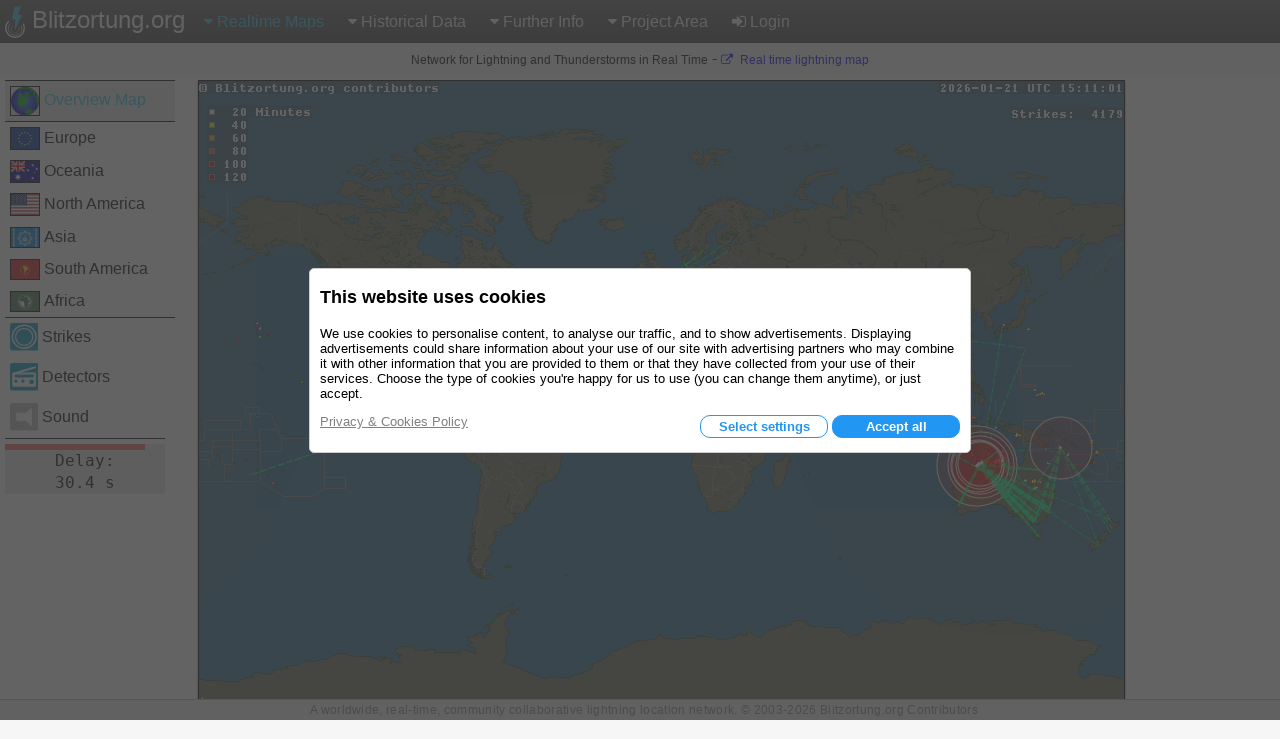

--- FILE ---
content_type: text/html; charset=utf-8
request_url: https://www.google.com/recaptcha/api2/aframe
body_size: 269
content:
<!DOCTYPE HTML><html><head><meta http-equiv="content-type" content="text/html; charset=UTF-8"></head><body><script nonce="QkS77KzVZ3KAEs3RF4jZog">/** Anti-fraud and anti-abuse applications only. See google.com/recaptcha */ try{var clients={'sodar':'https://pagead2.googlesyndication.com/pagead/sodar?'};window.addEventListener("message",function(a){try{if(a.source===window.parent){var b=JSON.parse(a.data);var c=clients[b['id']];if(c){var d=document.createElement('img');d.src=c+b['params']+'&rc='+(localStorage.getItem("rc::a")?sessionStorage.getItem("rc::b"):"");window.document.body.appendChild(d);sessionStorage.setItem("rc::e",parseInt(sessionStorage.getItem("rc::e")||0)+1);localStorage.setItem("rc::h",'1769008303816');}}}catch(b){}});window.parent.postMessage("_grecaptcha_ready", "*");}catch(b){}</script></body></html>

--- FILE ---
content_type: image/svg+xml
request_url: https://www.blitzortung.org/en/Flags/Detector.svg
body_size: 5296
content:
<?xml version="1.0" encoding="UTF-8" standalone="no"?>
<svg
   version="1.1"
   x="0px"
   y="0px"
   viewBox="-3 -3 94.852 103"
   enable-background="new -3 -3 94.852 103"
   xml:space="preserve"
   id="svg28"
   sodipodi:docname="Detector.svg"
   inkscape:version="1.3 (0e150ed, 2023-07-21)"
   xmlns:inkscape="http://www.inkscape.org/namespaces/inkscape"
   xmlns:sodipodi="http://sodipodi.sourceforge.net/DTD/sodipodi-0.dtd"
   xmlns="http://www.w3.org/2000/svg"
   xmlns:svg="http://www.w3.org/2000/svg"
   xmlns:rdf="http://www.w3.org/1999/02/22-rdf-syntax-ns#"
   xmlns:cc="http://creativecommons.org/ns#"
   xmlns:dc="http://purl.org/dc/elements/1.1/"><metadata
     id="metadata34"><rdf:RDF><cc:Work
         rdf:about=""><dc:format>image/svg+xml</dc:format><dc:type
           rdf:resource="http://purl.org/dc/dcmitype/StillImage" /></cc:Work></rdf:RDF></metadata><defs
     id="defs32" /><sodipodi:namedview
     pagecolor="#ffffff"
     bordercolor="#666666"
     borderopacity="1"
     objecttolerance="10"
     gridtolerance="10"
     guidetolerance="10"
     inkscape:pageopacity="0"
     inkscape:pageshadow="2"
     inkscape:window-width="1472"
     inkscape:window-height="947"
     id="namedview30"
     showgrid="true"
     inkscape:zoom="4.7864592"
     inkscape:cx="46.38084"
     inkscape:cy="49.51468"
     inkscape:window-x="183"
     inkscape:window-y="39"
     inkscape:window-maximized="0"
     inkscape:current-layer="layer2"
     inkscape:showpageshadow="2"
     inkscape:pagecheckerboard="0"
     inkscape:deskcolor="#d1d1d1"><inkscape:grid
       id="grid1"
       units="px"
       originx="0"
       originy="0"
       spacingx="1"
       spacingy="1"
       empcolor="#0099e5"
       empopacity="0.30196078"
       color="#0099e5"
       opacity="0.14901961"
       empspacing="5"
       dotted="false"
       gridanglex="30"
       gridanglez="30"
       visible="true" /></sodipodi:namedview><g
     inkscape:groupmode="layer"
     id="layer1"
     inkscape:label="Layer 1"
     style="display:inline"><rect
       style="fill:#0099bb;fill-opacity:1;stroke:#0099bb;stroke-width:16;stroke-linecap:round;stroke-linejoin:round;stroke-dasharray:none;stroke-opacity:1"
       id="rect6"
       width="80"
       height="80"
       x="5"
       y="5"
       ry="0" /></g><g
     inkscape:groupmode="layer"
     id="layer2"
     inkscape:label="Layer 2"
     style="display:inline"><rect
       style="fill:#ffffff;fill-opacity:1;stroke:#ffffff;stroke-width:10;stroke-linecap:round;stroke-linejoin:round;stroke-dasharray:none;stroke-opacity:1;paint-order:stroke fill markers"
       id="rect7"
       width="70"
       height="40"
       x="10.000001"
       y="35" /><path
       style="fill:#ffffff;fill-opacity:1;stroke:#ffffff;stroke-width:7;stroke-linecap:round;stroke-linejoin:round;stroke-dasharray:none;stroke-opacity:1"
       d="M 8.9999997,34 81.999998,12"
       id="path7"
       sodipodi:nodetypes="cc" /></g><g
     inkscape:groupmode="layer"
     id="layer3"
     inkscape:label="Layer 3"
     style="display:inline"><path
       style="display:inline;fill:#0099bb;fill-opacity:1;stroke:#0099bb;stroke-width:6;stroke-linecap:round;stroke-linejoin:round;stroke-dasharray:none;stroke-opacity:1"
       id="path10"
       sodipodi:type="arc"
       sodipodi:cx="69.999992"
       sodipodi:cy="63.000004"
       sodipodi:rx="5"
       sodipodi:ry="5"
       sodipodi:start="0.032240944"
       sodipodi:end="0.0098625065"
       sodipodi:open="true"
       sodipodi:arc-type="arc"
       d="m 74.997394,63.161181 a 5,5 0 0 1 -5.130618,4.837048 5,5 0 0 1 -4.865676,-5.103476 5,5 0 0 1 5.076175,-4.894152 5,5 0 0 1 4.922474,5.048715"
       inkscape:transform-center-x="-0.29432837"
       inkscape:transform-center-y="14.12795" /><path
       style="display:inline;fill:#0099bb;fill-opacity:1;stroke:#0099bb;stroke-width:6;stroke-linecap:round;stroke-linejoin:round;stroke-dasharray:none;stroke-opacity:1"
       id="path11"
       sodipodi:type="arc"
       sodipodi:cx="40.5"
       sodipodi:cy="60"
       sodipodi:rx="2.5"
       sodipodi:ry="2.5"
       sodipodi:start="0.032240944"
       sodipodi:end="0.0098625065"
       sodipodi:open="true"
       sodipodi:arc-type="arc"
       d="m 42.998701,60.080588 a 2.5,2.5 0 0 1 -2.565309,2.418525 2.5,2.5 0 0 1 -2.432838,-2.551738 2.5,2.5 0 0 1 2.538087,-2.447076 2.5,2.5 0 0 1 2.461237,2.524357" /><path
       style="display:inline;fill:#0099bb;fill-opacity:1;stroke:#0099bb;stroke-width:6;stroke-linecap:round;stroke-linejoin:round;stroke-dasharray:none;stroke-opacity:1"
       id="path11-3"
       sodipodi:type="arc"
       sodipodi:cx="16.999992"
       sodipodi:cy="60.000011"
       sodipodi:rx="2.5"
       sodipodi:ry="2.5"
       sodipodi:start="0.032240944"
       sodipodi:end="0.0098625065"
       sodipodi:open="true"
       sodipodi:arc-type="arc"
       d="m 19.498693,60.0806 a 2.5,2.5 0 0 1 -2.565309,2.418524 2.5,2.5 0 0 1 -2.432838,-2.551738 2.5,2.5 0 0 1 2.538088,-2.447076 2.5,2.5 0 0 1 2.461237,2.524357" /><path
       style="display:inline;fill:#0099bb;fill-opacity:1;stroke:#0099bb;stroke-width:10;stroke-linecap:round;stroke-linejoin:round;stroke-dasharray:none;stroke-opacity:1"
       d="M 17,42 H 72.999998"
       id="path12"
       sodipodi:nodetypes="cc" /></g></svg>


--- FILE ---
content_type: image/svg+xml
request_url: https://www.blitzortung.org/en/Flags/earth.svg
body_size: 16361
content:
<?xml version="1.0" encoding="UTF-8" standalone="no"?>
<svg
    xmlns:inkscape="http://www.inkscape.org/namespaces/inkscape"
    xmlns:rdf="http://www.w3.org/1999/02/22-rdf-syntax-ns#"
    xmlns="http://www.w3.org/2000/svg"
    xmlns:sodipodi="http://sodipodi.sourceforge.net/DTD/sodipodi-0.dtd"
    xmlns:cc="http://web.resource.org/cc/"
    xmlns:xlink="http://www.w3.org/1999/xlink"
    xmlns:dc="http://purl.org/dc/elements/1.1/"
    xmlns:svg="http://www.w3.org/2000/svg"
    xmlns:ns1="http://sozi.baierouge.fr"
    id="svg1432"
    sodipodi:docname="earth_globe_dan_gerhrad_05r.svg"
    viewBox="0 0 262.18 258.78"
    sodipodi:version="0.32"
    version="1.0"
    inkscape:output_extension="org.inkscape.output.svg.inkscape"
    inkscape:version="0.45.1"
    sodipodi:docbase="/Users/johnolsen/Desktop/openclipart-0.20-pre/recovered-zerobyte-files/geography"
  >
  <defs
      id="defs1759"
    >
    <linearGradient
        id="linearGradient20137"
      >
      <stop
          id="stop20139"
          style="stop-color:#00bf00"
          offset="0"
      />
      <stop
          id="stop20141"
          style="stop-color:#007500"
          offset="1"
      />
    </linearGradient
    >
    <radialGradient
        id="radialGradient20143"
        fx="205.18"
        fy="298.38"
        xlink:href="#linearGradient20137"
        gradientUnits="userSpaceOnUse"
        cy="297.11"
        cx="202.06"
        gradientTransform="scale(.89396 1.1186)"
        r="188.62"
        inkscape:collect="always"
    />
    <radialGradient
        id="radialGradient37664"
        gradientUnits="userSpaceOnUse"
        cy="270.09"
        cx="221.61"
        gradientTransform="scale(.80663 1.2397)"
        r="112.34"
        inkscape:collect="always"
      >
      <stop
          id="stop37660"
          style="stop-color:#2f7aff"
          offset="0"
      />
      <stop
          id="stop37662"
          style="stop-color:#0000b3"
          offset="1"
      />
    </radialGradient
    >
  </defs
  >
  <sodipodi:namedview
      id="base"
      bordercolor="#666666"
      inkscape:pageshadow="2"
      inkscape:guide-bbox="true"
      pagecolor="#ffffff"
      inkscape:zoom="0.86831673"
      inkscape:window-width="1017"
      borderopacity="1.0"
      inkscape:current-layer="svg1432"
      inkscape:cx="273.99071"
      inkscape:cy="244.40753"
      inkscape:window-y="0"
      inkscape:window-x="0"
      inkscape:window-height="703"
      showborder="true"
      inkscape:pageopacity="0.0"
      showguides="true"
  />
  <desc
      id="desc1434"
    >wmf2svg</desc
  >
  <polyline
      id="polyline1560"
      style="stroke-linejoin:round;stroke:#000000;stroke-linecap:round;stroke-width:.6875;fill:url(#radialGradient37664)"
      points="103.19 409.29 100.73 403.13 98.525 396.93 96.544 390.57 94.786 384.17 93.22 377.62 91.91 371.07 90.791 364.43 89.928 357.78 89.257 351.08 88.777 344.39 88.522 337.69 88.49 330.95 88.682 324.3 89.033 317.61 89.64 311.01 90.407 304.46 91.398 298.01 92.581 291.6 93.987 285.3 95.553 279.09 97.343 272.98 99.324 267.07 101.47 261.25 103.83 255.58 106.39 250.11 109.1 244.78 112.01 239.7 115.11 234.76 118.4 230.07 121.86 225.63 125.5 221.37 129.3 217.41 133.27 213.75 137.26 210.43 141.35 207.44 145.51 204.8 149.73 202.56 153.98 200.6 158.26 198.99 162.57 197.72 166.92 196.79 171.27 196.15 175.64 195.91 179.99 195.91 184.34 196.3 188.65 196.99 192.97 197.96 197.22 199.23 201.47 200.85 205.62 202.8 209.75 205 213.81 207.54 217.77 210.38 221.67 213.5 225.47 216.88 229.18 220.59 232.79 224.6 236.27 228.85 239.63 233.44 242.86 238.28 245.96 243.37 248.93 248.79 251.71 254.41 254.36 260.37 256.79 266.48 259 272.74 261.01 279.04 262.77 285.5 264.3 292 265.64 298.59 266.73 305.19 267.63 311.84 268.3 318.53 268.74 325.28 269 331.97 269.03 338.67 268.87 345.37 268.49 352.01 267.91 358.61 267.11 365.16 266.12 371.66 264.94 378.06 263.57 384.37 261.97 390.57 260.21 396.63 258.23 402.6 256.06 408.41 253.72 414.03 251.17 419.56 248.45 424.83 245.51 429.97 242.41 434.85 239.15 439.59 235.7 444.04 232.05 448.24 228.22 452.25 224.29 455.92 220.26 459.24 216.17 462.17 212.02 464.81 207.83 467.11 203.58 469.06 199.26 470.63 194.95 471.9 190.63 472.88 186.26 473.46 181.91 473.76 177.56 473.71 173.22 473.37 168.87 472.68 164.59 471.7 160.3 470.38 156.09 468.77 151.9 466.87 147.81 464.62 143.75 462.12 139.75 459.29 135.85 456.16 132.05 452.74 128.34 449.03 124.76 445.07 121.28 440.77 117.89 436.22 114.67 431.38 111.57 426.25 108.62 420.88 105.81 415.21 103.19 409.29"
      transform="matrix(.76044 -1.2197 .79272 .49424 -270.28 181.96)"
  />
  <g
      id="Continents"
      style="fill:url(#radialGradient20143);fill-rule:evenodd"
      inkscape:label="Continents"
      transform="matrix(1.4198 0 0 1.4198 -130.84 -298.94)"
    >
    <polyline
        id="polyline1460"
        style="stroke-linejoin:round;stroke:#000000;stroke-width:.44458;stroke-linecap:round;fill:url(#radialGradient20143)"
        points="132.82 384.61 131.83 384.95 128.18 388.23 126.07 388.67 123.42 385.44 120.42 385.83 117.13 389.11 116.84 393.9 116.9 400.64 115.66 409.29 114.41 415.35 115.43 418.24 113.58 420.39 111.05 420.92 109.9 422.73 109.87 423.17 116.3 433.73 123.26 443.16 130.84 451.42 140.9 460.07 151.2 466.43 153.53 464.47 157.68 463.25 162.51 463.69 165.32 463.84 165.58 459.39 165.07 457.63 162.38 454.79 158.16 448.24 155.09 442.53 156.88 433.68 153.5 425.66 151.74 419.02 150.81 410.22 147.74 405.48 144.58 397.95 142.44 395.85 141.45 389.06 138.86 386.42 135.89 384.86 133.97 384.22 133.2 380.99 131.67 376.35 131.92 370.93 132.85 369.07 135.41 368.14 137.29 366.63 137.45 362.91 136.56 358.32 134.74 353.97 135.89 352.16 138.12 351.91 141.26 349.81 141.22 346.25 139.05 343.56 136.97 343.65 135.47 341.6 134.86 337.64 135.41 330.95 138.22 327.58 141.19 325.57 145.89 326.16 148.51 330.36 149.47 333.64 149.57 336.42 150.59 338.33 152.31 339.89 153.66 344.05 154.14 348.74 152.67 353.77 151.58 357.73 152.99 359.59 155.09 356.56 156.47 353.23 159.15 351.57 161.87 351.47 165.87 353.97 168.52 355.24 171.46 352.7 175.39 351.43 178.46 351.62 179.42 352.94 181.3 352.4 184.5 352.45 185.97 353.92 186.1 356.7 187.95 357.14 190.6 359.39 192.55 361 193.67 358.61 191.91 355.48 191.56 353.58 193.1 351.77 192.58 349.03 190.44 347.91 188.62 346.15 189.26 345.17 191.98 346.05 195.04 348.84 196.26 351.23 198.62 353.77 200.73 353.28 202.36 350.06 203.61 344 204.15 334.71 202.91 330.75 202.33 328.41 203.26 324.59 202.46 316.68 201.05 314.82 198.5 317.31 195.3 320.78 194.79 323.57 192.87 323.52 189.74 325.67 186.89 327.48 187.34 323.47 188.52 319.76 190.67 317.31 190.31 313.45 189.13 308.12 190.09 304.9 193.73 301.97 197.6 302.06 202.11 303.77 205.56 305.88 207.8 306.22 208.44 302.7 206.68 300.55 206.04 296.98 207.8 294.59 209.49 292.58 208.63 290.53 205.78 292.39 203.96 291.56 204.06 289.26 207.19 286.13 208.79 282.95 208.63 279.53 209.87 275.43 208.28 272.15 206.2 271.27 205.78 275.23 204.19 277.48 203.93 281.93 201.79 283.39 202.72 269.51 203.55 261.94 204.89 257.05 207 255 209.43 251.28 209.17 248.6 207.54 244.73 206.26 243.71 205.69 241.36 204.6 239.21 202.72 239.8 201.28 239.9 200.03 234.96 197.7 233.4 194.92 233.88 192.74 234.72 191.98 231.93 192.26 228.07 190.7 230.9 191.15 235.99 191.91 241.36 192.1 246.35 190.15 250.21 187.41 253.24 182.55 255.78 177.34 257.98 173.7 260.91 171.75 262.87 169.96 265.6 166.7 264.92 162.92 265.07 158.29 266.09 153.46 269.22 146.94 274.35 145.09 277.48 141.67 283.44 138.95 288.04 135.92 293.95 135.12 298.59 135.5 301.48 136.33 297.42 138.09 294.05 140.36 290.87 142.31 287.99 143.37 289.5 141.96 292.19 138.28 298.06 135.09 306.07 132.95 309.49 130.9 310.18 129.69 314.33 130.07 319.76 128.92 329.63 129.49 334.52 130.68 341.8 131.6 350.55 131.54 355.48 130.96 360.57 128.28 366.77 129.05 373.13 129.65 377.08 131.48 380.46 132.82 384.61"
        transform="matrix(.53558 -.85903 .55832 .34809 -98.209 338.69)"
    />
    <polyline
        id="polyline1464"
        style="stroke-linejoin:round;stroke:#000000;stroke-width:.44458;stroke-linecap:round;fill:url(#radialGradient20143)"
        points="144.58 355.24 146.5 357.24 147.58 362.32 148.64 368.38 149.98 372.54 150.36 377.04 148.8 377.28 146.75 373.47 146.98 368.43 146.59 362.96 144.58 355.24"
        transform="matrix(.53558 -.85903 .55832 .34809 -98.209 338.69)"
    />
    <polyline
        id="polyline1468"
        style="stroke-linejoin:round;stroke:#000000;stroke-width:.44458;stroke-linecap:round;fill:url(#radialGradient20143)"
        points="150.11 378.89 148.83 379.87 149.31 383.58 150.17 386.61 152.63 390.96 152.51 386.57 153.34 386.08 153.02 383.78 150.11 378.89"
        transform="matrix(.53558 -.85903 .55832 .34809 -98.209 338.69)"
    />
    <polyline
        id="polyline1472"
        style="stroke-linejoin:round;stroke:#000000;stroke-width:.44458;stroke-linecap:round;fill:url(#radialGradient20143)"
        points="201.18 353.82 200.8 356.46 200.41 361.05 199.97 365.99 199.01 368.24 196.87 363.2 197.92 357.68 199.1 354.9 201.18 353.82"
        transform="matrix(.53558 -.85903 .55832 .34809 -98.209 338.69)"
    />
    <polyline
        id="polyline1476"
        style="stroke-linejoin:round;stroke:#000000;stroke-width:.44458;stroke-linecap:round;fill:url(#radialGradient20143)"
        points="204.63 320.34 203.99 316.77 202.91 312.67 206.23 314.58 208.88 312.28 209.84 309.05 208.92 303.82 208.56 299.96 209.87 294.49 212.43 295.51 213.26 299.57 213.58 305.39 213.84 310.96 212.11 314.92 211.95 317.02 212.34 321.47 210.8 325.91 208.69 325.38 206.45 326.65 205.02 324.2 204.63 320.34"
        transform="matrix(.53558 -.85903 .55832 .34809 -98.209 338.69)"
    />
    <polyline
        id="polyline1480"
        style="stroke-linejoin:round;stroke:#000000;stroke-width:.44458;stroke-linecap:round;fill:url(#radialGradient20143)"
        points="213.77 334.96 213.71 340.82 213.87 343.26 216.36 346.64 219.53 350.59 218.7 344.63 219.69 341.41 222.72 339.06 227.84 334.66 230.65 335.79 233.33 333.15 234.36 326.01 234.68 319.22 233.56 312.52 233.59 306.07 231.51 300.65 228.89 297.42 226.37 296.98 225.25 294.83 226.37 293.46 225.02 290.24 222.34 287.4 220.96 289.7 217.35 290.68 216.33 294.29 216.36 299.38 220.64 297.47 222.75 297.96 220.71 301.62 219.94 306.85 220.29 310.71 219.85 317.65 219.08 323.91 214.96 329.24 215.08 333 213.77 334.96"
        transform="matrix(.53558 -.85903 .55832 .34809 -98.209 338.69)"
    />
    <polyline
        id="polyline1484"
        style="stroke-linejoin:round;stroke:#000000;stroke-width:.44458;stroke-linecap:round;fill:url(#radialGradient20143)"
        points="232.53 338.77 230.2 341.75 229.4 344.44 229.72 347.66 233.46 348.54 237.04 346.93 237.23 342.87 235.38 340.48 233.62 340.28 232.53 338.77"
        transform="matrix(.53558 -.85903 .55832 .34809 -98.209 338.69)"
    />
    <polyline
        id="polyline1488"
        style="stroke-linejoin:round;stroke:#000000;stroke-width:.44458;stroke-linecap:round;fill:url(#radialGradient20143)"
        points="264.88 375.81 262.99 379.92 260.37 382.17 258.65 385.15 258.65 389.69 256.89 391.06 255.16 388.91 254.52 386.96 252.73 385.2 253.34 391.7 251.71 392.33 249.79 387.74 248.32 389.84 246.72 393.02 244.33 395.41 242.95 399.66 241.51 403.33 241.07 407.34 239.57 407.19 238.32 407.78 235.67 409.1 233.17 407.68 233.14 401.57 234.71 399.71 235.12 395.71 237.23 393.65 239.69 394.43 241.83 392.04 240.84 387.15 239.98 385.1 240.91 382.27 244.55 379.33 247.04 372.69 247.14 368.38 249.12 365.11 252.13 361.15 254.2 353.97 256.5 350.4 255.99 346.68 255.86 342.34 255.83 339.74 254.59 339.35 254.07 342.14 251.58 340.72 252.19 343.65 252 347.76 251.29 352.65 251.49 357.63 248.9 354.99 246.92 355.34 246.02 351.67 245.73 346.49 247.78 340.23 248 336.76 247.59 329.77 247.3 324.55 248.71 319.32 251.23 321.32 254.23 326.45 255.61 324.15 255.1 321.42 253.92 321.61 252.25 317.7 254.2 316.77 253.88 313.55 254.71 310.47 254.75 303.97 255 294 253.95 293.07 252.35 292.78 250.5 290.38 250.3 287.94 249.31 284.08 247.24 279.68 245.38 278.26 242.92 273.91 241.55 269.12 241.04 265.41 242.35 263.5 240.56 258.76 238.73 257.98 236.56 253.34 234.13 249.57 232.5 251.19 230.65 249.77 228.32 245.27 226.65 244.34 225.44 246.49 223.81 245.17 220.96 239.9 219.43 240.78 217.67 242.19 216.17 241.07 212.72 239.95 210.26 239.11 207.51 237.65 205.53 234.42 206.81 234.47 209.36 234.52 210.23 233 208.98 230.07 209.81 226.99 210.74 224.11 213.33 224.79 215.72 225.97 216.75 227.87 219.78 227.53 222.11 224.55 224.03 226.55 226.84 229.24 229.79 226.7 230.14 223.43 229.72 220.93 236.59 229.29 241.9 236.77 246.56 244.49 251.84 254.7 255.96 264.33 260.12 276.26 264.3 292 267.21 308.51 268.39 320.54 269 333.54 268.84 345.17 268.2 356.56 266.79 367.36 265.52 374.93 264.88 375.81"
        transform="matrix(.53558 -.85903 .55832 .34809 -98.209 338.69)"
    />
    <polyline
        id="polyline1492"
        style="stroke-linejoin:round;stroke:#000000;stroke-width:.44458;stroke-linecap:round;fill:url(#radialGradient20143)"
        points="244.77 357.78 243.3 356.31 242.35 358.51 241.13 362.67 239.92 364.82 238.06 367.95 237.62 372.93 238.41 375.32 239.37 373.13 239.85 368.73 240.68 367.6 241.07 371.12 241.29 375.13 241.83 378.45 243.34 376.99 243.53 376.94 243.72 376.89 243.91 376.79 244.07 376.64 244.39 376.35 244.68 376.01 244.93 375.62 245.13 375.32 245.22 375.13 245.29 375.03 245.25 372.49 244.49 365.16 244.2 361.88 244.77 357.78"
        transform="matrix(.53558 -.85903 .55832 .34809 -98.209 338.69)"
    />
    <polyline
        id="polyline1496"
        style="stroke-linejoin:round;stroke:#000000;stroke-width:.44458;stroke-linecap:round;fill:url(#radialGradient20143)"
        points="262.19 389.45 260.12 391.16 258.26 394.29 256.66 394.53 255.99 392.97 255.07 395.8 253.85 400.89 250.78 404.21 250.18 401.28 249.34 399.81 245.57 402.89 242.54 406.21 240.75 407 238.13 409.88 236.05 409.98 233.75 411 231.61 415.01 228.99 420.83 226.33 423.12 221 428.06 216.62 433.68 213.49 439.35 210.39 446.58 209.17 453.28 210.35 458.61 214.22 458.65 216.78 458.75 218.54 460.56 223.65 456.5 228.19 452.25 232.69 447.51 237.78 441.4 243.4 433.39 247.91 425.81 251.68 418.53 255.16 410.61 258.07 403.13 260.69 394.92 262.19 389.45"
        transform="matrix(.53558 -.85903 .55832 .34809 -98.209 338.69)"
    />
  </g
  >
  <metadata
    >
    <rdf:RDF
      >
      <cc:Work
        >
        <dc:format
          >image/svg+xml</dc:format
        >
        <dc:type
            rdf:resource="http://purl.org/dc/dcmitype/StillImage"
        />
        <cc:license
            rdf:resource="http://creativecommons.org/licenses/publicdomain/"
        />
        <dc:publisher
          >
          <cc:Agent
              rdf:about="http://openclipart.org/"
            >
            <dc:title
              >Openclipart</dc:title
            >
          </cc:Agent
          >
        </dc:publisher
        >
        <dc:title
          >earth globe dan gerhrad 05r</dc:title
        >
        <dc:date
          >2011-02-16T17:34:34</dc:date
        >
        <dc:description
          >originally uploaded by Dan Gerhards for OCAL 0.18</dc:description
        >
        <dc:source
          >https://openclipart.org/detail/118777/earth-globe-dan-gerhrad-05r-by-anonymous</dc:source
        >
        <dc:creator
          >
          <cc:Agent
            >
            <dc:title
              >Anonymous</dc:title
            >
          </cc:Agent
          >
        </dc:creator
        >
        <dc:subject
          >
          <rdf:Bag
            >
            <rdf:li
              >earth</rdf:li
            >
            <rdf:li
              >geography</rdf:li
            >
            <rdf:li
              >globe</rdf:li
            >
            <rdf:li
              >planet</rdf:li
            >
          </rdf:Bag
          >
        </dc:subject
        >
      </cc:Work
      >
      <cc:License
          rdf:about="http://creativecommons.org/licenses/publicdomain/"
        >
        <cc:permits
            rdf:resource="http://creativecommons.org/ns#Reproduction"
        />
        <cc:permits
            rdf:resource="http://creativecommons.org/ns#Distribution"
        />
        <cc:permits
            rdf:resource="http://creativecommons.org/ns#DerivativeWorks"
        />
      </cc:License
      >
    </rdf:RDF
    >
  </metadata
  >
</svg
>


--- FILE ---
content_type: image/svg+xml
request_url: https://www.blitzortung.org/en/Flags/south_america.svg
body_size: 56720
content:
<?xml version="1.0" encoding="UTF-8" standalone="no"?>
<!-- Created with Inkscape (http://www.inkscape.org/) -->
<svg
   xmlns:dc="http://purl.org/dc/elements/1.1/"
   xmlns:cc="http://creativecommons.org/ns#"
   xmlns:rdf="http://www.w3.org/1999/02/22-rdf-syntax-ns#"
   xmlns:svg="http://www.w3.org/2000/svg"
   xmlns="http://www.w3.org/2000/svg"
   xmlns:xlink="http://www.w3.org/1999/xlink"
   xmlns:sodipodi="http://sodipodi.sourceforge.net/DTD/sodipodi-0.dtd"
   xmlns:inkscape="http://www.inkscape.org/namespaces/inkscape"
   version="1.0"
   width="1500"
   height="1000"
   id="svg3926"
   sodipodi:version="0.32"
   inkscape:version="0.46"
   sodipodi:docname="Flag_of_South_America.svg"
   inkscape:output_extension="org.inkscape.output.svg.inkscape">
  <metadata
     id="metadata8">
    <rdf:RDF>
      <cc:Work
         rdf:about="">
        <dc:format>image/svg+xml</dc:format>
        <dc:type
           rdf:resource="http://purl.org/dc/dcmitype/StillImage" />
      </cc:Work>
    </rdf:RDF>
  </metadata>
  <sodipodi:namedview
     inkscape:window-height="846"
     inkscape:window-width="1440"
     inkscape:pageshadow="2"
     inkscape:pageopacity="0.0"
     guidetolerance="10.0"
     gridtolerance="10.0"
     objecttolerance="10.0"
     borderopacity="1.0"
     bordercolor="#666666"
     pagecolor="#ffffff"
     id="base"
     showgrid="false"
     inkscape:zoom="0.3205"
     inkscape:cx="551.99826"
     inkscape:cy="548.65464"
     inkscape:window-x="-4"
     inkscape:window-y="-4"
     inkscape:current-layer="svg3926" />
  <defs
     id="defs3928"><inkscape:perspective
   sodipodi:type="inkscape:persp3d"
   inkscape:vp_x="0 : 500 : 1"
   inkscape:vp_y="0 : 1000 : 0"
   inkscape:vp_z="1500 : 500 : 1"
   inkscape:persp3d-origin="750 : 333.33333 : 1"
   id="perspective10" />
<inkscape:perspective
   sodipodi:type="inkscape:persp3d"
   inkscape:vp_x="0 : 526.18109 : 1"
   inkscape:vp_y="0 : 1000 : 0"
   inkscape:vp_z="744.09448 : 526.18109 : 1"
   inkscape:persp3d-origin="372.04724 : 350.78739 : 1"
   id="perspective3493" />
<inkscape:perspective
   sodipodi:type="inkscape:persp3d"
   inkscape:vp_x="0 : 526.18109 : 1"
   inkscape:vp_y="0 : 1000 : 0"
   inkscape:vp_z="744.09448 : 526.18109 : 1"
   inkscape:persp3d-origin="372.04724 : 350.78739 : 1"
   id="perspective3443" />
<inkscape:perspective
   sodipodi:type="inkscape:persp3d"
   inkscape:vp_x="0 : 526.18109 : 1"
   inkscape:vp_y="0 : 1000 : 0"
   inkscape:vp_z="744.09448 : 526.18109 : 1"
   inkscape:persp3d-origin="372.04724 : 350.78739 : 1"
   id="perspective3227" />
<inkscape:perspective
   id="perspective2459"
   inkscape:persp3d-origin="372.04724 : 350.78739 : 1"
   inkscape:vp_z="744.09448 : 526.18109 : 1"
   inkscape:vp_y="0 : 1000 : 0"
   inkscape:vp_x="0 : 526.18109 : 1"
   sodipodi:type="inkscape:persp3d" />
<inkscape:perspective
   sodipodi:type="inkscape:persp3d"
   inkscape:vp_x="0 : 526.18109 : 1"
   inkscape:vp_y="0 : 1000 : 0"
   inkscape:vp_z="744.09448 : 526.18109 : 1"
   inkscape:persp3d-origin="372.04724 : 350.78739 : 1"
   id="perspective4315" />
<inkscape:perspective
   sodipodi:type="inkscape:persp3d"
   inkscape:vp_x="0 : 526.18109 : 1"
   inkscape:vp_y="0 : 1000 : 0"
   inkscape:vp_z="744.09448 : 526.18109 : 1"
   inkscape:persp3d-origin="372.04724 : 350.78739 : 1"
   id="perspective3532" />
<radialGradient
   gradientTransform="matrix(-3.0229926,7.7587788,-7.0181283,-2.7422474,2091.0101,-580.5972)"
   gradientUnits="userSpaceOnUse"
   xlink:href="#linearGradient4609"
   id="radialGradient3529"
   fy="139.3748"
   fx="99.957603"
   r="45.070099"
   cy="139.3748"
   cx="99.957603" />
<radialGradient
   gradientTransform="matrix(-0.2140537,1.3757674,-1.2456613,-0.1940294,303.11099,18.168516)"
   gradientUnits="userSpaceOnUse"
   xlink:href="#linearGradient4609"
   id="radialGradient4022"
   fy="139.3748"
   fx="99.957603"
   r="45.070099"
   cy="139.3748"
   cx="99.957603" />
<radialGradient
   gradientTransform="matrix(-0.2140537,1.3757674,-1.2456613,-0.1940294,303.11099,18.168516)"
   gradientUnits="userSpaceOnUse"
   xlink:href="#linearGradient4609"
   id="radialGradient15966"
   fy="139.3748"
   fx="99.957603"
   r="45.070099"
   cy="139.3748"
   cx="99.957603" />
<radialGradient
   gradientTransform="matrix(-0.2140537,1.3757674,-1.2456613,-0.1940294,303.11099,18.168516)"
   gradientUnits="userSpaceOnUse"
   xlink:href="#linearGradient4609"
   id="radialGradient15958"
   fy="139.3748"
   fx="99.957603"
   r="45.070099"
   cy="139.3748"
   cx="99.957603" />
<radialGradient
   gradientTransform="matrix(-0.2140537,1.3757674,-1.2456613,-0.1940294,303.11099,18.168516)"
   gradientUnits="userSpaceOnUse"
   xlink:href="#linearGradient4609"
   id="radialGradient15681"
   fy="139.3748"
   fx="99.957603"
   r="45.070099"
   cy="139.3748"
   cx="99.957603" />
<linearGradient
   id="linearGradient4609">
  <stop
     offset="0"
     style="stop-color:#000000;stop-opacity:0"
     id="stop4611" />
  <stop
     offset="0.49269524"
     style="stop-color:#000000;stop-opacity:0.02352941"
     id="stop4623" />
  <stop
     offset="0.5708732"
     style="stop-color:#000000;stop-opacity:0.03529412"
     id="stop4621" />
  <stop
     offset="0.63645512"
     style="stop-color:#000000;stop-opacity:0.06666667"
     id="stop4619" />
  <stop
     offset="0.69579047"
     style="stop-color:#000000;stop-opacity:0.14893617"
     id="stop4617" />
  <stop
     offset="0.73030394"
     style="stop-color:#000000;stop-opacity:0.21276596"
     id="stop4625" />
  <stop
     offset="1"
     style="stop-color:#000000;stop-opacity:0.54609931"
     id="stop4613" />
</linearGradient>
<linearGradient
   id="linearGradient12908">
  <stop
     offset="0"
     style="stop-color:#000000;stop-opacity:0"
     id="stop12910" />
  <stop
     offset="0.41499513"
     style="stop-color:#000000;stop-opacity:0.00392157"
     id="stop12922" />
  <stop
     offset="0.56763166"
     style="stop-color:#000000;stop-opacity:0.02745098"
     id="stop12920" />
  <stop
     offset="0.77244782"
     style="stop-color:#000000;stop-opacity:0.07843137"
     id="stop12918" />
  <stop
     offset="0.88867211"
     style="stop-color:#000000;stop-opacity:0.17647059"
     id="stop12912" />
  <stop
     offset="1"
     style="stop-color:#000000;stop-opacity:0.31914893"
     id="stop12914" />
</linearGradient>
<linearGradient
   id="linearGradient12317">
  <stop
     offset="0"
     style="stop-color:#000000;stop-opacity:0"
     id="stop12319" />
  <stop
     offset="0.8522501"
     style="stop-color:#000000;stop-opacity:0.17647059"
     id="stop12321" />
  <stop
     offset="1"
     style="stop-color:#000000;stop-opacity:0.31914893"
     id="stop12323" />
</linearGradient>
<linearGradient
   id="linearGradient12305">
  <stop
     offset="0"
     style="stop-color:#000000;stop-opacity:0"
     id="stop12307" />
  <stop
     offset="0.56742632"
     style="stop-color:#000000;stop-opacity:0.17647059"
     id="stop12313" />
  <stop
     offset="1"
     style="stop-color:#000000;stop-opacity:0.31914893"
     id="stop12309" />
</linearGradient>
<radialGradient
   gradientTransform="matrix(1.68,0,0,-1.68,899.2126,789.7608)"
   gradientUnits="userSpaceOnUse"
   id="radialGradient12123"
   fy="439.63181"
   fx="-57.0215"
   r="97.988297"
   cy="439.63181"
   cx="-57.0215">
  <stop
     offset="0"
     style="stop-color:#ffffff;stop-opacity:1"
     id="stop12125" />
  <stop
     offset="0.74371558"
     style="stop-color:#57adff;stop-opacity:1"
     id="stop12127" />
  <stop
     offset="0.99440002"
     style="stop-color:#c9e6ff;stop-opacity:1"
     id="stop12129" />
  <midPointStop
     style="stop-color:#fff"
     id="midPointStop12131" />
  <midPointStop
     style="stop-color:#fff"
     offset=".5"
     id="midPointStop12133" />
  <midPointStop
     style="stop-color:#57adff"
     offset=".5955"
     id="midPointStop12135" />
  <midPointStop
     style="stop-color:#57adff"
     offset=".5"
     id="midPointStop12137" />
  <midPointStop
     style="stop-color:#c9e6ff"
     offset=".9944"
     id="midPointStop12139" />
</radialGradient>
<linearGradient
   gradientTransform="matrix(1.68,0,0,1.68,599.3326,-89.71922)"
   gradientUnits="userSpaceOnUse"
   id="linearGradient12105"
   y2="183.36752"
   x2="127.6616"
   y1="63.214802"
   x1="127.6616">
  <stop
     offset="0"
     style="stop-color:#6a0000;stop-opacity:1"
     id="stop12107" />
  <stop
     offset="0.57332683"
     style="stop-color:#569b0f;stop-opacity:1"
     id="stop12109" />
  <stop
     offset="1"
     style="stop-color:#4ce72c;stop-opacity:1"
     id="stop12111" />
  <midPointStop
     style="stop-color:#006A00"
     id="midPointStop12113" />
  <midPointStop
     style="stop-color:#006A00"
     offset=".5"
     id="midPointStop12115" />
  <midPointStop
     style="stop-color:#033"
     offset=".2"
     id="midPointStop12117" />
  <midPointStop
     style="stop-color:#033"
     offset=".5"
     id="midPointStop12119" />
  <midPointStop
     style="stop-color:#3c3"
     offset="1"
     id="midPointStop12121" />
</linearGradient>
<clipPath
   id="clipPath15083">
  <path
     id="path15085"
     d="M 0,0 L 0,0 L 0,0 L 0,0 z" />
</clipPath>
<clipPath
   id="clipPath15087">
  <path
     id="path15089"
     d="M 0,0 L 0,0 L 0,0 L 0,0 z" />
</clipPath>
<clipPath
   id="clipPath15091">
  <path
     id="path15093"
     d="M 0,0 L 0,0 L 0,0 L 0,0 z" />
</clipPath>
<clipPath
   id="clipPath8890">
  <path
     id="path8892"
     d="M 0,0 L 0,0 L 0,0 L 0,0 z" />
</clipPath>
<clipPath
   id="clipPath8912">
  <path
     id="path8914"
     d="M 0,0 L 0,0 L 0,0 L 0,0 z" />
</clipPath>
<clipPath
   id="clipPath8946">
  <path
     id="path8948"
     d="M 0,0 L 0,0 L 0,0 L 0,0 z" />
</clipPath>
<clipPath
   id="clipPath8976">
  <path
     id="path8978"
     d="M 0,0 L 0,0 L 0,0 L 0,0 z" />
</clipPath>
<clipPath
   id="clipPath9002">
  <path
     id="path9004"
     d="M 0,0 L 0,0 L 0,0 L 0,0 z" />
</clipPath>
<clipPath
   id="clipPath9314">
  <path
     id="path15106"
     d="M 0,0 L 0,0 L 0,0 L 0,0 z" />
</clipPath>
<radialGradient
   gradientTransform="matrix(0.653853,0,0,0.20035,-121.69671,244.86043)"
   gradientUnits="userSpaceOnUse"
   xlink:href="#L5"
   id="R3"
   fy="228.36729"
   fx="128.72601"
   r="105.21568"
   cy="228.36729"
   cx="128.72601" />
<linearGradient
   gradientUnits="userSpaceOnUse"
   xlink:href="#L0"
   id="L14"
   y2="73.864899"
   x2="132.78419"
   y1="67.756302"
   x1="132.78419" />
<linearGradient
   gradientUnits="userSpaceOnUse"
   xlink:href="#L0"
   id="L13"
   y2="79.161301"
   x2="124.5747"
   y1="73.443802"
   x1="124.5747" />
<linearGradient
   gradientTransform="matrix(1.446734,0,0,1.446734,-66.24705,-46.06912)"
   gradientUnits="userSpaceOnUse"
   xlink:href="#L0"
   id="L12"
   y2="85.320099"
   x2="120.4849"
   y1="68.116699"
   x1="120.4849" />
<linearGradient
   gradientTransform="matrix(1.446734,0,0,1.446734,-66.24705,-46.06912)"
   gradientUnits="userSpaceOnUse"
   xlink:href="#L4"
   id="L11"
   y2="130.0289"
   x2="100.5088"
   y1="70.033203"
   x1="100.5088" />
<linearGradient
   gradientTransform="matrix(1.446734,0,0,1.446734,-66.24705,-46.06912)"
   gradientUnits="userSpaceOnUse"
   xlink:href="#L4"
   id="L10"
   y2="158.0706"
   x2="141.2715"
   y1="70.4282"
   x1="141.2715" />
<linearGradient
   gradientTransform="matrix(1.446734,0,0,-1.446734,191.9949,711.296)"
   gradientUnits="userSpaceOnUse"
   xlink:href="#L3"
   id="L9"
   y2="361.422"
   x2="-52.250999"
   y1="457.0303"
   x1="-52.250999" />
<linearGradient
   gradientTransform="matrix(1.446734,0,0,1.446734,-33.573808,87.986025)"
   gradientUnits="userSpaceOnUse"
   xlink:href="#L1"
   id="L8"
   y2="183.36752"
   x2="127.6616"
   y1="63.214802"
   x1="127.6616" />
<radialGradient
   gradientTransform="matrix(3.1101147,0,0,-3.0572662,-209.28185,1466.0888)"
   gradientUnits="userSpaceOnUse"
   xlink:href="#R0"
   id="R2"
   fy="439.63181"
   fx="-57.0215"
   r="97.988297"
   cy="439.63181"
   cx="-57.0215" />
<linearGradient
   gradientTransform="matrix(1.446734,0,0,-1.446734,191.992,711.2975)"
   gradientUnits="userSpaceOnUse"
   xlink:href="#L2"
   id="L7"
   y2="397.33981"
   x2="12.9912"
   y1="397.33981"
   x1="-117.002" />
<radialGradient
   gradientTransform="matrix(1.085633,0,0,0.332654,-246.88479,200.02583)"
   gradientUnits="userSpaceOnUse"
   xlink:href="#L6"
   id="R1"
   fy="228.36729"
   fx="128.72601"
   r="105.21568"
   cy="228.36729"
   cx="128.72601" />
<linearGradient
   id="L6">
  <stop
     offset="0"
     style="stop-color:#676767;stop-opacity:1"
     id="s18" />
  <stop
     offset="1"
     style="stop-color:#656565;stop-opacity:0"
     id="s19" />
</linearGradient>
<linearGradient
   id="L5">
  <stop
     offset="0"
     style="stop-color:#b5b5b5;stop-opacity:1"
     id="s16" />
  <stop
     offset="1"
     style="stop-color:#b5b5b5;stop-opacity:0"
     id="s17" />
</linearGradient>
<linearGradient
   gradientTransform="matrix(1.68,0,0,1.68,-86.7,-86.69968)"
   gradientUnits="userSpaceOnUse"
   id="L4"
   y2="158.0706"
   x2="141.2715"
   y1="70.4282"
   x1="141.2715">
  <stop
     offset="0"
     style="stop-color:#ffffff;stop-opacity:1"
     id="s13" />
  <stop
     offset="0.49720001"
     style="stop-color:#00a100;stop-opacity:1"
     id="s14" />
  <stop
     offset="0.99440002"
     style="stop-color:#000000;stop-opacity:1"
     id="s15" />
  <midPointStop
     id="mps63"
     style="stop-color:#fff" />
  <midPointStop
     id="mps65"
     style="stop-color:#fff"
     offset=".5" />
  <midPointStop
     id="mps67"
     style="stop-color:#039"
     offset=".9944" />
</linearGradient>
<linearGradient
   gradientTransform="matrix(1.68,0,0,-1.68,899.2126,789.7608)"
   gradientUnits="userSpaceOnUse"
   id="L3"
   y2="361.422"
   x2="-52.250999"
   y1="457.0303"
   x1="-52.250999">
  <stop
     offset="0"
     style="stop-color:#ffffff;stop-opacity:1"
     id="s11" />
  <stop
     offset="1"
     style="stop-color:#94caff;stop-opacity:1"
     id="s12" />
  <midPointStop
     id="mps53"
     style="stop-color:#fff" />
  <midPointStop
     id="mps55"
     offset=".5"
     style="stop-color:#fff" />
  <midPointStop
     id="mps57"
     offset="1"
     style="stop-color:#94caff" />
</linearGradient>
<radialGradient
   gradientTransform="matrix(1.68,0,0,-1.68,899.2126,789.7608)"
   gradientUnits="userSpaceOnUse"
   id="R0"
   fy="439.63181"
   fx="-57.0215"
   r="97.988297"
   cy="439.63181"
   cx="-57.0215">
  <stop
     offset="0"
     style="stop-color:#ffffff;stop-opacity:1"
     id="s8" />
  <stop
     offset="0.59549999"
     style="stop-color:#57adff;stop-opacity:1"
     id="s9" />
  <stop
     offset="0.99440002"
     style="stop-color:#c9e6ff;stop-opacity:1"
     id="s10" />
  <midPointStop
     id="mps40"
     style="stop-color:#fff" />
  <midPointStop
     id="mps42"
     offset=".5"
     style="stop-color:#fff" />
  <midPointStop
     id="mps44"
     offset=".5955"
     style="stop-color:#57adff" />
  <midPointStop
     id="mps46"
     offset=".5"
     style="stop-color:#57adff" />
  <midPointStop
     id="mps48"
     offset=".9944"
     style="stop-color:#c9e6ff" />
</radialGradient>
<linearGradient
   gradientTransform="matrix(1.68,0,0,-1.68,899.2092,789.7625)"
   gradientUnits="userSpaceOnUse"
   id="L2"
   y2="397.33981"
   x2="12.9912"
   y1="397.33981"
   x1="-117.002">
  <stop
     offset="0"
     style="stop-color:#0053bd;stop-opacity:1"
     id="s6" />
  <stop
     offset="0.99440002"
     style="stop-color:#0032a4;stop-opacity:1"
     id="s7" />
  <midPointStop
     id="mps30"
     style="stop-color:#0053bd" />
  <midPointStop
     id="mps32"
     offset=".5"
     style="stop-color:#0053bd" />
  <midPointStop
     id="mps34"
     offset=".9944"
     style="stop-color:#0032a4" />
</linearGradient>
<linearGradient
   gradientTransform="matrix(1.68,0,0,1.68,599.3326,-89.71922)"
   gradientUnits="userSpaceOnUse"
   id="L1"
   y2="183.36752"
   x2="127.6616"
   y1="63.214802"
   x1="127.6616">
  <stop
     offset="0"
     style="stop-color:#006a00;stop-opacity:1"
     id="s3" />
  <stop
     offset="0.2"
     style="stop-color:#009800;stop-opacity:1"
     id="s4" />
  <stop
     offset="1"
     style="stop-color:#00d000;stop-opacity:1"
     id="s5" />
  <midPointStop
     id="mps17"
     style="stop-color:#006A00" />
  <midPointStop
     id="mps19"
     offset=".5"
     style="stop-color:#006A00" />
  <midPointStop
     id="mps21"
     offset=".2"
     style="stop-color:#033" />
  <midPointStop
     id="mps23"
     offset=".5"
     style="stop-color:#033" />
  <midPointStop
     id="mps25"
     offset="1"
     style="stop-color:#3c3" />
</linearGradient>
<linearGradient
   gradientTransform="matrix(1.68,0,0,1.68,-86.7,-86.69968)"
   gradientUnits="userSpaceOnUse"
   id="L0"
   y2="158.0706"
   x2="141.2715"
   y1="70.4282"
   x1="141.2715">
  <stop
     offset="0"
     style="stop-color:#ffffff;stop-opacity:1"
     id="s1" />
  <stop
     offset="1"
     style="stop-color:#00a200;stop-opacity:1"
     id="s2" />
  <midPointStop
     id="mps7"
     style="stop-color:#fff" />
  <midPointStop
     id="mps9"
     offset=".5"
     style="stop-color:#fff" />
  <midPointStop
     id="mps11"
     offset=".9944"
     style="stop-color:#039" />
</linearGradient>
<radialGradient
   gradientTransform="matrix(3.1101147,0,0,-3.1111811,198.8098,1487.879)"
   gradientUnits="userSpaceOnUse"
   xlink:href="#linearGradient11848"
   id="radialGradient10980"
   fy="440.66043"
   fx="-64.643402"
   r="97.988297"
   cy="440.66043"
   cx="-64.643402" />
<radialGradient
   gradientTransform="matrix(0.653853,0,0,0.20035,102.1926,187.6972)"
   gradientUnits="userSpaceOnUse"
   xlink:href="#L5"
   id="radialGradient11906"
   fy="228.36729"
   fx="128.72601"
   r="105.21568"
   cy="228.36729"
   cx="128.72601" />
<linearGradient
   gradientUnits="userSpaceOnUse"
   xlink:href="#L0"
   id="linearGradient11904"
   y2="73.864899"
   x2="132.78419"
   y1="67.756302"
   x1="132.78419" />
<linearGradient
   gradientUnits="userSpaceOnUse"
   xlink:href="#L0"
   id="linearGradient11902"
   y2="79.161301"
   x2="124.5747"
   y1="73.443802"
   x1="124.5747" />
<linearGradient
   gradientTransform="matrix(1.446734,0,0,1.446734,-66.24705,-46.06912)"
   gradientUnits="userSpaceOnUse"
   xlink:href="#L0"
   id="linearGradient11900"
   y2="85.320099"
   x2="120.4849"
   y1="68.116699"
   x1="120.4849" />
<linearGradient
   gradientTransform="matrix(1.446734,0,0,1.446734,-66.24705,-46.06912)"
   gradientUnits="userSpaceOnUse"
   xlink:href="#L4"
   id="linearGradient11898"
   y2="130.0289"
   x2="100.5088"
   y1="70.033203"
   x1="100.5088" />
<linearGradient
   gradientTransform="matrix(1.446734,0,0,1.446734,-66.24705,-46.06912)"
   gradientUnits="userSpaceOnUse"
   xlink:href="#L4"
   id="linearGradient11896"
   y2="158.0706"
   x2="141.2715"
   y1="70.4282"
   x1="141.2715" />
<linearGradient
   gradientTransform="matrix(1.446734,0,0,-1.446734,191.9949,711.296)"
   gradientUnits="userSpaceOnUse"
   xlink:href="#L3"
   id="linearGradient11894"
   y2="361.422"
   x2="-52.250999"
   y1="457.0303"
   x1="-52.250999" />
<linearGradient
   gradientTransform="matrix(1.446734,0,0,1.446734,-66.24705,-46.06912)"
   gradientUnits="userSpaceOnUse"
   xlink:href="#L1"
   id="linearGradient11892"
   y2="183.36752"
   x2="127.6616"
   y1="63.214802"
   x1="127.6616" />
<radialGradient
   gradientTransform="matrix(1.446734,0,0,-1.446734,191.9949,711.296)"
   gradientUnits="userSpaceOnUse"
   xlink:href="#R0"
   id="radialGradient11890"
   fy="439.63181"
   fx="-57.0215"
   r="97.988297"
   cy="439.63181"
   cx="-57.0215" />
<linearGradient
   gradientTransform="matrix(1.446734,0,0,-1.446734,191.992,711.2975)"
   gradientUnits="userSpaceOnUse"
   xlink:href="#L2"
   id="linearGradient11888"
   y2="397.33981"
   x2="12.9912"
   y1="397.33981"
   x1="-117.002" />
<radialGradient
   gradientTransform="matrix(1.085633,0,0,0.332654,-22.99548,142.8626)"
   gradientUnits="userSpaceOnUse"
   xlink:href="#L6"
   id="radialGradient11886"
   fy="228.36729"
   fx="128.72601"
   r="105.21568"
   cy="228.36729"
   cx="128.72601" />
<linearGradient
   id="linearGradient11880">
  <stop
     offset="0"
     style="stop-color:#676767;stop-opacity:1"
     id="stop11882" />
  <stop
     offset="1"
     style="stop-color:#656565;stop-opacity:0"
     id="stop11884" />
</linearGradient>
<linearGradient
   id="linearGradient11874">
  <stop
     offset="0"
     style="stop-color:#b5b5b5;stop-opacity:1"
     id="stop11876" />
  <stop
     offset="1"
     style="stop-color:#b5b5b5;stop-opacity:0"
     id="stop11878" />
</linearGradient>
<linearGradient
   gradientTransform="matrix(1.68,0,0,1.68,-86.7,-86.69968)"
   gradientUnits="userSpaceOnUse"
   id="linearGradient11860"
   y2="158.0706"
   x2="141.2715"
   y1="70.4282"
   x1="141.2715">
  <stop
     offset="0"
     style="stop-color:#ffffff;stop-opacity:1"
     id="stop11862" />
  <stop
     offset="0.49720001"
     style="stop-color:#00a100;stop-opacity:1"
     id="stop11864" />
  <stop
     offset="0.99440002"
     style="stop-color:#000000;stop-opacity:1"
     id="stop11866" />
  <midPointStop
     id="midPointStop11868"
     style="stop-color:#fff" />
  <midPointStop
     id="midPointStop11870"
     style="stop-color:#fff"
     offset=".5" />
  <midPointStop
     id="midPointStop11872"
     style="stop-color:#039"
     offset=".9944" />
</linearGradient>
<linearGradient
   gradientTransform="matrix(1.68,0,0,-1.68,899.2126,789.7608)"
   gradientUnits="userSpaceOnUse"
   id="linearGradient11848"
   y2="361.422"
   x2="-52.250999"
   y1="457.0303"
   x1="-52.250999">
  <stop
     offset="0"
     style="stop-color:#ffffff;stop-opacity:1"
     id="stop11850" />
  <stop
     offset="1"
     style="stop-color:#94caff;stop-opacity:1"
     id="stop11852" />
  <midPointStop
     id="midPointStop11854"
     style="stop-color:#fff" />
  <midPointStop
     id="midPointStop11856"
     offset=".5"
     style="stop-color:#fff" />
  <midPointStop
     id="midPointStop11858"
     offset="1"
     style="stop-color:#94caff" />
</linearGradient>
<radialGradient
   gradientTransform="matrix(1.68,0,0,-1.68,899.2126,789.7608)"
   gradientUnits="userSpaceOnUse"
   id="radialGradient11830"
   fy="439.63181"
   fx="-57.0215"
   r="97.988297"
   cy="439.63181"
   cx="-57.0215">
  <stop
     offset="0"
     style="stop-color:#ffffff;stop-opacity:1"
     id="stop11832" />
  <stop
     offset="0.59549999"
     style="stop-color:#57adff;stop-opacity:1"
     id="stop11834" />
  <stop
     offset="0.99440002"
     style="stop-color:#c9e6ff;stop-opacity:1"
     id="stop11836" />
  <midPointStop
     id="midPointStop11838"
     style="stop-color:#fff" />
  <midPointStop
     id="midPointStop11840"
     offset=".5"
     style="stop-color:#fff" />
  <midPointStop
     id="midPointStop11842"
     offset=".5955"
     style="stop-color:#57adff" />
  <midPointStop
     id="midPointStop11844"
     offset=".5"
     style="stop-color:#57adff" />
  <midPointStop
     id="midPointStop11846"
     offset=".9944"
     style="stop-color:#c9e6ff" />
</radialGradient>
<linearGradient
   gradientTransform="matrix(1.68,0,0,-1.68,899.2092,789.7625)"
   gradientUnits="userSpaceOnUse"
   id="linearGradient11818"
   y2="397.33981"
   x2="12.9912"
   y1="397.33981"
   x1="-117.002">
  <stop
     offset="0"
     style="stop-color:#0053bd;stop-opacity:1"
     id="stop11820" />
  <stop
     offset="0.99440002"
     style="stop-color:#0032a4;stop-opacity:1"
     id="stop11822" />
  <midPointStop
     id="midPointStop11824"
     style="stop-color:#0053bd" />
  <midPointStop
     id="midPointStop11826"
     offset=".5"
     style="stop-color:#0053bd" />
  <midPointStop
     id="midPointStop11828"
     offset=".9944"
     style="stop-color:#0032a4" />
</linearGradient>
<linearGradient
   gradientTransform="matrix(1.68,0,0,1.68,599.3326,-89.71922)"
   gradientUnits="userSpaceOnUse"
   id="linearGradient11800"
   y2="183.36752"
   x2="127.6616"
   y1="63.214802"
   x1="127.6616">
  <stop
     offset="0"
     style="stop-color:#006a00;stop-opacity:1"
     id="stop11802" />
  <stop
     offset="0.2"
     style="stop-color:#004000;stop-opacity:1"
     id="stop11804" />
  <stop
     offset="1"
     style="stop-color:#00d000;stop-opacity:1"
     id="stop11806" />
  <midPointStop
     id="midPointStop11808"
     style="stop-color:#006A00" />
  <midPointStop
     id="midPointStop11810"
     offset=".5"
     style="stop-color:#006A00" />
  <midPointStop
     id="midPointStop11812"
     offset=".2"
     style="stop-color:#033" />
  <midPointStop
     id="midPointStop11814"
     offset=".5"
     style="stop-color:#033" />
  <midPointStop
     id="midPointStop11816"
     offset="1"
     style="stop-color:#3c3" />
</linearGradient>
<linearGradient
   gradientTransform="matrix(1.68,0,0,1.68,-86.7,-86.69968)"
   gradientUnits="userSpaceOnUse"
   id="linearGradient11788"
   y2="158.0706"
   x2="141.2715"
   y1="70.4282"
   x1="141.2715">
  <stop
     offset="0"
     style="stop-color:#ffffff;stop-opacity:1"
     id="stop11790" />
  <stop
     offset="1"
     style="stop-color:#00a200;stop-opacity:1"
     id="stop11792" />
  <midPointStop
     id="midPointStop11794"
     style="stop-color:#fff" />
  <midPointStop
     id="midPointStop11796"
     offset=".5"
     style="stop-color:#fff" />
  <midPointStop
     id="midPointStop11798"
     offset=".9944"
     style="stop-color:#039" />
</linearGradient>
<radialGradient
   gradientTransform="matrix(0.3307825,-1.6665573,1.1545427,0.2291565,-165.22337,2298.7515)"
   gradientUnits="userSpaceOnUse"
   xlink:href="#linearGradient12105"
   id="radialGradient12103"
   fy="807.86688"
   fx="1009.6029"
   r="269.54684"
   cy="807.86688"
   cx="1009.6029" />
<radialGradient
   gradientTransform="matrix(0.8798653,-0.9054813,0.8640424,0.8395988,-298.22123,317.50873)"
   gradientUnits="userSpaceOnUse"
   xlink:href="#linearGradient12305"
   id="radialGradient12311"
   fy="384.43198"
   fx="282.55182"
   r="215.9915"
   cy="384.43198"
   cx="282.55182" />
<radialGradient
   gradientTransform="matrix(0.653853,0,0,0.20035,102.1926,187.6972)"
   gradientUnits="userSpaceOnUse"
   xlink:href="#L5"
   id="radialGradient12752"
   fy="228.36729"
   fx="128.72601"
   r="105.21568"
   cy="228.36729"
   cx="128.72601" />
<linearGradient
   gradientUnits="userSpaceOnUse"
   xlink:href="#L0"
   id="linearGradient12750"
   y2="73.864899"
   x2="132.78419"
   y1="67.756302"
   x1="132.78419" />
<linearGradient
   gradientUnits="userSpaceOnUse"
   xlink:href="#L0"
   id="linearGradient12748"
   y2="79.161301"
   x2="124.5747"
   y1="73.443802"
   x1="124.5747" />
<linearGradient
   gradientTransform="matrix(1.446734,0,0,1.446734,-66.24705,-46.06912)"
   gradientUnits="userSpaceOnUse"
   xlink:href="#L0"
   id="linearGradient12746"
   y2="85.320099"
   x2="120.4849"
   y1="68.116699"
   x1="120.4849" />
<linearGradient
   gradientTransform="matrix(1.446734,0,0,1.446734,-66.24705,-46.06912)"
   gradientUnits="userSpaceOnUse"
   xlink:href="#L4"
   id="linearGradient12744"
   y2="130.0289"
   x2="100.5088"
   y1="70.033203"
   x1="100.5088" />
<linearGradient
   gradientTransform="matrix(1.446734,0,0,1.446734,-66.24705,-46.06912)"
   gradientUnits="userSpaceOnUse"
   xlink:href="#L4"
   id="linearGradient12742"
   y2="158.0706"
   x2="141.2715"
   y1="70.4282"
   x1="141.2715" />
<linearGradient
   gradientTransform="matrix(1.446734,0,0,-1.446734,191.9949,711.296)"
   gradientUnits="userSpaceOnUse"
   xlink:href="#L3"
   id="linearGradient12740"
   y2="361.422"
   x2="-52.250999"
   y1="457.0303"
   x1="-52.250999" />
<linearGradient
   gradientTransform="matrix(1.446734,0,0,1.446734,-66.24705,-46.06912)"
   gradientUnits="userSpaceOnUse"
   xlink:href="#L1"
   id="linearGradient12738"
   y2="183.36752"
   x2="127.6616"
   y1="63.214802"
   x1="127.6616" />
<radialGradient
   gradientTransform="matrix(1.446734,0,0,-1.446734,191.9949,711.296)"
   gradientUnits="userSpaceOnUse"
   xlink:href="#R0"
   id="radialGradient12736"
   fy="439.63181"
   fx="-57.0215"
   r="97.988297"
   cy="439.63181"
   cx="-57.0215" />
<linearGradient
   gradientTransform="matrix(1.446734,0,0,-1.446734,191.992,711.2975)"
   gradientUnits="userSpaceOnUse"
   xlink:href="#L2"
   id="linearGradient12734"
   y2="397.33981"
   x2="12.9912"
   y1="397.33981"
   x1="-117.002" />
<radialGradient
   gradientTransform="matrix(1.085633,0,0,0.332654,-22.99548,142.8626)"
   gradientUnits="userSpaceOnUse"
   xlink:href="#L6"
   id="radialGradient12732"
   fy="228.36729"
   fx="128.72601"
   r="105.21568"
   cy="228.36729"
   cx="128.72601" />
<linearGradient
   id="linearGradient12726">
  <stop
     offset="0"
     style="stop-color:#676767;stop-opacity:1"
     id="stop12728" />
  <stop
     offset="1"
     style="stop-color:#656565;stop-opacity:0"
     id="stop12730" />
</linearGradient>
<linearGradient
   id="linearGradient12720">
  <stop
     offset="0"
     style="stop-color:#b5b5b5;stop-opacity:1"
     id="stop12722" />
  <stop
     offset="1"
     style="stop-color:#b5b5b5;stop-opacity:0"
     id="stop12724" />
</linearGradient>
<linearGradient
   gradientTransform="matrix(1.68,0,0,1.68,-86.7,-86.69968)"
   gradientUnits="userSpaceOnUse"
   id="linearGradient12706"
   y2="158.0706"
   x2="141.2715"
   y1="70.4282"
   x1="141.2715">
  <stop
     offset="0"
     style="stop-color:#ffffff;stop-opacity:1"
     id="stop12708" />
  <stop
     offset="0.49720001"
     style="stop-color:#00a100;stop-opacity:1"
     id="stop12710" />
  <stop
     offset="0.99440002"
     style="stop-color:#000000;stop-opacity:1"
     id="stop12712" />
  <midPointStop
     id="midPointStop12714"
     style="stop-color:#fff" />
  <midPointStop
     id="midPointStop12716"
     style="stop-color:#fff"
     offset=".5" />
  <midPointStop
     id="midPointStop12718"
     style="stop-color:#039"
     offset=".9944" />
</linearGradient>
<linearGradient
   gradientTransform="matrix(1.68,0,0,-1.68,899.2126,789.7608)"
   gradientUnits="userSpaceOnUse"
   id="linearGradient12694"
   y2="361.422"
   x2="-52.250999"
   y1="457.0303"
   x1="-52.250999">
  <stop
     offset="0"
     style="stop-color:#ffffff;stop-opacity:1"
     id="stop12696" />
  <stop
     offset="1"
     style="stop-color:#94caff;stop-opacity:1"
     id="stop12698" />
  <midPointStop
     id="midPointStop12700"
     style="stop-color:#fff" />
  <midPointStop
     id="midPointStop12702"
     offset=".5"
     style="stop-color:#fff" />
  <midPointStop
     id="midPointStop12704"
     offset="1"
     style="stop-color:#94caff" />
</linearGradient>
<radialGradient
   gradientTransform="matrix(1.68,0,0,-1.68,899.2126,789.7608)"
   gradientUnits="userSpaceOnUse"
   id="radialGradient12676"
   fy="439.63181"
   fx="-57.0215"
   r="97.988297"
   cy="439.63181"
   cx="-57.0215">
  <stop
     offset="0"
     style="stop-color:#ffffff;stop-opacity:1"
     id="stop12678" />
  <stop
     offset="0.59549999"
     style="stop-color:#57adff;stop-opacity:1"
     id="stop12680" />
  <stop
     offset="0.99440002"
     style="stop-color:#c9e6ff;stop-opacity:1"
     id="stop12682" />
  <midPointStop
     id="midPointStop12684"
     style="stop-color:#fff" />
  <midPointStop
     id="midPointStop12686"
     offset=".5"
     style="stop-color:#fff" />
  <midPointStop
     id="midPointStop12688"
     offset=".5955"
     style="stop-color:#57adff" />
  <midPointStop
     id="midPointStop12690"
     offset=".5"
     style="stop-color:#57adff" />
  <midPointStop
     id="midPointStop12692"
     offset=".9944"
     style="stop-color:#c9e6ff" />
</radialGradient>
<linearGradient
   gradientTransform="matrix(1.68,0,0,-1.68,899.2092,789.7625)"
   gradientUnits="userSpaceOnUse"
   id="linearGradient12664"
   y2="397.33981"
   x2="12.9912"
   y1="397.33981"
   x1="-117.002">
  <stop
     offset="0"
     style="stop-color:#0053bd;stop-opacity:1"
     id="stop12666" />
  <stop
     offset="0.99440002"
     style="stop-color:#0032a4;stop-opacity:1"
     id="stop12668" />
  <midPointStop
     id="midPointStop12670"
     style="stop-color:#0053bd" />
  <midPointStop
     id="midPointStop12672"
     offset=".5"
     style="stop-color:#0053bd" />
  <midPointStop
     id="midPointStop12674"
     offset=".9944"
     style="stop-color:#0032a4" />
</linearGradient>
<linearGradient
   gradientTransform="matrix(1.68,0,0,1.68,599.3326,-89.71922)"
   gradientUnits="userSpaceOnUse"
   id="linearGradient12646"
   y2="183.36752"
   x2="127.6616"
   y1="63.214802"
   x1="127.6616">
  <stop
     offset="0"
     style="stop-color:#006a00;stop-opacity:1"
     id="stop12648" />
  <stop
     offset="0.2"
     style="stop-color:#004000;stop-opacity:1"
     id="stop12650" />
  <stop
     offset="1"
     style="stop-color:#00d000;stop-opacity:1"
     id="stop12652" />
  <midPointStop
     id="midPointStop12654"
     style="stop-color:#006A00" />
  <midPointStop
     id="midPointStop12656"
     offset=".5"
     style="stop-color:#006A00" />
  <midPointStop
     id="midPointStop12658"
     offset=".2"
     style="stop-color:#033" />
  <midPointStop
     id="midPointStop12660"
     offset=".5"
     style="stop-color:#033" />
  <midPointStop
     id="midPointStop12662"
     offset="1"
     style="stop-color:#3c3" />
</linearGradient>
<linearGradient
   gradientTransform="matrix(1.68,0,0,1.68,-86.7,-86.69968)"
   gradientUnits="userSpaceOnUse"
   id="linearGradient12634"
   y2="158.0706"
   x2="141.2715"
   y1="70.4282"
   x1="141.2715">
  <stop
     offset="0"
     style="stop-color:#ffffff;stop-opacity:1"
     id="stop12636" />
  <stop
     offset="1"
     style="stop-color:#00a200;stop-opacity:1"
     id="stop12638" />
  <midPointStop
     id="midPointStop12640"
     style="stop-color:#fff" />
  <midPointStop
     id="midPointStop12642"
     offset=".5"
     style="stop-color:#fff" />
  <midPointStop
     id="midPointStop12644"
     offset=".9944"
     style="stop-color:#039" />
</linearGradient>
<radialGradient
   gradientTransform="matrix(0.9712592,-0.653331,0.5108022,0.7610576,-139.07257,256.97956)"
   gradientUnits="userSpaceOnUse"
   xlink:href="#linearGradient12908"
   id="radialGradient12898"
   fy="309.21631"
   fx="226.72215"
   r="215.9915"
   cy="309.21631"
   cx="226.72215" />
<radialGradient
   gradientTransform="matrix(0.8798653,-0.9054813,0.8640424,0.8395988,-298.22123,317.50873)"
   gradientUnits="userSpaceOnUse"
   xlink:href="#linearGradient12305"
   id="radialGradient12916"
   fy="384.43198"
   fx="282.55182"
   r="215.9915"
   cy="384.43198"
   cx="282.55182" />
<radialGradient
   gradientTransform="matrix(0.653853,0,0,0.20035,102.1926,187.6972)"
   gradientUnits="userSpaceOnUse"
   xlink:href="#L5"
   id="radialGradient13347"
   fy="228.36729"
   fx="128.72601"
   r="105.21568"
   cy="228.36729"
   cx="128.72601" />
<linearGradient
   gradientUnits="userSpaceOnUse"
   xlink:href="#L0"
   id="linearGradient13345"
   y2="73.864899"
   x2="132.78419"
   y1="67.756302"
   x1="132.78419" />
<linearGradient
   gradientUnits="userSpaceOnUse"
   xlink:href="#L0"
   id="linearGradient13343"
   y2="79.161301"
   x2="124.5747"
   y1="73.443802"
   x1="124.5747" />
<linearGradient
   gradientTransform="matrix(1.446734,0,0,1.446734,-66.24705,-46.06912)"
   gradientUnits="userSpaceOnUse"
   xlink:href="#L0"
   id="linearGradient13341"
   y2="85.320099"
   x2="120.4849"
   y1="68.116699"
   x1="120.4849" />
<linearGradient
   gradientTransform="matrix(1.446734,0,0,1.446734,-66.24705,-46.06912)"
   gradientUnits="userSpaceOnUse"
   xlink:href="#L4"
   id="linearGradient13339"
   y2="130.0289"
   x2="100.5088"
   y1="70.033203"
   x1="100.5088" />
<linearGradient
   gradientTransform="matrix(1.446734,0,0,1.446734,-66.24705,-46.06912)"
   gradientUnits="userSpaceOnUse"
   xlink:href="#L4"
   id="linearGradient13337"
   y2="158.0706"
   x2="141.2715"
   y1="70.4282"
   x1="141.2715" />
<linearGradient
   gradientTransform="matrix(1.446734,0,0,-1.446734,191.9949,711.296)"
   gradientUnits="userSpaceOnUse"
   xlink:href="#L3"
   id="linearGradient13335"
   y2="361.422"
   x2="-52.250999"
   y1="457.0303"
   x1="-52.250999" />
<linearGradient
   gradientTransform="matrix(1.446734,0,0,1.446734,-66.24705,-46.06912)"
   gradientUnits="userSpaceOnUse"
   xlink:href="#L1"
   id="linearGradient13333"
   y2="183.36752"
   x2="127.6616"
   y1="63.214802"
   x1="127.6616" />
<radialGradient
   gradientTransform="matrix(1.446734,0,0,-1.446734,191.9949,711.296)"
   gradientUnits="userSpaceOnUse"
   xlink:href="#R0"
   id="radialGradient13331"
   fy="439.63181"
   fx="-57.0215"
   r="97.988297"
   cy="439.63181"
   cx="-57.0215" />
<linearGradient
   gradientTransform="matrix(1.446734,0,0,-1.446734,191.992,711.2975)"
   gradientUnits="userSpaceOnUse"
   xlink:href="#L2"
   id="linearGradient13329"
   y2="397.33981"
   x2="12.9912"
   y1="397.33981"
   x1="-117.002" />
<radialGradient
   gradientTransform="matrix(1.085633,0,0,0.332654,-22.99548,142.8626)"
   gradientUnits="userSpaceOnUse"
   xlink:href="#L6"
   id="radialGradient13327"
   fy="228.36729"
   fx="128.72601"
   r="105.21568"
   cy="228.36729"
   cx="128.72601" />
<linearGradient
   id="linearGradient13321">
  <stop
     offset="0"
     style="stop-color:#676767;stop-opacity:1"
     id="stop13323" />
  <stop
     offset="1"
     style="stop-color:#656565;stop-opacity:0"
     id="stop13325" />
</linearGradient>
<linearGradient
   id="linearGradient13315">
  <stop
     offset="0"
     style="stop-color:#b5b5b5;stop-opacity:1"
     id="stop13317" />
  <stop
     offset="1"
     style="stop-color:#b5b5b5;stop-opacity:0"
     id="stop13319" />
</linearGradient>
<linearGradient
   gradientTransform="matrix(1.68,0,0,1.68,-86.7,-86.69968)"
   gradientUnits="userSpaceOnUse"
   id="linearGradient13301"
   y2="158.0706"
   x2="141.2715"
   y1="70.4282"
   x1="141.2715">
  <stop
     offset="0"
     style="stop-color:#ffffff;stop-opacity:1"
     id="stop13303" />
  <stop
     offset="0.49720001"
     style="stop-color:#00a100;stop-opacity:1"
     id="stop13305" />
  <stop
     offset="0.99440002"
     style="stop-color:#000000;stop-opacity:1"
     id="stop13307" />
  <midPointStop
     id="midPointStop13309"
     style="stop-color:#fff" />
  <midPointStop
     id="midPointStop13311"
     style="stop-color:#fff"
     offset=".5" />
  <midPointStop
     id="midPointStop13313"
     style="stop-color:#039"
     offset=".9944" />
</linearGradient>
<linearGradient
   gradientTransform="matrix(1.68,0,0,-1.68,899.2126,789.7608)"
   gradientUnits="userSpaceOnUse"
   id="linearGradient13289"
   y2="361.422"
   x2="-52.250999"
   y1="457.0303"
   x1="-52.250999">
  <stop
     offset="0"
     style="stop-color:#ffffff;stop-opacity:1"
     id="stop13291" />
  <stop
     offset="1"
     style="stop-color:#94caff;stop-opacity:1"
     id="stop13293" />
  <midPointStop
     id="midPointStop13295"
     style="stop-color:#fff" />
  <midPointStop
     id="midPointStop13297"
     offset=".5"
     style="stop-color:#fff" />
  <midPointStop
     id="midPointStop13299"
     offset="1"
     style="stop-color:#94caff" />
</linearGradient>
<radialGradient
   gradientTransform="matrix(1.68,0,0,-1.68,899.2126,789.7608)"
   gradientUnits="userSpaceOnUse"
   id="radialGradient13271"
   fy="439.63181"
   fx="-57.0215"
   r="97.988297"
   cy="439.63181"
   cx="-57.0215">
  <stop
     offset="0"
     style="stop-color:#ffffff;stop-opacity:1"
     id="stop13273" />
  <stop
     offset="0.59549999"
     style="stop-color:#57adff;stop-opacity:1"
     id="stop13275" />
  <stop
     offset="0.99440002"
     style="stop-color:#c9e6ff;stop-opacity:1"
     id="stop13277" />
  <midPointStop
     id="midPointStop13279"
     style="stop-color:#fff" />
  <midPointStop
     id="midPointStop13281"
     offset=".5"
     style="stop-color:#fff" />
  <midPointStop
     id="midPointStop13283"
     offset=".5955"
     style="stop-color:#57adff" />
  <midPointStop
     id="midPointStop13285"
     offset=".5"
     style="stop-color:#57adff" />
  <midPointStop
     id="midPointStop13287"
     offset=".9944"
     style="stop-color:#c9e6ff" />
</radialGradient>
<linearGradient
   gradientTransform="matrix(1.68,0,0,-1.68,899.2092,789.7625)"
   gradientUnits="userSpaceOnUse"
   id="linearGradient13259"
   y2="397.33981"
   x2="12.9912"
   y1="397.33981"
   x1="-117.002">
  <stop
     offset="0"
     style="stop-color:#0053bd;stop-opacity:1"
     id="stop13261" />
  <stop
     offset="0.99440002"
     style="stop-color:#0032a4;stop-opacity:1"
     id="stop13263" />
  <midPointStop
     id="midPointStop13265"
     style="stop-color:#0053bd" />
  <midPointStop
     id="midPointStop13267"
     offset=".5"
     style="stop-color:#0053bd" />
  <midPointStop
     id="midPointStop13269"
     offset=".9944"
     style="stop-color:#0032a4" />
</linearGradient>
<linearGradient
   gradientTransform="matrix(1.68,0,0,1.68,599.3326,-89.71922)"
   gradientUnits="userSpaceOnUse"
   id="linearGradient13241"
   y2="183.36752"
   x2="127.6616"
   y1="63.214802"
   x1="127.6616">
  <stop
     offset="0"
     style="stop-color:#006a00;stop-opacity:1"
     id="stop13243" />
  <stop
     offset="0.2"
     style="stop-color:#004000;stop-opacity:1"
     id="stop13245" />
  <stop
     offset="1"
     style="stop-color:#00d000;stop-opacity:1"
     id="stop13247" />
  <midPointStop
     id="midPointStop13249"
     style="stop-color:#006A00" />
  <midPointStop
     id="midPointStop13251"
     offset=".5"
     style="stop-color:#006A00" />
  <midPointStop
     id="midPointStop13253"
     offset=".2"
     style="stop-color:#033" />
  <midPointStop
     id="midPointStop13255"
     offset=".5"
     style="stop-color:#033" />
  <midPointStop
     id="midPointStop13257"
     offset="1"
     style="stop-color:#3c3" />
</linearGradient>
<linearGradient
   gradientTransform="matrix(1.68,0,0,1.68,-86.7,-86.69968)"
   gradientUnits="userSpaceOnUse"
   id="linearGradient13229"
   y2="158.0706"
   x2="141.2715"
   y1="70.4282"
   x1="141.2715">
  <stop
     offset="0"
     style="stop-color:#ffffff;stop-opacity:1"
     id="stop13231" />
  <stop
     offset="1"
     style="stop-color:#00a200;stop-opacity:1"
     id="stop13233" />
  <midPointStop
     id="midPointStop13235"
     style="stop-color:#fff" />
  <midPointStop
     id="midPointStop13237"
     offset=".5"
     style="stop-color:#fff" />
  <midPointStop
     id="midPointStop13239"
     offset=".9944"
     style="stop-color:#039" />
</linearGradient>
<radialGradient
   gradientTransform="matrix(-0.2140537,1.3757674,-1.2456613,-0.1940294,303.11099,18.168516)"
   gradientUnits="userSpaceOnUse"
   xlink:href="#linearGradient4609"
   id="radialGradient4615"
   fy="139.3748"
   fx="99.957603"
   r="45.070099"
   cy="139.3748"
   cx="99.957603" />
<filter
   id="Gaussian_Blur">
  <feGaussianBlur
     in="SourceGraphic"
     stdDeviation="1.5"
     id="feGaussianBlur2514" />
</filter>
<linearGradient
   spreadMethod="pad"
   gradientUnits="userSpaceOnUse"
   xlink:href="#fieldGradient"
   id="edgeGradient"
   y2="16.248501"
   x2="9.5471001"
   y1="41.179295"
   x1="54.509937">
  <stop
     offset="0"
     style="stop-color:#f98433;stop-opacity:1"
     id="stop12" />
  <stop
     offset="1"
     style="stop-color:#e37b00;stop-opacity:1"
     id="stop14" />
</linearGradient>
<linearGradient
   gradientUnits="userSpaceOnUse"
   id="fieldGradient"
   y2="51.987099"
   x2="22.0144"
   y1="-13.238551"
   x1="52.778114">
  <stop
     offset="0"
     style="stop-color:#ffe1b8;stop-opacity:1"
     id="stop7" />
  <stop
     offset="1"
     style="stop-color:#ff8b00;stop-opacity:1"
     id="stop9" />
</linearGradient>
<radialGradient
   gradientUnits="userSpaceOnUse"
   id="shadowGradient"
   fy="29.5"
   fx="32.5"
   r="26.5"
   cy="29.5"
   cx="32.5">
  <stop
     offset="0"
     style="stop-color:#c0c0c0;stop-opacity:1"
     id="stop17" />
  <stop
     offset="0.88"
     style="stop-color:#c0c0c0;stop-opacity:1"
     id="stop19" />
  <stop
     offset="1"
     style="stop-color:#c0c0c0;stop-opacity:0"
     id="stop21" />
</radialGradient>
<linearGradient
   gradientUnits="userSpaceOnUse"
   xlink:href="#fieldGradient"
   id="linearGradient3998"
   y2="51.987099"
   x2="22.0144"
   y1="-13.238551"
   x1="52.778114" />
<clipPath
   id="clipPath11730">
  <path
     id="path11732"
     d="M 0,0 L 0,0 L 0,0 L 0,0 z" />
</clipPath>
<clipPath
   id="clipPath11418">
  <path
     id="path11420"
     d="M 0,0 L 0,0 L 0,0 L 0,0 z" />
</clipPath>
<clipPath
   id="clipPath11392">
  <path
     id="path11394"
     d="M 0,0 L 0,0 L 0,0 L 0,0 z" />
</clipPath>
<clipPath
   id="clipPath11362">
  <path
     id="path11364"
     d="M 0,0 L 0,0 L 0,0 L 0,0 z" />
</clipPath>
<clipPath
   id="clipPath11328">
  <path
     id="path11330"
     d="M 0,0 L 0,0 L 0,0 L 0,0 z" />
</clipPath>
<clipPath
   id="clipPath11306">
  <path
     id="path11308"
     d="M 0,0 L 0,0 L 0,0 L 0,0 z" />
</clipPath>
<clipPath
   id="clipPath2556">
  <path
     id="path2558"
     d="M 0,0 L 0,0 L 0,0 L 0,0 z" />
</clipPath>
<clipPath
   id="clipPath2462">
  <path
     id="path2464"
     d="M 0,0 L 0,0 L 0,0 L 0,0 z" />
</clipPath>
<clipPath
   id="clipPath2436">
  <path
     id="path2438"
     d="M 0,0 L 0,0 L 0,0 L 0,0 z" />
</clipPath>
<inkscape:perspective
   id="perspective1152"
   inkscape:persp3d-origin="270.73938 : 180.49292 : 1"
   inkscape:vp_z="541.47876 : 270.73938 : 1"
   inkscape:vp_y="0 : 1000 : 0"
   inkscape:vp_x="0 : 270.73938 : 1"
   sodipodi:type="inkscape:persp3d" />


































































</defs>
  <rect
     width="1500"
     height="1000"
     x="0"
     y="0"
     id="background"
     style="fill:#da121a;fill-opacity:1" />
  <path
     d="M 750.00007,249.99998 C 612.00008,249.99998 500.00004,361.99999 500.00006,500 C 500.00006,638 612.00008,750 750.00007,750.00002 C 887.99994,750.00002 1000,638 999.99994,500 C 999.99994,362 888.00004,249.99998 750.00007,249.99998 z M 746.99707,266.68072 C 748.00037,266.668 748.99377,266.68072 750.00007,266.68072 C 878.80004,266.68072 983.34274,371.19999 983.34274,500 C 983.34274,628.8 878.80004,733.34274 750.00007,733.34274 C 621.20008,733.34274 516.6808,628.80001 516.6808,500 C 516.6808,372.20623 619.58439,268.29644 746.99707,266.68072 z"
     id="circle"
     style="fill:#fcdd09;fill-opacity:1" />
  <path
     style="fill:#fcdd09;fill-opacity:1;fill-rule:nonzero;stroke:#fcdd09;stroke-width:1;stroke-linejoin:round;stroke-miterlimit:4;stroke-dasharray:none;stroke-opacity:1;stroke-linecap:round"
     d="M 697.81336,300.00001 L 687.85304,306.77967 L 682.6637,307.15631 L 681.86852,309.16511 L 678.6879,308.74659 L 675.884,310.33689 L 673.12194,314.31261 L 673.12194,315.14961 L 673.49846,317.91169 L 665.54716,323.47772 L 666.34224,327.07679 L 663.4128,324.31472 L 664.24983,327.07679 L 661.40398,329.75519 L 660.6089,328.70894 L 659.73003,331.63842 L 662.74316,335.02825 L 661.1529,348.58758 L 663.9568,349.8012 L 663.16172,351.39151 L 659.56264,357.37603 L 654.79176,359.34297 L 654.79176,363.31869 L 651.61114,364.11383 L 652.40632,367.33625 L 646.04518,369.72171 L 645.62672,370.09835 L 646.04518,372.10713 L 646.4217,373.27894 L 646.04518,373.69743 L 643.24118,377.29651 L 644.41298,378.46832 L 640.85574,381.27223 L 640.85574,388.84705 L 644.83154,390.81399 L 646.04518,388.42854 L 646.84026,387.6334 L 648.01206,389.64218 L 646.04518,394.41307 L 638.84702,400.77424 L 641.65092,408.76752 L 640.06056,411.15298 L 646.84026,414.71019 L 653.2015,423.08014 L 658.39094,433.45888 L 661.94818,441.0337 L 671.11312,453.37938 L 670.31804,456.55997 L 673.49846,460.95418 L 678.31128,465.30657 L 700.61726,475.2668 L 707.77368,482.04646 L 709.36374,492.00671 L 710.15902,500.79516 L 707.77368,513.93597 L 709.36374,525.48652 L 705.38824,547.79244 L 707.39696,553.77694 L 706.9784,554.57209 L 705.38824,558.12932 L 707.77368,576.45951 L 702.58424,597.9703 L 700.1988,599.56059 L 704.1744,611.94813 L 702.20752,621.48985 L 704.59296,624.29379 L 703.79788,625.46558 L 706.9784,623.49863 L 708.98722,624.29379 L 710.15902,623.08014 L 707.77368,626.26073 L 710.57738,627.47438 L 710.15902,629.44131 L 708.19194,628.26951 L 710.15902,630.23645 L 708.56866,629.44131 L 708.19194,635.04917 L 710.15902,637.01611 L 708.19194,639.02489 L 711.74918,641.03368 L 708.19194,645.00942 L 711.37266,646.18121 L 708.19194,646.59971 L 708.19194,648.56665 L 710.15902,647.39484 L 708.98722,652.58422 L 707.39696,650.57543 L 704.96968,650.95208 L 706.9784,650.57543 L 705.38824,650.57543 L 706.18322,648.56665 L 704.96968,650.15695 L 703.37922,648.98514 L 701.78896,649.3618 L 704.59296,650.15695 L 703.37922,652.16573 L 701.2868,653.96525 L 703.37922,652.58422 L 704.1744,654.55115 L 706.55994,654.17452 L 708.19194,656.55995 L 706.18322,658.15024 L 708.56866,658.15024 L 705.38824,659.32205 L 709.36374,658.52688 L 712.16774,660.53569 L 710.15902,660.11717 L 711.74918,662.12598 L 706.18322,660.91233 L 709.7823,662.92112 L 707.77368,664.13476 L 709.36374,664.9299 L 708.56866,668.48713 L 709.7823,667.31534 L 712.16774,670.07742 L 709.36374,669.70078 L 710.57738,671.70957 L 711.74918,673.29986 L 708.56866,672.88136 L 711.37266,673.6765 L 711.74918,676.48044 L 712.96292,673.6765 L 714.13462,675.26679 L 711.74918,676.48044 L 710.9542,676.85708 L 713.33954,677.65222 L 712.96292,680.45616 L 715.34846,682.46494 L 714.9299,680.45616 L 716.14354,682.46494 L 714.9299,679.66103 L 718.15226,680.83281 L 714.55318,679.24251 L 716.14354,677.65222 L 715.72498,679.66103 L 718.52898,680.83281 L 717.7338,684.43189 L 717.7338,682.04646 L 717.35718,684.05524 L 716.93862,682.46494 L 716.14354,682.46494 L 715.34846,682.46494 L 714.13462,682.46494 L 714.9299,686.44067 L 717.7338,684.85039 L 722.92314,684.85039 L 724.09494,687.61247 L 722.12796,689.99791 L 722.50468,688.40763 L 720.11924,689.20277 L 724.89022,691.5882 L 725.30858,685.22705 L 731.2932,682.46494 L 734.85044,682.8416 L 732.08828,679.24251 L 729.70274,679.24251 L 732.08828,678.86588 L 729.70274,676.48044 L 733.25998,671.29106 L 732.465,670.49592 L 731.66972,668.90562 L 732.88336,670.49592 L 733.25998,670.87257 L 734.85044,670.49592 L 734.85044,670.07742 L 735.64552,664.9299 L 742.84368,658.52688 L 742.42512,654.55115 L 738.0727,653.75603 L 734.05516,648.56665 L 736.4406,643.79578 L 742.84368,641.82883 L 743.2204,634.63069 L 747.61446,630.65494 L 744.43394,628.64616 L 747.196,627.85101 L 748.40974,629.85979 L 750.79518,628.26951 L 749.9999,625.46558 L 746.81938,627.47438 L 744.01538,625.46558 L 743.63876,617.51413 L 749.62338,619.89956 L 756.36113,618.30927 L 756.36113,608.72568 L 757.99324,609.52082 L 756.36113,605.96358 L 762.34566,607.13539 L 767.535,605.96358 L 775.10988,604.3733 L 779.88066,601.98787 L 784.27492,594.78971 L 784.27492,591.60914 L 781.0944,589.2237 L 782.2661,585.24796 L 775.10988,579.6401 L 776.28167,571.68865 L 775.90496,576.87803 L 779.08548,580.05859 L 787.45544,583.23917 L 797.79247,582.0674 L 806.5809,572.48379 L 808.96633,564.90899 L 816.12275,556.53904 L 814.95086,554.1536 L 818.50809,557.33417 L 809.76142,567.29441 L 816.91773,561.35177 L 821.31189,554.57209 L 824.1159,550.59637 L 829.68195,546.20215 L 832.06749,537.41369 L 830.47703,532.26617 L 833.65765,527.87194 L 831.69068,526.6583 L 834.45293,527.45344 L 838.42853,522.68257 L 845.6267,518.28835 L 850.81604,518.28835 L 857.17717,513.51748 L 861.57144,514.73112 L 864.33369,512.72234 L 864.33369,514.73112 L 870.31801,515.10777 L 870.73658,512.34569 L 876.67925,509.96025 L 876.30253,506.7378 L 883.45895,497.57272 L 884.67249,495.60578 L 886.26275,488.03098 L 889.81999,484.43192 L 894.63271,454.55117 L 895.42789,452.96087 L 896.59969,455.7648 L 898.98513,454.17451 L 911.37273,439.44341 L 918.52905,430.27829 L 919.70085,423.08014 L 917.73377,412.74324 L 915.72505,409.93933 L 907.35519,407.97238 L 899.78041,399.18394 L 891.03373,392.82277 L 877.89299,391.23247 L 871.11319,387.25675 L 862.36652,392.40428 L 863.16179,388.42854 L 865.54723,386.83826 L 861.57144,387.25675 L 864.75196,384.82947 L 862.74323,380.85374 L 859.98118,383.23918 L 859.56261,380.0586 L 858.34897,381.27223 L 859.14425,380.0586 L 857.17717,380.4771 L 855.58701,378.09166 L 854.79174,379.68194 L 854.37327,377.29651 L 853.57819,378.46832 L 847.59367,374.86923 L 847.21695,376.08286 L 843.24126,374.86923 L 840.43735,379.26345 L 842.82279,380.0586 L 840.85592,380.85374 L 839.22371,378.8868 L 834.07622,384.45282 L 835.66648,380.4771 L 828.46831,381.27223 L 838.05191,379.26345 L 841.23243,372.48377 L 828.88677,370.51683 L 826.08297,375.66436 L 826.08297,372.90229 L 823.32082,375.28773 L 823.32082,372.48377 L 820.51681,375.28773 L 822.90225,370.09835 L 831.69068,362.94204 L 830.47703,362.94204 L 831.69068,360.1381 L 826.50124,357.37603 L 822.90225,344.98849 L 821.31189,343.81669 L 820.93528,345.82548 L 820.85168,345.69995 L 816.91773,340.63611 L 806.74828,335.53045 L 804.99064,334.65161 L 786.66046,334.2331 L 779.08548,328.29045 L 777.07665,331.05251 L 778.2904,325.90502 L 774.69122,322.30592 L 769.12526,319.12535 L 767.535,318.70684 L 763.5592,318.70684 L 763.5592,314.31261 L 758.78842,311.55054 L 754.39416,312.34568 L 753.59918,311.13203 L 751.21364,309.16511 L 757.57468,307.15631 L 742.84368,307.57481 L 746.40091,308.74659 L 737.65424,311.13203 L 730.49792,307.95144 L 718.94744,309.54174 L 717.35718,305.56601 L 710.15902,304.77086 L 707.77368,300.79515 L 706.55994,303.97572 L 708.98722,303.55724 L 708.98722,304.77086 L 706.9784,304.35238 L 698.23172,308.74659 L 700.1988,313.14082 L 701.41244,314.31261 L 700.99388,316.7399 L 697.01818,318.3302 L 694.63264,314.31261 L 695.42792,313.51747 L 698.23172,309.54174 L 695.80444,304.77086 L 701.41244,301.96694 L 697.81336,300.00001 z M 717.7338,684.85039 L 716.562,687.23583 L 718.15226,687.65431 L 717.7338,684.85039 z M 701.2868,653.96525 L 700.99388,654.17452 L 701.03572,654.21636 L 701.2868,653.96525 z M 701.03572,654.21636 L 700.61726,654.55115 L 702.20752,655.38816 L 701.03572,654.21636 z M 833.28104,368.13142 L 828.88677,368.50805 L 831.27221,370.51683 L 833.28104,368.13142 z M 581.47094,383.65767 L 580.29915,384.87131 L 583.0613,388.05189 L 580.67586,390.06069 L 583.0613,390.06069 L 584.69341,388.42854 L 581.47094,383.65767 z M 646.84026,390.43735 L 646.04518,390.85584 L 644.83154,390.85584 L 645.62672,392.44614 L 646.04518,391.23247 L 646.84026,390.43735 z M 706.9784,620.69471 L 708.56866,621.90835 L 706.9784,622.7035 L 706.9784,620.69471 z M 702.20752,625.88407 L 702.20752,634.67253 L 704.1744,635.04917 L 706.18322,633.45888 L 704.59296,625.88407 L 702.20752,625.88407 z M 709.36374,640.23855 L 707.77368,641.82883 L 709.7823,643.00064 L 709.36374,640.23855 z M 704.59296,651.37057 L 706.18322,651.78909 L 705.38824,653.37937 L 704.59296,651.37057 z M 706.18322,661.74931 L 705.38824,664.51141 L 707.77368,664.51141 L 706.18322,661.74931 z M 706.60178,664.9299 L 706.9784,668.52898 L 704.1744,668.52898 L 706.60178,671.70957 L 707.77368,668.11048 L 707.39696,672.0862 L 709.36374,670.91442 L 706.60178,664.9299 z M 705.38824,672.50472 L 706.18322,674.47166 L 706.9784,672.50472 L 705.38824,672.50472 z M 733.25998,684.05524 L 727.3174,685.64553 L 727.69392,688.82611 L 731.66972,688.82611 L 729.70274,692.0067 L 734.05516,694.01549 L 732.88336,695.18727 L 732.08828,693.59699 L 731.2932,694.81063 L 726.52232,692.80184 L 729.70274,694.81063 L 727.69392,695.18727 L 727.3174,693.59699 L 723.29976,695.60578 L 742.42512,696.40093 L 748.03302,694.39214 L 737.65424,690.4164 L 733.25998,684.05524 z M 718.94744,685.64553 L 718.15226,688.44947 L 720.11924,689.62125 L 719.32406,688.44947 L 722.92314,685.64553 L 718.94744,685.64553 z M 711.37266,686.44067 L 714.13462,688.44947 L 718.15226,689.24461 L 711.37266,686.44067 z M 718.15226,689.24461 L 716.14354,691.21155 L 718.52898,692.80184 L 720.11924,691.63003 L 718.94744,692.80184 L 721.7095,691.21155 L 718.15226,689.24461 z M 727.69392,689.62125 L 726.52232,692.0067 L 729.28428,693.22034 L 727.69392,689.62125 z M 723.71832,692.0067 L 724.09494,693.22034 L 726.52232,693.59699 L 723.71832,692.0067 z M 736.06398,696.40093 L 730.49792,697.61456 L 733.25998,699.58151 L 732.465,697.99122 L 734.85044,697.99122 L 734.85044,699.20486 L 738.0727,700 L 734.05516,697.19608 L 736.06398,696.40093 z"
     id="path5727"
     sodipodi:nodetypes="[base64]" />
</svg>


--- FILE ---
content_type: image/svg+xml
request_url: https://www.blitzortung.org/en/Flags/Sound_inactive.svg
body_size: 2856
content:
<?xml version="1.0" encoding="UTF-8" standalone="no"?>
<svg
   version="1.1"
   x="0px"
   y="0px"
   viewBox="-3 -3 94.852 103"
   enable-background="new -3 -3 94.852 103"
   xml:space="preserve"
   id="svg28"
   sodipodi:docname="Sound_inactive.svg"
   inkscape:version="1.3 (0e150ed, 2023-07-21)"
   xmlns:inkscape="http://www.inkscape.org/namespaces/inkscape"
   xmlns:sodipodi="http://sodipodi.sourceforge.net/DTD/sodipodi-0.dtd"
   xmlns="http://www.w3.org/2000/svg"
   xmlns:svg="http://www.w3.org/2000/svg"
   xmlns:rdf="http://www.w3.org/1999/02/22-rdf-syntax-ns#"
   xmlns:cc="http://creativecommons.org/ns#"
   xmlns:dc="http://purl.org/dc/elements/1.1/"><metadata
     id="metadata34"><rdf:RDF><cc:Work
         rdf:about=""><dc:format>image/svg+xml</dc:format><dc:type
           rdf:resource="http://purl.org/dc/dcmitype/StillImage" /></cc:Work></rdf:RDF></metadata><defs
     id="defs32" /><sodipodi:namedview
     pagecolor="#ffffff"
     bordercolor="#666666"
     borderopacity="1"
     objecttolerance="10"
     gridtolerance="10"
     guidetolerance="10"
     inkscape:pageopacity="0"
     inkscape:pageshadow="2"
     inkscape:window-width="1472"
     inkscape:window-height="947"
     id="namedview30"
     showgrid="true"
     inkscape:zoom="4.7908274"
     inkscape:cx="47.069114"
     inkscape:cy="73.265007"
     inkscape:window-x="201"
     inkscape:window-y="39"
     inkscape:window-maximized="0"
     inkscape:current-layer="layer1"
     inkscape:showpageshadow="2"
     inkscape:pagecheckerboard="0"
     inkscape:deskcolor="#d1d1d1"><inkscape:grid
       id="grid1"
       units="px"
       originx="0"
       originy="0"
       spacingx="1"
       spacingy="1"
       empcolor="#0099e5"
       empopacity="0.30196078"
       color="#0099e5"
       opacity="0.14901961"
       empspacing="5"
       dotted="false"
       gridanglex="30"
       gridanglez="30"
       visible="true" /></sodipodi:namedview><g
     inkscape:groupmode="layer"
     id="layer1"
     inkscape:label="Layer 1"
     style="display:inline"><rect
       style="fill:#bbbbbb;fill-opacity:1;stroke:#bbbbbb;stroke-width:16;stroke-linecap:round;stroke-linejoin:round;stroke-dasharray:none;stroke-opacity:1"
       id="rect6"
       width="80"
       height="80"
       x="5"
       y="5"
       ry="0" /></g><g
     inkscape:groupmode="layer"
     id="layer2"
     inkscape:label="Layer 2"
     style="display:inline"><path
       style="fill:#ffffff;fill-opacity:1;stroke:#ffffff;stroke-width:2.9;stroke-linecap:round;stroke-linejoin:round;stroke-dasharray:none;stroke-opacity:1;paint-order:stroke fill markers"
       d="m 19.999999,32.504787 h 30 L 69.999998,15 l 0,60 -19.999999,-17.296054 h -30 z"
       id="path2"
       sodipodi:nodetypes="ccccccc" /></g><g
     inkscape:groupmode="layer"
     id="layer3"
     inkscape:label="Layer 3" /></svg>


--- FILE ---
content_type: image/svg+xml
request_url: https://www.blitzortung.org/en/Flags/asean.svg
body_size: 69883
content:
<?xml version="1.0" encoding="UTF-8" standalone="no"?>
<!-- Created with Inkscape (http://www.inkscape.org/) -->

<svg
   width="900mm"
   height="600mm"
   viewBox="0 0 900 600"
   version="1.1"
   id="svg1"
   xml:space="preserve"
   xmlns:inkscape="http://www.inkscape.org/namespaces/inkscape"
   xmlns:sodipodi="http://sodipodi.sourceforge.net/DTD/sodipodi-0.dtd"
   xmlns:xlink="http://www.w3.org/1999/xlink"
   xmlns="http://www.w3.org/2000/svg"
   xmlns:svg="http://www.w3.org/2000/svg"><sodipodi:namedview
     id="namedview1"
     pagecolor="#ffffff"
     bordercolor="#cccccc"
     borderopacity="1"
     inkscape:showpageshadow="0"
     inkscape:pageopacity="1"
     inkscape:pagecheckerboard="0"
     inkscape:deskcolor="#d1d1d1"
     inkscape:document-units="mm" /><defs
     id="defs1"><clipPath
       clipPathUnits="userSpaceOnUse"
       id="clipPath178"><path
         id="path179"
         style="fill:#ff0000;fill-opacity:1;fill-rule:nonzero;stroke:none;stroke-width:0.264583"
         d="m -629.55278,581.43738 v 165.08709 h 165.08706 V 581.43738 Z m 83.19439,28.88763 c 0.39055,0.008 0.78015,0.04 1.16739,0.0951 0.35084,0.0499 0.60484,0.10652 0.94515,0.17674 0.7444,0.15034 1.43108,0.41524 2.1115,0.74517 0.40466,0.19786 0.79143,0.43016 1.17047,0.67281 0.29681,0.19299 0.5788,0.40693 0.85267,0.63098 3.64223,2.97963 0.60148,6.6788 -3.01842,3.67213 -0.13012,-0.10806 -0.26456,-0.2108 -0.40516,-0.30488 -0.22688,-0.14703 -0.45847,-0.28779 -0.70125,-0.40722 -0.21156,-0.10864 -0.42944,-0.20008 -0.65524,-0.27028 0.65265,0.4975 1.29593,1.00735 1.94818,1.50535 1.28704,0.96388 2.6838,1.76395 4.09226,2.53368 2.90917,1.59001 2.63329,4.12834 0.77412,4.70101 0.0513,0.0222 0.10221,0.0454 0.15348,0.0677 1.1479,0.49167 0.60174,0.26005 1.63711,0.69659 3.68186,1.55226 2.88158,4.90903 -0.091,4.77801 0.66736,0.4977 1.32466,1.00882 1.96112,1.54564 0.37542,0.34158 0.58698,0.51054 0.9157,0.90794 0.51247,0.61958 0.87069,1.33858 1.04179,2.12442 0.0249,0.15174 0.0565,0.30258 0.0744,0.45527 0.0401,0.34102 0.0546,0.72774 0.0109,1.06712 -0.0722,0.56057 -0.2015,0.93551 -0.50075,1.43764 -0.11149,0.18708 -0.27289,0.33975 -0.40928,0.50953 -0.32856,0.29578 -0.40003,0.38592 -0.7891,0.62426 -0.64301,0.39386 -1.37014,0.59682 -2.11047,0.70694 -0.20521,0.0295 -0.40966,0.0632 -0.61545,0.0884 -1.32807,0.16272 -2.66814,0.20762 -4.00389,0.25683 -0.74361,0.018 -1.10878,0.0329 -1.85983,0.0289 -1.35289,-0.006 -2.70526,-0.0718 -4.05556,-0.14986 -0.76256,-0.0621 -1.18578,-0.0831 -1.93633,-0.19431 -1.2125,-0.17955 -2.40305,-0.49403 -3.4835,-1.08778 -0.71022,-0.46715 -0.83847,-0.50655 -1.45368,-1.08934 -0.8356,-0.79161 -1.47785,-1.75588 -2.11304,-2.70733 -0.79764,-1.27513 -1.56556,-2.56841 -2.29391,-3.88453 -0.22111,-0.4155 -0.3429,-0.63129 -0.54261,-1.05934 -0.37652,-0.80714 -0.68339,-1.64735 -0.93173,-2.50219 -0.16872,-0.63272 -0.23714,-0.84825 -0.36586,-1.495 -0.18021,-0.90554 -0.2784,-1.82581 -0.32039,-2.74762 -0.006,-0.20354 -0.0161,-0.40725 -0.019,-0.61084 -0.009,-0.51925 0.0101,-1.03902 0.0228,-1.55803 v 0 c 0.0241,-1.00211 0.25873,-1.78848 0.61029,-2.36368 -0.19434,-0.15766 -0.36677,-0.2976 -0.5705,-0.47646 -0.0625,-0.0548 -0.12673,-0.10874 -0.18552,-0.16743 -0.0923,-0.0921 -0.17839,-0.18973 -0.26768,-0.28474 -3.22236,-3.4293 6.82326,0.56112 3.71192,-2.96932 -0.0545,-0.0618 -0.11433,-0.11962 -0.16381,-0.18552 -0.0183,-0.0246 0.0466,0.0401 0.0698,0.06 0.0721,0.062 0.1428,0.12478 0.21601,0.1855 0.51294,0.42567 1.04544,0.82561 1.57715,1.22733 0.92316,0.66738 1.88973,1.2696 2.86803,1.85208 0.64177,0.028 1.33358,0.0798 1.89085,0.0522 -0.36354,-0.25704 -0.83394,-0.58925 -0.85937,-0.60772 -0.4677,-0.33938 -0.94874,-0.6872 -1.31413,-1.14152 -0.10391,-0.12922 -0.1872,-0.27437 -0.28059,-0.41135 -1.41934,-2.08216 -1.41529,-2.81133 -0.42582,-2.92798 0.0856,-0.0727 0.17893,-0.14806 0.2868,-0.22841 0.31467,-0.23443 0.65932,-0.41617 1.02577,-0.55759 0.29305,-0.11305 0.66741,-0.2092 0.96893,-0.293 0.95969,-0.23272 1.92569,-0.45312 2.90319,-0.59893 0.18756,-0.028 0.37626,-0.0489 0.5643,-0.0734 0.3891,-0.0404 0.78045,-0.0565 1.171,-0.0486 z m 9.97408,23.83888 c -0.0177,-0.003 -0.0407,-0.003 -0.0522,0 -0.0505,0.0145 -0.0846,0.0381 -0.12401,0.0646 0.0736,-0.0167 0.15227,-0.0337 0.19482,-0.0532 0.0108,-0.005 0,-0.01 -0.0185,-0.0119 z" /></clipPath></defs><g
     inkscape:label="圖層 1"
     inkscape:groupmode="layer"
     id="layer1"><rect
       style="fill:#0182d8;fill-opacity:1;stroke-width:0.264583"
       id="rect1"
       width="900"
       height="600"
       x="0"
       y="0"
       ry="1.1638563" /><g
       id="g2"
       style="fill:#ffffff;stroke-width:0.22307"
       transform="matrix(0.52170171,0,0,0.67415579,27.483236,-37.077895)"><g
         id="D"
         style="fill:#ffffff;stroke-width:0.22307"><g
           id="E"
           style="fill:#ffffff;stroke-width:0.22307"><path
             d="m 120,72.922 c 0,0 -9.61,-8.076 -12.874,-4.025 -5.25,6.515 16.14,38.968 16.14,50.396 0,18.759 -12.517,23.86 -27.973,26.539 -10.371,1.798 -27.259,-0.752 -27.259,-0.752 3.18,-4.273 5.248,-5.532 10.606,-5.873 -5.965,-3.097 -12.039,-9.82 -12.039,-20.284 0,-16.138 6.643,-22.79 6.643,-40.983 0,-10.093 -8.276,-22.941 -8.276,-22.941 14.629,1.464 21.879,15.009 17.754,25.834 2.328,0.335 4.442,-0.19 6.258,-1.91 1.07,3 -0.62,6.483 -2.883,9.484 1.823,0.974 3.162,0.39 6.066,-0.21 -0.276,3.092 -2.128,6.376 -6.66,9.468 13.151,-3.415 21.243,5.751 21.243,15.347 0,7.248 -5.079,12.443 -10.044,12.443 -1.604,0 -3.961,-0.661 -5.29,-1.654 -0.938,1.995 -0.455,4.665 0.51,6.66 -3.638,-0.962 -5.948,-3.123 -4.304,-7.621 -2.795,-0.257 -5.018,-1.201 -6.53,-3 1.532,-1.963 3.857,-3.093 6.53,-3.001 -2.035,-4.2 0.233,-6.55 3.538,-8.456 0,0 -2.102,8.456 3.265,8.456 2.413,0 4.612,-0.786 4.612,-4.343 0,-3.097 -2.707,-7.387 -8.966,-7.114 -6.259,0.273 -11.332,4.315 -11.332,14.306 0,9.216 7.434,13.8 17.23,14.096 8.833,0.273 15.5,-4.512 15.5,-13.625 0,-12.128 -17.508,-39.773 -17.508,-50.58 0,-8.11 7.292,-12.636 14.427,-12.636 9.252,0 17.058,9.161 17.058,9.161 l -5.435,6.815 z"
             id="path10"
             style="fill:#ffffff;stroke-width:0.22307" /><path
             id="F"
             d="m 122.02,292.14 c 0,20.27 -18.198,30.688 -32.498,30.688 -19.266,0 -29.524,-11.519 -29.524,-26.598 0,-8.548 1.566,-13.911 5.507,-22.092 l 44.153,-91.653 c 1.543,-3.188 2.041,-6.818 2.041,-12.138 0,-8.217 -7.97,-14.933 -16.327,-15.139 -7.618,-0.19 -15.918,7.102 -15.918,15.412 0,10.093 5.236,14.593 10.612,14.593 6.616,0 9.252,-2.72 9.252,-7.365 0,-3.237 -1.563,-4.637 -3.81,-4.637 -5.674,0 -4.081,7.638 -4.081,7.638 -2.818,-0.617 -5.134,-3.497 -3.81,-7.093 a 10.23,10.23 0 0 1 -5.51,-3.273 c 1.521,-1.475 3.266,-2.613 5.51,-3 -1.329,-4.388 0.447,-6.531 4.286,-7.433 -0.775,1.687 -0.801,3.24 -0.544,4.705 6.043,-1.719 15.306,1.016 15.306,11.456 0,10.365 -7.194,19.093 -20.681,16.912 3.208,1.534 4.84,4.673 5.17,8.183 -2.45,-0.954 -5.17,-1.09 -5.17,-1.09 1.577,2.78 3.767,5.177 3.673,10.637 -2.5,-1.137 -4.823,-3.242 -8.027,-1.91 5.03,9.898 -1.15,23.512 -16.871,26.733 5.754,-6.745 8.571,-14.027 8.571,-21.277 0,-23.496 -6.53,-27.445 -6.53,-43.78 0,-6.835 3.513,-14.215 10.476,-19.231 v 0.273 c -4.602,-1.233 -7.55,-3.499 -9.245,-6.578 10.515,-2.982 25.8,-2.927 34.006,0.302 9.434,1.093 16.02,8.33 17.96,12.004 1.94,3.674 5.709,16.953 0,28.912 l -44.898,95.198 c -1.948,4.165 -3.13,8.583 -3.13,13.366 0,12.03 11.02,16.23 17.28,16.23 7.483,0 15.102,-5.7 15.102,-12.82 0,-4.511 -2.45,-7.228 -5.987,-7.228 -8.458,0 -7.944,7.195 -6.258,11.729 -5.264,-2.367 -8.324,-6.592 -7.483,-11.047 -2.98,-0.409 -5.817,-1.822 -8.435,-4.774 2.06,-2.6 4.572,-4.567 8.435,-4.637 -1.687,-6.912 2.94,-9.835 7.483,-11.456 -1.437,5.073 -2.38,10.911 6.258,10.911 6.3,0 11.258,1.091 14.15,5.183 l 0.68,-27.005 c 0.364,-8.098 -10.838,-7.867 -17.958,-5.456 2.687,-9.327 8.198,-14.37 20.952,-13.093 -3.096,-1.295 -6.395,-4.208 -6.395,-9.82 0.002,-7.593 6.162,-16.005 10.206,-18.492 l 2.022,79.051 z"
             style="fill:#ffffff;stroke-width:0.22307" /><use
             xlink:href="#F"
             transform="matrix(1,0,0,-1,0,645.08)"
             id="use10"
             style="fill:#ffffff;stroke-width:0.22307" /></g><use
           xlink:href="#E"
           transform="matrix(-1,0,0,1,240,0)"
           id="use11"
           style="fill:#ffffff;stroke-width:0.22307" /></g><use
         xlink:href="#D"
         transform="matrix(1,0,0,-1,2.4509732e-5,1000)"
         id="use12"
         style="fill:#ffffff;stroke-width:0.22307" /></g><g
       id="g14"
       style="fill:#ffffff;stroke-width:0.22307"
       transform="matrix(0.52170171,0,0,0.67415579,747.37925,-37.077894)"><g
         id="g9"
         style="fill:#ffffff;stroke-width:0.22307"><g
           id="g8"
           style="fill:#ffffff;stroke-width:0.22307"><path
             d="m 120,72.922 c 0,0 -9.61,-8.076 -12.874,-4.025 -5.25,6.515 16.14,38.968 16.14,50.396 0,18.759 -12.517,23.86 -27.973,26.539 -10.371,1.798 -27.259,-0.752 -27.259,-0.752 3.18,-4.273 5.248,-5.532 10.606,-5.873 -5.965,-3.097 -12.039,-9.82 -12.039,-20.284 0,-16.138 6.643,-22.79 6.643,-40.983 0,-10.093 -8.276,-22.941 -8.276,-22.941 14.629,1.464 21.879,15.009 17.754,25.834 2.328,0.335 4.442,-0.19 6.258,-1.91 1.07,3 -0.62,6.483 -2.883,9.484 1.823,0.974 3.162,0.39 6.066,-0.21 -0.276,3.092 -2.128,6.376 -6.66,9.468 13.151,-3.415 21.243,5.751 21.243,15.347 0,7.248 -5.079,12.443 -10.044,12.443 -1.604,0 -3.961,-0.661 -5.29,-1.654 -0.938,1.995 -0.455,4.665 0.51,6.66 -3.638,-0.962 -5.948,-3.123 -4.304,-7.621 -2.795,-0.257 -5.018,-1.201 -6.53,-3 1.532,-1.963 3.857,-3.093 6.53,-3.001 -2.035,-4.2 0.233,-6.55 3.538,-8.456 0,0 -2.102,8.456 3.265,8.456 2.413,0 4.612,-0.786 4.612,-4.343 0,-3.097 -2.707,-7.387 -8.966,-7.114 -6.259,0.273 -11.332,4.315 -11.332,14.306 0,9.216 7.434,13.8 17.23,14.096 8.833,0.273 15.5,-4.512 15.5,-13.625 0,-12.128 -17.508,-39.773 -17.508,-50.58 0,-8.11 7.292,-12.636 14.427,-12.636 9.252,0 17.058,9.161 17.058,9.161 l -5.435,6.815 z"
             id="path2"
             style="fill:#ffffff;stroke-width:0.22307" /><path
             id="path3"
             d="m 122.02,292.14 c 0,20.27 -18.198,30.688 -32.498,30.688 -19.266,0 -29.524,-11.519 -29.524,-26.598 0,-8.548 1.566,-13.911 5.507,-22.092 l 44.153,-91.653 c 1.543,-3.188 2.041,-6.818 2.041,-12.138 0,-8.217 -7.97,-14.933 -16.327,-15.139 -7.618,-0.19 -15.918,7.102 -15.918,15.412 0,10.093 5.236,14.593 10.612,14.593 6.616,0 9.252,-2.72 9.252,-7.365 0,-3.237 -1.563,-4.637 -3.81,-4.637 -5.674,0 -4.081,7.638 -4.081,7.638 -2.818,-0.617 -5.134,-3.497 -3.81,-7.093 a 10.23,10.23 0 0 1 -5.51,-3.273 c 1.521,-1.475 3.266,-2.613 5.51,-3 -1.329,-4.388 0.447,-6.531 4.286,-7.433 -0.775,1.687 -0.801,3.24 -0.544,4.705 6.043,-1.719 15.306,1.016 15.306,11.456 0,10.365 -7.194,19.093 -20.681,16.912 3.208,1.534 4.84,4.673 5.17,8.183 -2.45,-0.954 -5.17,-1.09 -5.17,-1.09 1.577,2.78 3.767,5.177 3.673,10.637 -2.5,-1.137 -4.823,-3.242 -8.027,-1.91 5.03,9.898 -1.15,23.512 -16.871,26.733 5.754,-6.745 8.571,-14.027 8.571,-21.277 0,-23.496 -6.53,-27.445 -6.53,-43.78 0,-6.835 3.513,-14.215 10.476,-19.231 v 0.273 c -4.602,-1.233 -7.55,-3.499 -9.245,-6.578 10.515,-2.982 25.8,-2.927 34.006,0.302 9.434,1.093 16.02,8.33 17.96,12.004 1.94,3.674 5.709,16.953 0,28.912 l -44.898,95.198 c -1.948,4.165 -3.13,8.583 -3.13,13.366 0,12.03 11.02,16.23 17.28,16.23 7.483,0 15.102,-5.7 15.102,-12.82 0,-4.511 -2.45,-7.228 -5.987,-7.228 -8.458,0 -7.944,7.195 -6.258,11.729 -5.264,-2.367 -8.324,-6.592 -7.483,-11.047 -2.98,-0.409 -5.817,-1.822 -8.435,-4.774 2.06,-2.6 4.572,-4.567 8.435,-4.637 -1.687,-6.912 2.94,-9.835 7.483,-11.456 -1.437,5.073 -2.38,10.911 6.258,10.911 6.3,0 11.258,1.091 14.15,5.183 l 0.68,-27.005 c 0.364,-8.098 -10.838,-7.867 -17.958,-5.456 2.687,-9.327 8.198,-14.37 20.952,-13.093 -3.096,-1.295 -6.395,-4.208 -6.395,-9.82 0.002,-7.593 6.162,-16.005 10.206,-18.492 l 2.022,79.051 z"
             style="fill:#ffffff;stroke-width:0.22307" /><use
             xlink:href="#F"
             transform="matrix(1,0,0,-1,0,645.08)"
             id="use8"
             style="fill:#ffffff;stroke-width:0.22307" /></g><use
           xlink:href="#E"
           transform="matrix(-1,0,0,1,240,0)"
           id="use9"
           style="fill:#ffffff;stroke-width:0.22307" /></g><use
         xlink:href="#D"
         transform="matrix(1,0,0,-1,2.4509732e-5,1000)"
         id="use13"
         style="fill:#ffffff;stroke-width:0.22307" /></g><g
       id="g203"
       transform="translate(97.900258,-789.32517)"><g
         id="g1"
         transform="matrix(0.77832542,0,0,0.77832542,-68.253955,966.94786)"
         style="fill:#ffffff;stroke-width:0.339939"><g
           fill="#ffec2d"
           id="g13"
           style="fill:#ffffff;stroke-width:0.339939"><g
             transform="scale(0.5)"
             id="g12"
             style="fill:#ffffff;stroke-width:0.339939"><path
               d="m 1056.467,711.467 c -3.6,0.2 -7.1,0.666 -10.534,1.766 -4.7,0.634 -9.2,2.267 -13.866,3.034 l -1.867,0.3 -3.133,0.3 c 0.2,0.866 0.333,1.733 0.333,2.6 0,0.9 -0.1,1.766 -0.333,2.5 -0.2,0.7 -0.834,1.566 -1.334,2.1 -0.666,0.733 -1.366,1.366 -2.2,1.766 -0.8,0.4 -1.7,0.567 -2.6,0.634 -0.9,0.033 -1.833,0 -2.7,-0.334 -0.9,-0.3 -1.733,-0.866 -2.5,-1.533 a 21.57,21.57 0 0 1 -2.8,0.5 c -0.933,0.1 -1.8,0.1 -2.633,0 -0.933,-0.267 -1.9,-0.567 -2.8,-0.933 a 16.14,16.14 0 0 1 -2.6,-1.367 c -3.4,2 -7.2,3.9 -9.267,7.4 -1.166,1.6 -1.4,3.433 -1.666,5.333 -0.167,2.334 0.433,4.8 1.433,6.967 0.367,0.633 0.667,-2.3 1.8,-2.7 1.9,-1.567 4.267,-2.7 6.667,-3.333 2.033,-1.034 1.766,0.066 0.933,1.666 -0.2,0.834 -1.333,4 0.2,2.4 6.767,-3 14.267,-3.6 21.567,-4.166 10.6,-1.1 21.233,-1.334 31.866,-1.467 l 30,0.633 c 4.767,0.134 9.567,1.2 14.267,0.4 1.133,-0.3 2.9,-0.366 3.567,-1.033 -2.134,-1.233 -4.634,-1.267 -7,-1.567 H 1080.2 c -5.3,-0.533 -10.833,-0.6 -15.833,-2.6 -1.334,-0.533 -2.567,-1.8 -3.834,-0.433 -1.9,0.667 -3.933,1.133 -5.933,1.267 -3.5,0.266 -7,-0.467 -10.233,-1.767 2.333,-3.233 5.133,-6.067 7.7,-9.067 -2.067,-0.333 -4.067,-0.766 -6.134,-1.266 3.634,-2.5 7,-5.334 10.534,-8 z"
               id="path7"
               style="fill:#ffffff;stroke-width:0.339939" /><path
               d="m 1212.2,746.01 c -7.245,4.35 -12.775,-3.362 -18.831,-5.675 -4.325,2.349 -4.729,10.208 -8.77,13.93 -4.835,5.502 -10.76,-1.537 -10.319,-6.965 -5.782,4.874 -8.706,15.922 -18.057,14.446 -4.43,-3.615 -7.721,-11.201 -11.106,-2.564 -2.76,4.222 -10.11,10.23 -13.916,3.854 -1.178,-5.63 -4,-12.25 -7.063,-3.308 -2.102,6.325 -8.85,10.978 -15.379,8.209 -3.574,-2.922 2.865,-13.727 -1.684,-12.958 -6.8,4.495 -10.753,15.658 -20.242,14.764 -3.685,-4.136 2.236,-11.144 -1.806,-15.735 -4.77,6.123 -10.063,15.089 -18.315,15.735 -3.988,-3.232 0.157,-12.501 -2.39,-13.873 -8.467,5.078 -17.401,14.128 -28.05,11.294 4.15,-15.873 21.49,-21.442 36.073,-22.68 25.089,-3.084 51.484,2.586 75.624,-6.47 3.9,-2.373 13.35,-5.739 9.985,-11.243 -2.98,-4.347 7.753,-2.647 8.785,-7.724 -0.639,-6.43 4.927,-5.545 10.364,-6.108 24.376,-1.052 48.455,4.082 72.758,4.954 1.836,11.842 -11.3,20.157 -21.876,16.5 -5.052,0.819 -12.627,-11.615 -11.142,-2.57 -1.018,4.748 -0.305,11.018 -4.643,14.189 m -207.4,-24.248 c 5.643,5.165 9.6,-0.973 14.875,-3.216 17.692,-6.085 33.128,-16.719 48.346,-27.344 9.22,-7.63 17.214,-17.525 29.597,-20 24.155,-7.303 49.832,-6.417 74.08,-13.157 18.465,-25.28 49.826,-34.299 76.097,-48.83 5.899,-1.833 8.178,-6.688 10.062,-12.048 10.028,-15.83 23.689,-29.857 39.845,-39.439 7.644,-4.177 16.764,-6.582 25.418,-4.672 -0.62,10.307 -6.533,19.442 -13.672,26.57 5.842,-0.128 10.863,-3.819 16.767,-3.611 2.023,10.578 -9.4,16.114 -15.478,22.7 3.385,0.787 16.353,1.768 9.286,5.159 -9.005,6.25 -19.289,10.541 -27.602,17.799 7.67,1.378 8.544,3.008 0.745,5.782 -4.222,2.862 -12.341,3.862 -13.126,9.437 5.794,3.561 -2.669,7.097 -5.933,8.255 -6.242,1.454 -12.798,4.165 -4.507,8.907 -3.136,4.738 -9.865,5.749 -15.356,5.28 1.666,5.37 4.078,11.379 -2.892,13.748 -15.624,11.81 -33.96,20.402 -53.6,22.367 24.535,1.886 49.806,-2.668 70.772,-16.011 2.768,-3.273 17.282,-6.79 9.164,-9.542 -3.822,-1.59 -12.016,-3.357 -12.57,-6.271 11.355,-7.006 25.664,-4.514 37.88,-8.676 0.316,-3.955 -9.292,-2.855 -12.874,-3.755 -8.543,-0.7 -8.042,-2.88 0.195,-3.688 10.422,-2.76 22.226,-3.303 30.993,-10.098 -7.138,-3.307 -16.116,-0.396 -23.732,-3.096 12.911,-5.65 28.142,-6.217 39.726,-14.704 5.277,-5.87 -6.76,-4.036 -10.267,-3.893 -7.15,1.245 -10.456,-2.178 -2.332,-5.149 13.87,-10.227 31.433,-16.87 41.176,-31.697 2.308,-3.319 5.433,-13.319 -1.928,-9.722 -9.68,3.219 -18.198,14.101 -29.228,10.735 21.733,-16.844 42.413,-36.02 57.267,-59.33 0.768,-6.723 -9.785,-7.45 -12.532,-2.172 -13.963,13.454 -26.6,29.335 -44.477,37.77 17.121,-16.525 31.276,-36.092 43.626,-56.372 2.648,-6.032 9.764,-13.286 5.902,-19.983 -6.225,-5.153 -14.013,-0.436 -17.248,5.73 -10.854,14.17 -19.096,30.709 -33.054,42.25 12.22,-23.321 24.871,-48.147 25.18,-75.046 -0.038,-5.538 -1.15,-13.694 -8.67,-12.66 -5.962,1.069 -4.546,9.992 -7.004,14.505 -5.411,18.377 -7.951,38.279 -19.05,54.37 2.497,-14.933 6.866,-30.5 3.512,-45.58 -1.567,-6.739 -12.45,-3.84 -11.048,2.83 -13.002,65.86 -57.194,123.46 -114.99,156.78 -26.464,14.973 -56.023,24.626 -86.096,29.002 -8.09,1.771 -16.84,0.732 -24.572,3.49 -18.736,14.367 -30.08,38.407 -53.802,45.935 -10.632,5.284 -24.496,6.356 -32.098,16.233 -0.658,1.263 -0.8,2.727 -0.774,4.128"
               id="path8"
               style="fill:#ffffff;stroke-width:0.339939" /><path
               d="m 1075.8,654.95 c -3.5,6.354 -5.56,13.658 -10.06,19.347 -13.541,-12.321 -33.171,-11.914 -50.347,-12.734 -14.177,-0.757 -29.594,-2.065 -40.563,-12.176 -11.539,-9.452 -20.958,-21.724 -33.852,-29.393 -11.769,-3.2 -23.633,-7.204 -33.095,-15.271 -20.22,-16.482 -31.8,-40.937 -51.558,-57.933 -3.767,-3.708 -8.209,-6.581 -12.429,-9.727 -4.01,0.977 -2.195,9.631 -7.102,5.22 -2.67,-1.9 -9.348,-2.085 -9.95,0.569 6.041,7.96 12.088,17.049 12.925,27.23 -4.12,0.422 -11.445,-0.87 -13.487,0.664 5.471,8.2 12.484,15.473 20.452,21.263 -3.822,0.614 -11.353,0.28 -12.818,1.82 7.909,6.446 16.39,13.034 26.747,14.69 2.12,2.794 -3.1,8.19 1.29,10.576 2.545,1.04 10.944,2.78 5.159,5.675 -3.97,2.675 -2.497,8.91 2.58,8.77 3.21,1.64 10.417,2.041 10.981,4.88 -2.845,2.895 -11.698,6.328 -4.163,9.04 7.039,3.904 15.067,6.439 23.105,6.717 -4.034,3.394 -9.004,5.32 -13.156,8.513 18.55,10.877 39.113,18.03 59.433,24.919 8.09,2.703 16.274,5.223 24.66,6.81 -24.368,-1.407 -47.921,-8.621 -70.115,-18.495 -11.503,-5.045 -23.084,-9.92 -34.873,-14.265 5.169,-2.69 11.148,-3.347 16.509,-5.675 -11.128,-2.23 -23.285,-2.96 -33.067,-9.077 1.5,-2.676 7.183,-2.802 10.326,-4.164 5.911,-1.416 9.578,-3.134 1.243,-3.648 -8.405,-2.281 -18.045,-1.257 -25.452,-6.328 0.477,-3.04 8.229,-1.98 11.386,-3.293 3.976,-0.683 8.396,-1.255 11.573,-3.93 -12.994,-5.387 -29.99,-1.57 -40.168,-13.045 -2.347,-4.372 7.289,-0.85 10.033,-1.579 6.973,0 14.467,2.216 21.107,-0.595 -18.934,-8.313 -39.215,-16.095 -53.655,-31.471 -1.603,-2.472 -6.407,-9.225 -2.531,-10.06 11.239,1.487 19.374,13.753 31.396,11.844 1.597,-2.153 -6.984,-5.681 -9.126,-8.758 -17.528,-15.041 -34.54,-31.364 -46.825,-51.066 -0.845,-6.58 9.497,-7.565 12.22,-2.484 13.405,12.911 25.514,27.977 42.21,36.791 5.924,2.873 -3.402,-3.4 -4.644,-5.675 -15.427,-17.914 -30.113,-36.834 -40.895,-57.932 -1.93,-3.802 -5.128,-10.686 0.646,-12.71 5.773,-2.892 11.501,1.048 14.428,6.007 11.342,14.305 19.688,31.307 33.817,43.225 -12.037,-23.359 -24.889,-47.948 -25.2,-74.828 0.283,-5.21 0.618,-13.092 7.684,-12.878 5.933,-0.9 4.996,6.696 6.94,10.318 5.846,19.747 8.395,41.121 20.122,58.556 -2.59,-14.649 -6.403,-29.735 -3.87,-44.627 0.584,-4.89 6.089,-6.37 9.682,-3.414 2.905,7.11 3.51,15.89 6.157,23.491 15.06,51.52 48.875,96.832 92.941,127.24 36.292,24.891 79.362,39.75 123.32,42.341 3.97,0.346 7.956,0.466 11.932,0.71"
               id="path9"
               style="fill:#ffffff;stroke-width:0.339939" /><circle
               cx="1020"
               cy="720.88702"
               r="2.3670001"
               id="circle9"
               style="fill:#ffffff;stroke-width:0.339939" /><circle
               cx="1019.8"
               cy="720.50702"
               r="0.96499997"
               stroke="#ffec2d"
               stroke-width="0.129517"
               id="circle10"
               style="fill:#ffffff" /></g></g></g><g
         id="g16"
         transform="matrix(0.41034421,0,0,0.41034421,151.57086,1014.0926)"
         style="fill:#ffffff;stroke-width:0.644784"><path
           fill="#ffff00"
           d="m 443.46857,260.19874 c -11.177,-6.943 -23.032,-12.701 -35.225,-17.443 -10.5,15.58 -16.596,34.208 -16.596,54.36 0,9.992 1.524,19.645 4.403,28.79 5.08,-11.685 11.516,-23.031 19.306,-33.87 a 188.215,188.215 0 0 1 28.112,-31.837 z m -29.806,-24.556 c 13.21,4.573 25.91,10.5 38.104,17.443 2.71,-2.37 5.588,-4.403 8.298,-6.435 -12.87,-7.113 -26.588,-12.87 -40.644,-17.274 -2.032,2.033 -4.064,4.065 -5.758,6.266 z m 11.855,-12.023 c 15.241,4.064 29.805,9.652 43.522,16.934 3.218,-2.032 6.436,-3.895 9.484,-5.757 -14.564,-7.452 -29.975,-12.87 -45.894,-16.766 a 57.437,57.437 0 0 0 -7.112,5.589 z m 14.394,-10.161 c 16.766,3.387 33.023,8.806 48.265,16.257 15.41,-7.451 31.668,-12.87 48.264,-16.257 -14.056,-8.298 -30.652,-13.04 -48.264,-13.04 -17.612,0 -34.04,4.742 -48.265,13.04 z m 103.81,4.742 a 209.349,209.349 0 0 0 -45.893,16.596 283.47,283.47 0 0 1 9.484,5.757 c 13.886,-7.282 28.45,-12.87 43.522,-16.934 -2.201,-2.033 -4.572,-3.895 -7.112,-5.42 z m 13.21,11.346 c -14.056,4.234 -27.604,9.991 -40.644,17.104 a 158.93,158.93 0 0 1 8.468,6.435 c 12.023,-6.943 24.725,-12.87 37.934,-17.443 -1.694,-2.201 -3.557,-4.233 -5.758,-6.096 z m 11.177,13.378 a 198.118,198.118 0 0 0 -35.055,17.274 c 10.33,9.314 19.644,19.983 28.112,31.837 a 204.81,204.81 0 0 1 19.305,33.87 c 2.71,-9.314 4.234,-18.798 4.234,-28.79 0,-20.152 -6.097,-38.78 -16.596,-54.19 z m -8.298,66.385 c -10.161,-16.427 -22.354,-30.991 -35.902,-43.353 l -9.145,6.604 c 22.862,21.338 41.321,48.095 53.006,79.255 2.71,-4.064 5.25,-8.298 7.282,-12.532 -4.234,-10.16 -9.314,-20.152 -15.241,-29.974 z m -53.684,-44.03 c 3.049,-2.202 6.097,-4.404 9.315,-6.436 -2.71,-2.37 -5.589,-4.572 -8.468,-6.774 l -9.653,6.266 h 0.17 c 2.879,2.202 5.758,4.572 8.636,6.943 z m -17.95,-13.549 9.652,-5.927 -9.652,-5.927 c -3.218,1.863 -6.266,3.895 -9.484,5.927 3.218,1.863 6.266,3.895 9.484,5.927 z m -9.145,6.605 c -3.218,-2.202 -6.266,-4.234 -9.484,-6.266 l -8.636,6.605 9.314,6.435 a 173.309,173.309 0 0 1 8.806,-6.774 z m 9.145,6.774 c -2.88,2.201 -5.758,4.572 -8.806,7.113 3.048,2.37 5.927,4.91 8.806,7.45 2.879,-2.54 5.757,-5.08 8.806,-7.45 -2.88,-2.371 -5.758,-4.912 -8.806,-7.113 z m 0,31.668 a 213.913,213.913 0 0 0 -33.362,47.587 c -6.266,11.854 -11.177,24.217 -14.903,36.579 14.226,7.96 30.652,12.701 48.265,12.701 17.613,0 34.039,-4.742 48.264,-12.701 -3.726,-12.362 -8.637,-24.725 -14.903,-36.58 -9.145,-17.78 -20.322,-33.7 -33.361,-47.586 z m -55.885,64.183 c 11.007,-28.112 27.265,-52.667 47.248,-72.99 -2.88,-2.709 -5.758,-5.249 -8.806,-7.958 -23.2,22.523 -41.83,50.465 -53.176,82.81 a 94.433,94.433 0 0 0 10.33,9.823 c 1.356,-3.895 2.88,-7.79 4.404,-11.685 z m 64.521,-72.99 c 19.983,20.323 36.24,44.878 47.418,72.99 1.524,3.895 2.879,7.79 4.233,11.685 3.726,-3.048 7.282,-6.266 10.5,-9.822 -11.516,-32.346 -30.144,-60.288 -53.345,-82.811 l -8.806,7.959 z m -88.23,63.845 c 11.685,-31.16 30.144,-57.748 53.175,-79.085 a 186.939,186.939 0 0 0 -9.314,-6.774 c -13.548,12.531 -25.74,27.095 -35.902,43.522 a 215.114,215.114 0 0 0 -15.24,29.805 c 2.031,4.403 4.571,8.468 7.281,12.532 z m 80.102,-159.187 c 59.61,0 108.213,48.603 108.213,108.213 0,59.61 -48.603,108.214 -108.213,108.214 -59.61,0 -108.214,-48.603 -108.214,-108.214 0,-59.611 48.603,-108.213 108.214,-108.213 z m 47.756,-23.709 c -3.048,3.557 -6.435,8.129 -9.822,15.41 -0.847,-1.862 -0.847,-4.063 -0.34,-6.434 0.848,-7.79 3.05,-12.532 7.114,-19.137 1.354,-2.37 2.71,-4.403 3.386,-6.943 2.54,-7.62 2.033,-17.781 -3.556,-25.74 0.847,8.975 -1.863,16.426 -4.91,20.998 -0.509,0.847 -1.017,1.355 -1.694,2.033 -3.218,3.217 -6.774,6.435 -11.347,13.886 -2.54,4.064 -5.08,8.975 -7.451,16.765 -1.016,-1.693 -1.355,-3.725 -1.185,-6.096 -0.34,-7.96 1.016,-12.87 3.895,-20.152 1.016,-2.54 2.032,-4.742 2.37,-7.452 1.186,-7.79 -0.846,-17.781 -7.62,-24.725 2.201,8.637 0.846,16.427 -1.524,21.508 -0.508,0.846 -0.847,1.524 -1.355,2.201 -2.71,3.726 -5.589,7.451 -9.145,15.41 -1.693,4.573 -3.556,9.823 -4.572,17.782 -1.355,-1.524 -2.033,-3.556 -2.202,-5.927 -1.524,-7.79 -1.016,-12.87 0.678,-20.49 0.677,-2.541 1.354,-4.912 1.185,-7.622 0,-7.959 -3.556,-17.442 -11.346,-23.37 3.556,8.298 3.387,16.258 1.862,21.677 -0.338,0.677 -0.677,1.524 -1.016,2.201 -2.032,4.234 -4.403,8.299 -6.604,16.766 -1.016,4.742 -2.032,10.33 -1.863,18.29 -1.355,-1.355 -2.37,-3.218 -3.048,-5.42 -2.71,-7.62 -3.049,-12.531 -2.371,-20.49 0.17,-2.71 0.339,-5.081 0,-7.621 -1.355,-7.96 -6.435,-16.766 -14.903,-21.338 4.742,7.62 5.758,15.58 5.08,20.999 l -0.507,2.54 c -1.355,4.403 -3.049,8.806 -3.895,17.612 -0.34,4.742 -0.508,10.33 1.016,18.29 -1.694,-1.186 -2.88,-2.879 -3.895,-4.911 -3.895,-7.113 -4.911,-12.024 -5.589,-19.814 -0.17,-2.71 -0.339,-5.08 -1.355,-7.62 -2.37,-7.621 -8.806,-15.58 -17.95,-18.629 5.927,6.605 8.298,14.225 8.298,19.814 0,0.847 0,1.693 -0.17,2.54 -0.677,4.572 -1.524,9.314 -1.016,17.951 0.508,4.742 1.186,10.33 3.895,17.95 -1.863,-0.846 -3.387,-2.37 -4.742,-4.233 -4.91,-6.266 -6.604,-11.007 -8.467,-18.628 -0.677,-2.71 -1.185,-4.911 -2.54,-7.451 -3.557,-6.944 -11.177,-13.887 -20.66,-15.58 6.773,5.757 10.33,13.04 11.346,18.458 0.169,0.847 0.169,1.694 0.169,2.54 0.17,4.573 0,9.315 1.863,17.952 1.185,4.572 2.71,9.991 6.604,16.934 -1.862,-0.508 -3.556,-1.693 -5.25,-3.387 -5.927,-5.419 -8.467,-9.822 -11.346,-17.104 -1.016,-2.54 -2.032,-4.741 -3.556,-6.943 -4.742,-6.266 -13.21,-11.854 -23.031,-12.024 7.79,4.573 12.362,11.008 14.225,16.258 l 0.508,2.54 c 0.847,4.572 1.355,9.314 4.572,17.443 1.863,4.403 4.403,9.483 9.314,15.75 -2.032,-0.17 -3.895,-1.186 -5.757,-2.541 -6.605,-4.403 -9.823,-8.467 -14.056,-15.072 -1.355,-2.37 -2.54,-4.403 -4.573,-6.266 -5.588,-5.588 -14.902,-9.822 -24.555,-8.467 8.298,3.387 13.886,9.144 16.596,14.056 0.339,0.677 0.677,1.524 1.016,2.37 1.524,4.234 2.71,8.807 7.113,16.427 2.54,4.065 5.758,8.637 11.685,14.225 -2.032,0 -4.065,-0.677 -6.097,-1.693 -7.282,-3.387 -11.007,-6.774 -16.088,-12.701 -1.863,-2.032 -3.387,-3.895 -5.588,-5.589 -6.436,-4.572 -16.258,-7.282 -25.572,-4.403 8.806,2.032 15.241,6.774 18.459,11.177 0.677,0.678 1.016,1.355 1.355,2.202 2.201,4.064 4.234,8.467 9.822,15.072 3.048,3.725 6.943,7.79 13.548,12.362 -1.863,0.339 -3.895,0 -6.266,-0.847 -7.62,-2.032 -11.854,-4.91 -17.782,-9.991 -2.032,-1.694 -3.895,-3.218 -6.265,-4.572 -7.113,-3.557 -17.274,-4.573 -26.08,-0.34 8.975,0.509 16.088,4.404 20.152,8.13 0.508,0.677 1.016,1.185 1.524,2.032 2.88,3.556 5.42,7.62 12.024,13.378 3.557,3.048 8.129,6.435 15.41,9.992 -1.862,0.677 -4.063,0.677 -6.265,0.17 -7.96,-0.848 -12.532,-3.05 -19.306,-7.114 -2.37,-1.354 -4.403,-2.71 -6.943,-3.387 -7.62,-2.54 -17.612,-2.032 -25.572,3.557 8.807,-0.847 16.427,1.863 21,4.91 0.677,0.509 1.354,1.017 1.862,1.694 3.387,3.218 6.605,6.774 13.887,11.347 4.064,2.54 9.145,5.25 16.765,7.451 -1.693,1.016 -3.725,1.355 -6.096,1.355 -7.96,0.17 -12.87,-1.186 -20.152,-4.065 -2.54,-1.016 -4.742,-2.032 -7.452,-2.37 -7.79,-1.186 -17.781,0.846 -24.725,7.62 8.637,-2.201 16.597,-0.847 21.508,1.524 0.846,0.508 1.524,0.847 2.201,1.355 3.726,2.71 7.451,5.589 15.58,9.145 4.403,1.693 9.653,3.556 17.612,4.572 -1.524,1.355 -3.556,2.032 -5.757,2.202 -7.96,1.693 -12.87,1.016 -20.66,-0.678 -2.541,-0.677 -4.912,-1.185 -7.622,-1.185 -7.959,0 -17.442,3.556 -23.2,11.346 8.128,-3.556 16.088,-3.387 21.507,-1.862 0.847,0.338 1.524,0.677 2.37,1.016 4.065,2.032 8.299,4.403 16.766,6.604 4.573,1.016 10.161,2.032 18.12,1.863 -1.354,1.355 -3.217,2.37 -5.419,3.048 -7.451,2.71 -12.531,3.049 -20.321,2.371 -2.71,-0.17 -5.08,-0.339 -7.79,0 -7.79,1.355 -16.597,6.435 -21.169,15.072 7.451,-4.911 15.41,-5.927 21,-5.25 l 2.37,0.508 c 4.403,1.525 8.806,3.049 17.612,3.895 4.742,0.34 10.33,0.508 18.29,-1.016 -1.186,1.694 -2.879,2.88 -4.911,3.895 -6.943,3.895 -12.024,4.911 -19.814,5.589 -2.71,0.338 -5.08,0.508 -7.62,1.355 -7.621,2.37 -15.411,8.806 -18.629,17.95 6.774,-5.927 14.395,-8.128 19.983,-8.298 0.847,0 1.694,0 2.54,0.17 4.403,0.677 9.145,1.524 17.951,1.016 4.742,-0.339 10.33,-1.186 17.782,-3.895 -0.678,1.863 -2.202,3.387 -4.234,4.742 -6.266,4.91 -11.007,6.604 -18.628,8.467 -2.54,0.677 -4.911,1.185 -7.282,2.54 -7.113,3.557 -13.887,11.177 -15.58,20.66 5.588,-6.773 12.87,-10.33 18.29,-11.346 0.846,-0.169 1.693,-0.169 2.54,-0.169 4.572,-0.17 9.483,0 17.95,-1.863 4.573,-1.185 9.992,-2.71 17.105,-6.604 -0.508,1.862 -1.863,3.725 -3.557,5.25 -5.419,5.927 -9.822,8.467 -17.104,11.346 -2.37,1.185 -4.572,2.032 -6.774,3.556 -6.435,4.742 -12.023,13.21 -12.193,23.031 4.573,-7.79 11.177,-12.362 16.427,-14.225 l 2.37,-0.508 c 4.573,-0.847 9.315,-1.355 17.444,-4.572 4.403,-1.863 9.483,-4.403 15.918,-9.145 -0.338,1.863 -1.185,3.726 -2.71,5.588 -4.402,6.605 -8.297,9.823 -15.071,14.056 -2.202,1.355 -4.234,2.54 -6.266,4.573 -5.588,5.588 -9.653,14.902 -8.298,24.555 3.218,-8.298 8.975,-13.886 13.887,-16.596 0.846,-0.339 1.524,-0.677 2.37,-1.016 4.403,-1.355 8.976,-2.71 16.427,-7.113 4.065,-2.54 8.637,-5.758 14.225,-11.685 0.17,2.032 -0.508,4.065 -1.693,6.097 -3.387,7.282 -6.774,11.007 -12.701,16.088 -2.032,1.863 -3.895,3.387 -5.42,5.588 -4.572,6.436 -7.281,16.258 -4.402,25.572 1.862,-8.806 6.604,-15.241 11.177,-18.459 0.677,-0.508 1.354,-1.016 2.032,-1.355 4.064,-2.201 8.467,-4.234 15.241,-9.822 3.556,-3.048 7.62,-6.943 12.193,-13.548 0.339,1.863 0,4.064 -0.677,6.266 -2.202,7.62 -4.911,11.854 -10.161,17.782 -1.694,2.032 -3.218,3.895 -4.403,6.435 -3.556,7.112 -4.742,17.104 -0.508,25.91 0.677,-8.975 4.403,-16.088 8.298,-19.983 0.508,-0.677 1.185,-1.185 1.863,-1.694 3.725,-2.878 7.62,-5.419 13.378,-12.023 3.048,-3.557 6.435,-8.129 9.992,-15.41 0.677,1.862 0.677,4.063 0.338,6.265 -1.016,7.96 -3.048,12.532 -7.112,19.306 -1.524,2.37 -2.71,4.403 -3.557,6.943 -2.37,7.62 -1.862,17.781 3.726,25.74 -0.847,-8.975 1.694,-16.595 4.911,-21.168 0.508,-0.677 1.016,-1.354 1.524,-1.862 3.218,-3.387 6.774,-6.605 11.516,-13.887 2.37,-4.064 5.08,-9.145 7.282,-16.765 1.016,1.693 1.355,3.725 1.355,6.096 0.338,7.96 -1.016,12.87 -4.065,20.152 -1.016,2.54 -1.862,4.742 -2.37,7.452 -1.186,7.79 0.846,17.781 7.62,24.725 -2.201,-8.637 -0.847,-16.597 1.694,-21.508 0.338,-0.846 0.677,-1.524 1.185,-2.201 2.71,-3.726 5.758,-7.451 9.145,-15.58 1.863,-4.403 3.726,-9.653 4.742,-17.612 1.185,1.524 1.862,3.556 2.201,5.757 1.524,7.96 1.016,12.87 -0.847,20.66 -0.677,2.541 -1.185,4.912 -1.185,7.622 0,7.959 3.726,17.442 11.516,23.2 -3.557,-8.128 -3.557,-16.088 -1.863,-21.507 0.17,-0.847 0.508,-1.524 0.847,-2.37 2.032,-4.065 4.403,-8.299 6.604,-16.766 1.016,-4.573 2.032,-10.161 1.863,-18.12 1.524,1.354 2.37,3.217 3.048,5.419 2.88,7.451 3.049,12.531 2.54,20.49 -0.338,2.541 -0.508,4.912 0,7.621 1.186,7.96 6.266,16.766 14.903,21.338 -4.742,-7.62 -5.927,-15.58 -5.08,-20.999 0,-0.847 0.169,-1.693 0.508,-2.54 1.354,-4.403 3.048,-8.806 3.895,-17.612 0.169,-4.742 0.338,-10.33 -1.016,-18.29 1.524,1.186 2.879,2.879 3.895,4.911 3.895,6.943 4.91,12.024 5.588,19.814 0.17,2.71 0.339,5.08 1.186,7.62 2.54,7.621 8.806,15.411 18.12,18.629 -5.927,-6.774 -8.298,-14.395 -8.468,-19.983 0,-0.847 0,-1.694 0.17,-2.54 0.677,-4.403 1.693,-9.145 1.016,-17.951 -0.339,-4.742 -1.186,-10.33 -3.726,-17.782 1.694,0.847 3.218,2.202 4.573,4.234 4.91,6.266 6.773,11.007 8.636,18.628 0.508,2.54 1.186,4.911 2.371,7.282 3.726,7.113 11.177,13.887 20.83,15.58 -6.943,-5.588 -10.5,-12.87 -11.516,-18.29 -0.169,-0.846 -0.169,-1.693 -0.169,-2.54 0,-4.572 0.17,-9.314 -1.694,-17.95 -1.185,-4.573 -2.878,-9.992 -6.773,-17.105 2.032,0.508 3.725,1.863 5.25,3.557 5.927,5.419 8.467,9.822 11.515,17.104 1.016,2.37 1.863,4.572 3.556,6.774 4.742,6.435 13.21,12.023 22.862,12.193 -7.62,-4.573 -12.193,-11.177 -14.056,-16.427 -0.338,-0.847 -0.508,-1.524 -0.677,-2.37 -0.677,-4.573 -1.355,-9.315 -4.572,-17.444 -1.863,-4.403 -4.234,-9.483 -9.145,-15.75 2.032,0.17 3.895,1.017 5.758,2.541 6.604,4.403 9.822,8.298 13.886,15.072 1.355,2.202 2.71,4.403 4.573,6.266 5.588,5.588 14.902,9.653 24.555,8.298 -8.298,-3.218 -13.886,-8.975 -16.427,-13.887 -0.508,-0.846 -0.846,-1.524 -1.016,-2.37 -1.524,-4.403 -2.879,-8.976 -7.282,-16.427 -2.54,-4.065 -5.758,-8.637 -11.515,-14.225 1.862,0 3.895,0.508 6.096,1.693 7.113,3.387 11.008,6.774 16.088,12.701 1.694,2.032 3.218,3.895 5.42,5.42 6.435,4.741 16.257,7.281 25.57,4.572 -8.636,-2.032 -15.071,-6.774 -18.458,-11.347 -0.508,-0.677 -1.016,-1.354 -1.355,-2.032 -2.201,-4.064 -4.064,-8.467 -9.653,-15.241 -3.217,-3.556 -7.112,-7.62 -13.717,-12.193 2.032,-0.339 4.064,0 6.266,0.677 7.62,2.202 11.854,5.08 17.95,10.161 2.033,1.694 3.896,3.218 6.267,4.403 7.112,3.556 17.104,4.742 25.91,0.508 -8.975,-0.677 -15.919,-4.403 -19.983,-8.298 -0.677,-0.508 -1.185,-1.185 -1.694,-1.863 -2.71,-3.725 -5.419,-7.62 -11.854,-13.378 -3.726,-3.048 -8.298,-6.435 -15.41,-9.992 1.862,-0.677 3.894,-0.677 6.265,-0.338 7.79,1.016 12.532,3.048 19.137,7.282 2.37,1.354 4.403,2.54 6.943,3.387 7.62,2.37 17.781,1.862 25.74,-3.726 -8.975,0.847 -16.426,-1.694 -20.998,-4.911 l -2.033,-1.524 c -3.217,-3.218 -6.435,-6.774 -13.886,-11.516 -4.064,-2.37 -8.976,-5.08 -16.766,-7.282 1.694,-1.016 3.895,-1.355 6.097,-1.355 8.129,-0.338 13.04,1.016 20.152,4.065 2.54,1.016 4.742,1.862 7.452,2.37 7.79,1.186 17.781,-0.846 24.725,-7.62 -8.637,2.201 -16.427,0.847 -21.508,-1.694 -0.677,-0.338 -1.524,-0.677 -2.201,-1.185 -3.726,-2.71 -7.451,-5.589 -15.41,-9.145 -4.404,-1.693 -9.823,-3.556 -17.782,-4.742 1.524,-1.185 3.556,-1.862 5.927,-2.201 7.79,-1.524 12.87,-1.016 20.49,0.847 2.541,0.677 4.912,1.185 7.622,1.185 7.959,0 17.442,-3.726 23.37,-11.346 -8.298,3.387 -16.258,3.387 -21.508,1.693 -0.846,-0.17 -1.693,-0.508 -2.37,-0.847 -4.234,-2.032 -8.299,-4.403 -16.766,-6.604 -4.742,-1.016 -10.16,-2.032 -18.29,-1.863 1.355,-1.524 3.218,-2.37 5.42,-3.048 7.62,-2.88 12.7,-3.049 20.49,-2.54 2.71,0.338 5.081,0.508 7.79,0 7.79,-1.186 16.597,-6.266 21.17,-14.903 -7.621,4.742 -15.411,5.927 -21,5.25 -0.847,-0.17 -1.693,-0.339 -2.54,-0.678 -4.403,-1.354 -8.806,-3.048 -17.443,-3.895 -4.742,-0.17 -10.5,-0.338 -18.29,1.186 1.017,-1.694 2.71,-3.049 4.912,-4.065 6.943,-3.895 11.854,-4.91 19.644,-5.588 2.71,-0.17 5.08,-0.339 7.62,-1.186 7.621,-2.54 15.58,-8.806 18.629,-18.12 -6.605,5.927 -14.225,8.298 -19.814,8.468 -0.847,0 -1.693,0 -2.54,-0.17 -4.573,-0.677 -9.314,-1.693 -17.951,-1.016 -4.742,0.339 -10.33,1.186 -17.95,3.895 0.846,-1.863 2.37,-3.387 4.233,-4.742 6.266,-4.91 11.007,-6.773 18.628,-8.636 a 29.38,29.38 0 0 0 7.451,-2.371 c 6.944,-3.726 13.887,-11.177 15.58,-20.83 -5.757,6.943 -12.87,10.5 -18.459,11.516 -0.846,0.169 -1.693,0.169 -2.54,0.169 -4.572,0 -9.314,-0.17 -17.781,1.694 -4.742,1.185 -10.161,2.878 -17.104,6.773 0.508,-2.032 1.693,-3.725 3.387,-5.25 5.419,-5.927 9.822,-8.467 17.104,-11.515 2.54,-1.016 4.741,-1.863 6.943,-3.556 6.266,-4.742 11.854,-13.21 12.024,-22.862 -4.573,7.62 -11.008,12.193 -16.258,14.056 -0.846,0.338 -1.693,0.508 -2.54,0.677 -4.572,0.847 -9.314,1.355 -17.443,4.572 -4.234,1.863 -9.314,4.234 -15.75,9.145 0.17,-1.863 1.186,-3.895 2.541,-5.758 4.403,-6.604 8.467,-9.822 15.072,-13.886 2.37,-1.355 4.403,-2.71 6.266,-4.573 5.588,-5.588 9.822,-14.902 8.467,-24.555 -3.387,8.298 -9.144,13.886 -14.056,16.596 -0.677,0.339 -1.524,0.677 -2.201,0.847 -4.403,1.524 -8.976,2.879 -16.596,7.282 -4.065,2.54 -8.637,5.758 -14.225,11.515 0,-1.862 0.677,-3.895 1.693,-5.927 3.387,-7.282 6.774,-11.007 12.701,-16.257 2.032,-1.694 3.895,-3.218 5.589,-5.42 4.572,-6.435 7.282,-16.257 4.403,-25.57 -2.033,8.636 -6.774,15.071 -11.177,18.458 -0.678,0.508 -1.355,1.016 -2.202,1.355 -4.064,2.201 -8.467,4.064 -15.072,9.653 -3.725,3.217 -7.79,7.112 -12.193,13.717 -0.508,-1.863 -0.17,-4.064 0.678,-6.266 2.201,-7.62 4.91,-11.854 9.991,-17.95 1.694,-2.033 3.387,-3.727 4.572,-6.267 3.557,-7.112 4.573,-17.104 0.34,-25.91 -0.509,8.975 -4.235,15.919 -8.13,19.983 -0.677,0.677 -1.185,1.185 -1.862,1.694 -3.726,2.71 -7.79,5.419 -13.548,12.023 z"
           id="path2-06"
           style="fill:#ffffff;stroke-width:0.644784" /></g><g
         id="g17"
         transform="matrix(0.31713766,0,0,0.31713766,130.10338,904.17758)"
         style="fill:#ffffff;stroke-width:0.715101"><g
           transform="translate(0,-0.33413012)"
           fill="#f8c300"
           id="g12-2"
           style="fill:#ffffff;stroke-width:0.715101"><path
             d="m 672,340.7 a 12.5,12.5 0 0 1 23.3,5.9 v 50 h 9.4 v -50 a 12.5,12.5 0 0 1 23.3,-5.9 29.5,29.5 0 1 0 -56,0"
             id="path4-6"
             style="fill:#ffffff;stroke-width:0.715101" /><path
             d="m 678.7,327.65 a 20,20 0 0 1 21.3,9.55 20,20 0 0 1 21.3,-9.55 21.5,21.5 0 0 0 -42.6,0"
             fill="#ffffff"
             id="path5-6"
             style="fill:#0182d8;fill-opacity:1;stroke-width:0.715101" /><path
             id="a"
             d="m 695.3,376.627 a 38,38 0 0 1 -63.845,24.316 39.5,39.5 0 0 1 -59.734,17.467 c 3.6496,36.426 58.252,28.989 62.32,-6.4288 17.154,30.115 54.873,21.49 65.91,-15.4 z"
             style="fill:#ffffff;stroke-width:0.715101" /><use
             xlink:href="#a"
             transform="matrix(-1,0,0,1,1400,0)"
             width="100%"
             height="100%"
             id="use5-7"
             style="fill:#ffffff;stroke-width:0.715101" /><path
             id="b"
             d="m 658.84,441.31 c -7.6181,16.446 -22.845,19.271 -36.164,5.9953 0,0 5.3539,-3.7831 11.086,-4.826 -1.0748,-4.5744 1.1291,-10.902 4.2354,-14.324 3.2575,2.2264 7.8036,6.6886 8.9598,11.874 8.0291,-1.0394 11.883,1.2815 11.883,1.2815 z"
             style="fill:#ffffff;stroke-width:0.715101" /><use
             xlink:href="#b"
             transform="rotate(9.37,700,804)"
             width="100%"
             height="100%"
             id="use6-6"
             style="fill:#ffffff;stroke-width:0.715101" /><use
             xlink:href="#b"
             transform="rotate(18.74,700,804)"
             width="100%"
             height="100%"
             id="use7-8"
             style="fill:#ffffff;stroke-width:0.715101" /><path
             d="m 603,478 a 340,340 0 0 1 194,0"
             fill="none"
             stroke-width="11.4416"
             stroke="#f8c300"
             id="path7-8"
             style="fill:none;stroke:#ffffff;stroke-opacity:1" /><g
             transform="translate(700,380.00074)"
             id="g11"
             style="fill:#ffffff;stroke-width:0.715101"><g
               transform="translate(0,-140)"
               id="g7-2"
               style="fill:#ffffff;stroke-width:0.715101"><path
                 id="c"
                 transform="matrix(4.8669e-5,0,0,4.8669e-5,0,0)"
                 d="M -488533,-158734 H 488533 L -301930,415571 0,-513674 301930,415571 Z"
                 style="fill:#ffffff;stroke-width:0.715101" /></g><g
               id="d"
               style="fill:#ffffff;stroke-width:0.715101"><use
                 xlink:href="#c"
                 transform="translate(-70,-121.24356)"
                 width="100%"
                 height="100%"
                 id="use8-6"
                 style="fill:#ffffff;stroke-width:0.715101" /><use
                 xlink:href="#c"
                 transform="translate(-121.24356,-70)"
                 width="100%"
                 height="100%"
                 id="use9-8"
                 style="fill:#ffffff;stroke-width:0.715101" /><use
                 xlink:href="#c"
                 transform="translate(-140)"
                 width="100%"
                 height="100%"
                 id="use10-7"
                 style="fill:#ffffff;stroke-width:0.715101" /></g><use
               xlink:href="#d"
               transform="scale(-1,1)"
               width="100%"
               height="100%"
               id="use11-8"
               style="fill:#ffffff;stroke-width:0.715101" /></g></g></g><g
         id="g18"
         transform="matrix(0.5835013,0,0,0.55322604,146.82436,1041.084)"
         style="stroke-width:0.465684"><circle
           cx="140"
           cy="80"
           r="60"
           fill="#ffffff"
           id="circle4"
           style="stroke-width:0.465684" /><circle
           cx="160"
           cy="80"
           fill="#0099b5"
           id="circle5"
           style="display:inline;fill:#0182d8;fill-opacity:1;stroke-width:0.465684"
           r="60" /></g><g
         transform="matrix(0.66912815,0,0,0.66912815,248.23373,1099.3097)"
         fill="#ffffff"
         id="g15-9"
         style="stroke-width:0.79083"><g
           id="e"
           style="stroke-width:0.79083"><g
             id="d-8"
             style="stroke-width:0.79083"><g
               id="c-6"
               style="stroke-width:0.79083"><g
                 id="b-7"
                 style="stroke-width:0.79083"><path
                   id="a-9"
                   d="M 0,-6 V 0 H 3"
                   transform="rotate(18,0,-6)"
                   style="stroke-width:0.79083" /><use
                   xlink:href="#a-9"
                   transform="scale(-1,1)"
                   width="100%"
                   height="100%"
                   id="use5-6"
                   style="stroke-width:0.79083" /></g><use
                 xlink:href="#b-7"
                 transform="rotate(72)"
                 width="100%"
                 height="100%"
                 id="use6-9"
                 style="stroke-width:0.79083" /></g><use
               xlink:href="#b-7"
               transform="rotate(-72)"
               width="100%"
               height="100%"
               id="use7-0"
               style="stroke-width:0.79083" /><use
               xlink:href="#c-6"
               transform="rotate(144)"
               width="100%"
               height="100%"
               id="use8-7"
               style="stroke-width:0.79083" /></g><use
             xlink:href="#d-8"
             y="-24"
             width="100%"
             height="100%"
             id="use9-6"
             style="stroke-width:0.79083" /><use
             xlink:href="#d-8"
             y="-48"
             width="100%"
             height="100%"
             id="use10-4"
             style="stroke-width:0.79083" /></g><use
           xlink:href="#e"
           x="24"
           width="100%"
           height="100%"
           id="use11-0"
           style="stroke-width:0.79083" /><use
           xlink:href="#e"
           x="48"
           width="100%"
           height="100%"
           id="use12-9"
           style="stroke-width:0.79083" /><use
           xlink:href="#d-8"
           x="-48"
           width="100%"
           height="100%"
           id="use13-5"
           style="stroke-width:0.79083" /><use
           xlink:href="#d-8"
           x="-24"
           width="100%"
           height="100%"
           id="use14"
           style="stroke-width:0.79083" /><use
           xlink:href="#d-8"
           x="-24"
           y="-24"
           width="100%"
           height="100%"
           id="use15"
           style="stroke-width:0.79083" /></g><g
         id="g14-5"
         fill="#ffffff"
         transform="matrix(0.45820943,0,0,0.45820943,278.91595,1018.2769)"
         style="stroke-width:0.577429"><path
           d="m 446.821,66.5425 c 26.5998,11.4204 45.2364,37.851 45.2364,68.6278 0,41.2242 -33.4308,74.6551 -74.6545,74.6551 -18.4554,0 -35.3454,-6.70442 -48.3768,-17.805 8.06162,3.4572 16.8702,5.5458 26.1504,5.9508 41.1846,1.7982 76.0418,-30.1422 77.8398,-71.3268 1.04399,-23.9112 -9.28683,-45.6876 -26.1954,-60.1017 z"
           id="crescent"
           style="stroke-width:0.577429" /><path
           d="m 375.616,121.42 8.4582,-26.0328 -22.1448,16.089 h 27.3726 l -22.1448,-16.089 z"
           id="star"
           style="stroke-width:0.577429" /><use
           id="use6-1"
           height="600"
           y="-38.400051"
           xlink:href="#star"
           style="stroke-width:0.577429" /><use
           id="use8-0"
           y="-18.722052"
           x="37.936928"
           xlink:href="#star"
           style="stroke-width:0.577429" /><use
           id="use10-74"
           y="18.721949"
           x="-37.936073"
           xlink:href="#star"
           style="stroke-width:0.577429" /><use
           id="use12-2"
           height="600"
           y="38.399948"
           xlink:href="#star"
           style="stroke-width:0.577429" /></g><path
         id="path13"
         style="fill:#ffffff;stroke-width:0.0862011"
         d="m -547.00951,581.43738 -3.02203,3.02255 1.4242,25.25634 c 0.53499,-0.0154 1.05916,-0.0346 1.59783,-0.0346 0.53869,0 1.06337,0.0192 1.59836,0.0346 l 1.4242,-25.25634 z m -5.76657,5.76709 -4.93303,4.93303 3.0918,18.09967 c 1.03188,-0.145 2.07657,-0.26128 3.12642,-0.34727 z m 11.53366,0 -1.28519,22.68543 c 1.07315,0.0878 2.14156,0.19778 3.19619,0.34727 l 3.05666,-18.06505 z m -19.00297,7.50393 -4.06487,4.02973 3.64784,12.64574 c 1.02341,-0.26459 2.08131,-0.45457 3.12694,-0.66042 z m 26.47229,0 -2.74454,16.01505 c 1.04616,0.20505 2.10326,0.3961 3.12694,0.66042 l 3.64732,-12.64574 z m -32.86466,6.39238 -3.43907,3.43906 3.64784,8.75451 c 0.99007,-0.38021 1.97035,-0.75389 2.98741,-1.07642 z m 39.25703,0 -3.19619,11.11663 c 1.02738,0.32596 2.02217,0.6925 3.02204,1.07694 l 3.61322,-8.75451 z m -77.99265,4.516 v 4.27312 l 18.86396,16.84911 a 54.599945,54.599945 0 0 1 2.25826,-2.25826 l -16.8491,-18.86397 z m 8.12973,0 15.14636,16.95349 c 0.81307,-0.6895 1.64864,-1.33862 2.50166,-1.98024 l -10.63088,-14.97325 z m 10.59574,0 9.41441,13.27103 a 54.862676,54.862676 0 0 1 2.70991,-1.70223 l -6.39237,-11.5688 z m 9.032,0 5.62808,10.17871 a 54.355206,54.355206 0 0 1 2.88355,-1.38958 l -3.64784,-8.78913 z m 56.34902,0 -3.64732,8.78964 a 54.355999,54.355999 0 0 1 2.88354,1.38907 l 5.62757,-10.17871 z m 8.19898,0 -6.39237,11.5688 a 54.919562,54.919562 0 0 1 2.70991,1.70223 l 9.41441,-13.27103 z m 9.24078,0 -10.59573,14.93862 c 0.85884,0.64559 1.68303,1.32061 2.50165,2.01487 l 15.14636,-16.95349 h -7.05176 z m 10.9089,0 -16.8491,18.86397 a 54.599416,54.599416 0 0 1 2.25774,2.25826 l 18.86448,-16.84911 v -4.27312 z m -53.64841,6.41718 c -0.007,0.10406 -0.0103,0.20759 -0.0114,0.31213 0.1019,0.10032 0.19446,0.20163 0.25063,0.2992 0.0964,0.16743 0.13785,0.35947 0.19017,0.54674 0.0381,-0.0135 0.076,-0.0278 0.11472,-0.0398 -0.008,-0.23478 -0.027,-0.46929 -0.0646,-0.7028 -0.0135,-0.084 -0.0355,-0.16614 -0.0568,-0.24857 -0.13963,-0.0573 -0.26863,-0.12641 -0.42272,-0.16691 z m -2.06499,0.0982 c -0.29313,0.28927 -0.54616,0.65151 -0.74466,1.09812 0.22952,0.37514 0.50198,0.72089 0.82786,1.01958 0.0664,0.048 0.13116,0.099 0.19637,0.14882 0.10162,-0.019 0.20476,-0.0344 0.31006,-0.0475 0.022,-0.0214 0.0429,-0.0447 0.0651,-0.0656 0.24039,-0.22635 0.52159,-0.40425 0.78497,-0.60358 -0.007,-0.0699 -0.02,-0.14532 -0.0258,-0.21291 -0.009,-0.10051 -0.0105,-0.2015 -0.015,-0.3023 -0.0796,-0.0927 -0.16047,-0.18423 -0.24908,-0.2682 -0.33555,-0.318 -0.72265,-0.59071 -1.1498,-0.76636 z m 3.24838,0.52451 c 0.0139,0.12922 0.0239,0.25881 0.0305,0.38861 0.0197,-2.4e-4 0.0379,-0.003 0.0579,-0.003 0.10986,0.002 0.221,0.0136 0.33228,0.03 -0.12205,-0.15898 -0.2695,-0.2894 -0.42065,-0.416 z m 0.21239,1.04645 c -0.062,-0.003 -0.1216,-3.4e-4 -0.18087,0.003 -0.0109,0.18557 -0.0318,0.37061 -0.0594,0.55449 0.0332,0.009 0.0669,0.0159 0.0992,0.0284 0.0694,0.0269 0.13244,0.0617 0.19585,0.0961 0.15756,-0.18683 0.29706,-0.38681 0.48007,-0.55397 -0.17376,-0.0652 -0.3515,-0.11975 -0.53485,-0.12816 z m 56.52575,0.11265 -16.91886,15.11226 c 0.68897,0.81359 1.33942,1.64733 1.98024,2.50114 l 14.93862,-10.59625 z m -116.72827,0.0346 v 6.98252 l 14.93862,10.59625 c 0.63104,-0.84058 1.26775,-1.66483 1.94562,-2.46652 z m 55.71907,0.16381 c -0.0934,0.31301 -0.17078,0.64095 -0.23409,0.98547 0.13425,-0.0865 0.27189,-0.16866 0.40359,-0.25838 0.1201,-0.0397 0.23894,-0.0837 0.35812,-0.12661 -0.19143,-0.18717 -0.36695,-0.38801 -0.52762,-0.60048 z m 0.7674,1.21543 c -0.0756,0.0245 -0.1508,0.0498 -0.22686,0.0723 -0.20003,0.12767 -0.41832,0.23021 -0.59996,0.38292 -0.0947,0.0796 -0.19541,0.18987 -0.29508,0.31006 -0.005,0.0473 -0.005,0.0956 -0.009,0.14314 0.11445,-0.0418 0.30756,-0.101 0.53692,-0.16795 0.009,-0.0436 0.0193,-0.0872 0.0238,-0.13022 0.17218,-0.22153 0.36766,-0.41965 0.57051,-0.6103 z m 1.9482,1.15704 c -0.31752,0.0783 -0.58302,0.1405 -0.86041,0.19947 -0.002,0.0722 0.004,0.14885 0.008,0.22479 0.13054,0.0124 0.26134,0.0246 0.37207,0.0413 0.0262,0.004 0.0536,0.007 0.0801,0.0103 0.12704,-0.13308 0.24962,-0.27104 0.36276,-0.41755 0.0119,-0.0197 0.025,-0.0388 0.0372,-0.0584 z m -2.47582,0.2713 c -0.13162,0.0399 -0.26268,0.082 -0.39532,0.11834 -0.0758,0.0207 -0.15253,0.0538 -0.22944,0.0811 0.34256,0.25339 0.67281,0.46151 0.53536,-0.13953 0.0277,10e-4 0.0692,0.003 0.0982,0.004 0.003,-0.0159 0.009,-0.0316 0.0124,-0.0476 -0.008,-0.005 -0.0139,-0.0113 -0.0212,-0.0165 z m 0.95137,0.0584 c -0.0797,0.0133 -0.1594,0.0258 -0.23978,0.0336 -0.003,2.5e-4 -0.008,2.6e-4 -0.0103,5.2e-4 0.0901,0.004 0.16313,0.006 0.25425,0.0109 -10e-4,-0.015 -0.003,-0.03 -0.004,-0.045 z m -1.6335,0.64234 c -0.004,0.21787 -0.0189,0.42208 -0.015,0.63769 0.0587,0.0317 0.11879,0.06 0.18345,0.0749 0.22804,0.0526 0.45859,0.0506 0.6873,0.0227 -0.0951,-0.18097 -0.20196,-0.35806 -0.2341,-0.55759 -0.008,-0.0478 -0.009,-0.0963 -0.0114,-0.1447 -0.0155,-6.1e-4 -0.0294,-0.001 -0.045,-0.002 -0.18829,-0.0117 -0.37713,-0.0185 -0.56534,-0.031 z m 1.26091,0.0594 c -0.0181,0.0674 -0.0362,0.13511 -0.0543,0.20257 0.0355,0.0342 0.0589,0.0895 0.10645,0.10232 0.18456,0.0496 0.41905,-0.0793 0.56069,-0.15865 -0.0225,-0.0378 -0.0423,-0.0774 -0.061,-0.11782 -0.18217,-0.0118 -0.36925,-0.0209 -0.5519,-0.0284 z m 2.19935,0.60048 c -0.56656,0.24782 -1.15477,0.4448 -1.75752,0.59066 -0.50239,0.12155 -1.0407,0.23645 -1.56218,0.13384 -0.0357,-0.007 -0.0702,-0.0184 -0.1049,-0.0289 0.0244,0.41672 0.0361,0.84611 0.0858,1.22628 0.86044,-0.51448 1.72675,-1.01934 2.58848,-1.53117 -0.59325,0.73479 0.28949,0.11856 0.75034,-0.39067 z m 0.17518,0.62735 c -0.19135,0.11699 -0.39385,0.21976 -0.58187,0.34106 -1.38415,0.82213 -2.77901,1.62904 -4.1429,2.48512 0.61306,0.0246 1.15033,0.26672 1.61798,0.60462 0.0121,9.5e-4 0.0252,10e-4 0.0372,0.002 0.2872,-0.0256 0.57423,-0.0427 0.86145,-0.0253 1.00155,0.0607 1.96789,0.34359 2.87424,0.7612 0.20952,-0.0816 0.42348,-0.15205 0.65422,-0.20102 0.052,-0.0446 0.10751,-0.0889 0.15813,-0.13333 0.34074,-0.2993 0.65942,-0.62286 0.98909,-0.93431 0.62656,-0.69652 1.04692,-1.04881 1.44074,-1.89187 0.0534,-0.11429 0.10058,-0.23211 0.14314,-0.35192 -0.48436,-0.13452 -0.92285,-0.20309 -1.20871,-0.20309 -0.65405,0 -1.69105,0.3176 -2.76314,0.60255 -0.069,-0.36364 -0.0616,-0.70602 -0.0796,-1.05575 z m 4.66793,0.90795 c -0.037,0.10161 -0.0742,0.20302 -0.11782,0.30024 -0.44299,0.98625 -0.86167,1.32647 -1.58078,2.13941 -0.18648,0.17679 -0.3703,0.35668 -0.55552,0.53485 0.39582,0.0166 0.78544,0.10024 1.15083,0.24133 0.56722,-0.56294 1.30293,-1.26633 1.67328,-1.64435 0.0661,-0.072 0.15458,-0.11903 0.25115,-0.13384 0.18468,-0.0251 0.372,0.0658 0.45217,0.2341 0.0802,0.16801 0.0355,0.37502 -0.10025,0.50281 -0.33097,0.33776 -1.00188,0.97757 -1.49242,1.46606 0.3235,0.23638 0.60518,0.53143 0.82218,0.88315 0.20036,0.32476 0.2798,0.71 0.41961,1.06505 0.0148,0.38693 0.0949,0.77676 0.0444,1.16065 -0.0442,0.3356 -0.13529,0.65188 -0.25787,0.95292 0.15368,0.32622 0.28145,0.6699 0.36536,1.08003 0.0402,0.19632 0.0667,0.39071 0.0811,0.58343 0.0358,3.3e-4 0.0716,0.003 0.10749,0.004 -0.12259,-1.31172 -0.24087,-2.6278 -0.10697,-3.66128 0.11483,-0.88557 0.81854,-1.41705 1.07228,-2.78019 0.28896,-1.55164 -0.98035,-2.44469 -2.22829,-2.92799 z m -11.83803,0.31936 c -1.49179,0.0223 -3.05983,1.64365 -3.11764,3.11093 -0.008,0.20085 0.0224,0.41031 0.0481,0.61856 0.15054,-0.11833 0.30452,-0.23313 0.44958,-0.35708 0.43377,-0.19857 0.85015,-0.44201 1.30173,-0.59583 0.11783,-0.0401 0.24203,-0.0718 0.36432,-0.10594 0.30274,-0.89586 0.58901,-1.79779 0.95395,-2.67064 z m 0.50539,0.0222 c -0.0139,0.0331 -0.0279,0.0662 -0.0419,0.0992 -0.33467,0.79573 -0.63011,1.60622 -0.91053,2.42208 0.11773,-0.0258 0.23432,-0.0536 0.35346,-0.0765 0.46642,-0.32303 0.9207,-0.62879 1.2852,-0.86765 0.7456,-0.4886 1.505,-0.95504 2.26911,-1.41387 -0.98398,-0.0595 -1.98096,-0.13806 -2.95538,-0.16329 z m 4.3124,2.97294 c 0.0495,0.0755 0.10816,0.1433 0.1509,0.22324 0.40313,0.13796 0.77891,0.33905 1.12034,0.59428 0.0313,-0.02 0.0622,-0.0405 0.0935,-0.0605 -0.14157,-0.13595 -0.33063,-0.23363 -0.48008,-0.36328 -0.29514,-0.13028 -0.57366,-0.3103 -0.8847,-0.39378 z m 1.68052,0.14935 c 0.0957,0.075 0.18478,0.15604 0.24804,0.25941 0.002,0.003 0.003,0.007 0.005,0.0103 0.0828,-0.0366 0.15561,-0.0701 0.23203,-0.10491 -0.16007,-0.0602 -0.32178,-0.11506 -0.48524,-0.16484 z m 2.97656,0.16794 c -0.22841,-0.003 -0.46016,0.0202 -0.69143,0.0605 -0.0152,0.0127 -0.0297,0.0255 -0.045,0.0382 0.30535,0.17852 0.60243,0.36996 0.88884,0.57309 0.2186,-0.21195 0.37214,-0.36551 0.58187,-0.57154 -0.23858,-0.0638 -0.48462,-0.0965 -0.73432,-0.10026 z m -9.99009,0.28267 c -0.12507,0.0927 -0.2503,0.18494 -0.37258,0.27957 -0.0337,0.10584 -0.0716,0.21029 -0.10491,0.31626 -0.0924,0.28305 -0.15668,0.57295 -0.22479,0.86197 0.16857,-0.1873 0.34295,-0.36823 0.52245,-0.54312 0.0117,-0.32061 0.0755,-0.62662 0.17983,-0.91468 z m -1.19837,0.0744 c -0.15788,0.0745 -0.31516,0.15114 -0.47491,0.22066 -0.24303,0.19693 -0.51082,0.36741 -0.73587,0.58342 0.0285,0.10772 0.0499,0.21374 0.0837,0.32246 0.13434,-0.17646 0.27296,-0.34899 0.42943,-0.50591 0.19696,-0.19751 0.43785,-0.40728 0.69764,-0.62063 z m 12.75116,0.12454 c -0.25447,0.25115 -0.45356,0.44882 -0.72451,0.7121 0.56474,0.4682 0.84558,0.82791 1.50017,1.54616 0.10116,0.18066 0.19875,0.34665 0.29404,0.51108 0.008,-0.0391 0.0192,-0.0771 0.0258,-0.11679 0.0524,-0.30952 -10e-4,-0.62772 -0.002,-0.94154 -0.0983,-0.28551 -0.14665,-0.59382 -0.29507,-0.8568 -0.14617,-0.25901 -0.34762,-0.49044 -0.57413,-0.68316 -0.073,-0.0621 -0.14802,-0.11852 -0.22427,-0.17105 z m -2.55282,0.24443 c -0.0448,0.0871 -0.12017,0.17534 -0.2465,0.25166 -0.16178,0.0978 -0.32342,0.19584 -0.48524,0.29352 0.31542,0.0951 0.62384,0.20799 0.92863,0.3297 0.17462,-0.16469 0.2831,-0.28287 0.45785,-0.4501 -0.21329,-0.14792 -0.4309,-0.29082 -0.65474,-0.42478 z m -3.1812,0.0522 c 0.008,0.043 0.008,0.0882 0.0134,0.13178 0.003,9.7e-4 0.005,0.002 0.008,0.003 0.0473,-10e-4 0.0943,7.6e-4 0.14159,5.1e-4 0.009,-0.007 0.0185,-0.0136 0.0279,-0.0202 -0.0622,-0.0412 -0.12659,-0.0781 -0.19069,-0.11524 z m -6.84299,0.31729 c -0.11975,0.10285 -0.23992,0.20547 -0.35347,0.31058 -0.25133,0.23265 -0.46954,0.49764 -0.68988,0.76068 0.10986,0.28628 0.22092,0.57203 0.3452,0.85938 0.11663,-0.16729 0.23594,-0.33302 0.36018,-0.49558 0.092,-0.48327 0.20346,-0.96192 0.33797,-1.43506 z m -50.20262,0.0956 v 5.73195 l 11.5688,6.35775 c 0.53711,-0.91044 1.07969,-1.83443 1.6676,-2.70991 z m 116.72827,0 -13.2364,9.37979 c 0.59663,0.88898 1.15771,1.81955 1.70222,2.74453 l 11.53418,-6.39237 z m -55.15736,0.478 c -0.11869,0.11391 -0.19181,0.19199 -0.31109,0.30541 0.38312,0.19566 0.75374,0.41663 1.10743,0.66869 0.2295,0.16357 0.47533,0.35972 0.70538,0.57465 -0.005,-0.009 -0.0102,-0.0175 -0.015,-0.0264 -0.64192,-0.71072 -0.9063,-1.04914 -1.48674,-1.52239 z m -2.51509,0.17415 c 0.0348,0.0546 0.0638,0.10641 0.0946,0.15917 0.18604,0.0758 0.36769,0.1629 0.54519,0.25734 0.0607,-0.0554 0.11334,-0.10015 0.17466,-0.15658 -0.26759,-0.0969 -0.53922,-0.18332 -0.81442,-0.25993 z m -7.91528,0.21084 c -0.12037,0.1295 -0.23881,0.26119 -0.35346,0.39636 0.12076,-0.11233 0.2476,-0.21852 0.37672,-0.32194 -0.007,-0.0251 -0.0168,-0.0491 -0.0233,-0.0744 z m 6.42648,0.38499 c -0.38843,0.23659 -0.77368,0.47835 -1.16065,0.71727 -0.35454,0.44717 -0.7999,0.8093 -1.34875,1.00097 -0.0374,0.0584 -0.0774,0.11517 -0.11317,0.17467 -7.2e-4,10e-4 -10e-4,0.002 -0.002,0.004 0.28555,0.0874 0.56773,0.18449 0.84542,0.293 0.2093,-0.19434 0.41771,-0.38921 0.61185,-0.59841 0.438,-0.47195 0.86422,-1.01426 1.19321,-1.58698 -0.009,-10e-4 -0.0171,-0.003 -0.0258,-0.004 z m 3.17449,0.0295 c -0.10365,0.0968 -0.192,0.16897 -0.29456,0.26355 0.31762,0.23578 0.6113,0.50734 0.85421,0.81648 0.14469,0.18415 0.27114,0.3828 0.37827,0.5917 0.31661,0.42563 0.56776,0.89412 0.69867,1.38338 0.33548,-0.29208 0.64403,-0.61054 0.89194,-0.96532 -0.0153,-0.0392 -0.0308,-0.0787 -0.0512,-0.11575 -0.26601,-0.48514 -0.77314,-0.91568 -1.20717,-1.22835 -0.40164,-0.28935 -0.8278,-0.5346 -1.2702,-0.74569 z m -2.47065,0.14469 c -0.34633,0.65583 -0.88779,1.33594 -1.35238,1.84175 -0.0132,0.0144 -0.028,0.0271 -0.0413,0.0413 0.0217,-0.009 0.0674,-0.0162 0.0878,-0.0248 0.20188,-0.0849 0.72204,-0.45362 1.32344,-0.95498 0.0203,-0.0169 0.0482,-0.0443 0.0687,-0.0615 0.0572,-0.27924 0.036,-0.5755 -0.0749,-0.83819 -0.004,-10e-4 -0.008,-0.002 -0.0114,-0.004 z m -6.63939,0.39946 c -0.0349,0.0503 -0.0757,0.10089 -0.10852,0.1509 -0.10892,0.16603 -0.20623,0.32852 -0.29817,0.49092 0.14913,-0.18484 0.32008,-0.35257 0.49764,-0.50694 -0.0336,-0.0427 -0.0596,-0.0903 -0.0909,-0.13488 z m 8.18038,0.28784 c -0.0334,0.0299 -0.0666,0.0599 -0.0997,0.0894 0.0453,0.14621 0.0891,0.28952 0.14418,0.45837 0.0402,0.41837 0.092,0.76855 0.108,1.11363 0.46915,0.0255 0.94153,0.0892 1.38648,0.19688 -0.004,-0.019 -0.007,-0.0385 -0.0114,-0.0574 -0.0524,-0.2054 -0.12121,-0.39297 -0.2036,-0.56844 -0.34064,-0.457 -0.77728,-0.87238 -1.22318,-1.17202 -0.0325,-0.0219 -0.0673,-0.04 -0.10077,-0.0605 z m -7.63313,0.31884 c -0.0598,0.0456 -0.12032,0.0896 -0.1788,0.13798 0.14594,0.0155 0.29179,0.0314 0.43718,0.0496 0.008,0.001 0.0169,0.002 0.0253,0.004 -0.0964,-0.0622 -0.1952,-0.11883 -0.28371,-0.1912 z m 6.98511,0.26148 c -0.10126,0.0867 -0.22607,0.20809 -0.32298,0.28888 -0.0238,0.0198 -0.0412,0.0317 -0.0646,0.0512 -0.16808,0.33613 -0.38864,0.58454 -0.6506,0.83302 0.20602,-0.034 0.41245,-0.0643 0.62063,-0.0801 0.17561,-0.0133 0.36219,-0.0154 0.54725,-0.0186 -0.0135,-0.27943 -0.0492,-0.56505 -0.0765,-0.90021 -0.0204,-0.0646 -0.0347,-0.11377 -0.0532,-0.17415 z m -7.67809,0.50798 c -0.0558,0.12846 -0.0868,0.25904 -0.0982,0.39068 0.13429,0.0479 0.26882,0.095 0.40359,0.14159 0.0931,-0.13112 0.18913,-0.26 0.29352,-0.3824 0.0239,-0.028 0.05,-0.0554 0.0744,-0.0832 -0.22395,-0.0261 -0.4484,-0.0497 -0.67335,-0.0667 z m 2.41691,0.3607 c -0.29335,0.19312 -0.61432,0.39513 -0.90899,0.57671 0.18621,0.0614 0.40991,0.13631 0.55656,0.18397 0.0418,-0.0204 0.0812,-0.0438 0.12505,-0.0625 0.0813,-0.23139 0.17689,-0.45909 0.28216,-0.68419 -0.0184,-0.004 -0.0364,-0.01 -0.0548,-0.014 z m 0.71262,0.18707 c -0.0352,0.0711 -0.0634,0.14534 -0.0961,0.21756 0.14196,-0.0365 0.27343,-0.076 0.42219,-0.11317 -0.10866,-0.0349 -0.21644,-0.0723 -0.32607,-0.10439 z m -3.95118,0.29146 c -0.0116,0.0825 -0.0231,0.16533 -0.03,0.25166 -0.01,0.1229 10e-4,0.24536 0.0176,0.36794 0.0668,-0.0329 0.13447,-0.0643 0.20103,-0.0977 -0.0512,-0.16342 -0.0945,-0.32887 -0.11938,-0.49609 -0.0231,-0.009 -0.0462,-0.0171 -0.0692,-0.0258 z m 13.36456,0.22117 c -0.008,0.10505 -0.0211,0.20917 -0.0527,0.30955 0.0317,-0.002 0.0623,-0.003 0.093,-0.005 -0.01,-0.10138 -0.0213,-0.20303 -0.0403,-0.30438 z m -0.67128,0.0569 c -0.10212,0.11135 -0.20844,0.21888 -0.31885,0.32349 0.0725,-0.006 0.13704,-0.0111 0.20723,-0.0171 0.021,-0.0429 0.044,-0.0855 0.062,-0.12919 0.0235,-0.0571 0.0381,-0.11674 0.0496,-0.17725 z m -11.12955,0.27492 c -0.11634,0.0653 -0.2325,0.13116 -0.34985,0.1943 -0.0303,0.0437 -0.0589,0.0886 -0.0899,0.13177 -0.023,0.0541 -0.0443,0.0979 -0.0672,0.14935 0.003,0.008 0.006,0.018 0.009,0.0264 0.0977,0.1349 0.17537,0.24946 0.25425,0.36381 0.0723,-0.10053 0.1446,-0.20131 0.20412,-0.30644 0.21993,-0.1107 0.43246,-0.23876 0.64906,-0.35761 -0.19615,-0.0647 -0.30301,-0.0979 -0.60926,-0.20153 z m 5.93865,0.17776 c 0.14269,0.12048 0.27982,0.24765 0.41341,0.37931 0.14191,-0.0189 0.29266,-0.0389 0.45631,-0.06 0.0237,-0.0496 0.0501,-0.0981 0.0708,-0.14882 0.0178,-0.0436 0.0295,-0.084 0.0444,-0.12609 -0.33851,-0.019 -0.67585,-0.0345 -0.98495,-0.0444 z m -1.16014,0.007 c -0.004,0.001 -0.008,0.002 -0.0114,0.004 -0.38691,0.25212 -0.70478,0.45207 -1.02113,0.62838 0.0323,0.0348 0.0625,0.0703 0.0956,0.10491 0.55319,-0.0864 1.10335,-0.16845 1.65055,-0.24598 -0.036,-0.0291 -0.0701,-0.0605 -0.10749,-0.0879 -0.19699,-0.14412 -0.39948,-0.27781 -0.60617,-0.40308 z m 2.82516,0.0853 c -0.0137,0.044 -0.0267,0.0879 -0.0429,0.13332 0.21488,-0.0264 0.4443,-0.0527 0.6718,-0.0796 -0.20056,-0.02 -0.4059,-0.0371 -0.6289,-0.0537 z m -8.92607,0.41858 c -0.0282,0.0139 -0.0565,0.0275 -0.0848,0.0413 0.0131,0.0221 0.0274,0.0429 0.0403,0.0651 0.0141,-0.0335 0.0299,-0.0724 0.0445,-0.10645 z m 11.7321,0.0904 c -0.0489,0.004 -0.11877,0.0104 -0.16589,0.0145 -0.005,0.0456 -0.0139,0.0903 -0.0217,0.13539 0.0498,-0.0105 0.0996,-0.021 0.14935,-0.0315 0.013,-0.0133 0.0263,-0.0259 0.0393,-0.0393 -0.002,-0.0273 -0.003,-0.0543 -0.001,-0.0791 z m -2.13476,0.20774 c -0.28989,0.0338 -0.67337,0.0823 -1.05626,0.13229 -0.0547,0.0908 -0.11262,0.17966 -0.17364,0.26665 0.0222,0.0344 0.0468,0.0745 0.0682,0.10801 0.36919,-0.14516 0.73839,-0.2902 1.09192,-0.46923 0.0229,-0.0116 0.0467,-0.0259 0.0698,-0.0377 z m 4.43901,0.10129 c -0.013,0.003 -0.027,0.004 -0.0398,0.007 -0.087,0.0202 -0.17486,0.0364 -0.262,0.0558 -0.0553,0.22528 -0.13057,0.44921 -0.23203,0.67128 -0.0609,0.13328 -0.12043,0.25203 -0.18087,0.36122 -0.009,0.19268 -0.0256,0.38283 -0.11317,0.54984 -0.3921,0.74769 -1.18998,1.11015 -1.94923,1.34823 -0.24248,0.14001 -0.48889,0.27736 -0.73794,0.41032 1.37204,0.51907 2.60066,1.09055 3.05872,0.56379 0.63082,-0.726 0.59745,-2.27014 0.45631,-3.9672 z m -13.53509,0.10697 c -0.0126,0.0307 -0.0264,0.0624 -0.0382,0.093 0.0496,0.0238 0.0999,0.0414 0.15037,0.0589 -0.0343,-0.047 -0.0754,-0.10169 -0.11213,-0.15192 z m 6.94118,0.0698 c -0.0476,0.007 -0.0671,0.009 -0.11628,0.0155 -0.35015,0.0483 -0.70471,0.10184 -1.05833,0.154 -0.0124,0.0186 -0.0247,0.0376 -0.0377,0.0548 0.0666,0.0658 0.13428,0.13588 0.20877,0.22635 0.064,0.0778 -0.20166,-0.007 -0.30231,-0.0109 -0.0532,0.007 -0.1064,0.0138 -0.15968,0.0207 -0.13718,0.088 -0.29365,0.13482 -0.46044,0.16484 -0.0936,0.0671 -0.23191,0.11036 -0.36638,0.1509 0.58193,-0.0137 1.1818,-0.0448 1.78335,-0.091 0.21218,-0.18058 0.41973,-0.37315 0.60875,-0.5855 -0.0335,-0.033 -0.0666,-0.0663 -0.0997,-0.0997 z m 5.07152,0.14624 c -0.1188,0.0247 -0.23736,0.0507 -0.35605,0.076 -0.0446,0.009 -0.0892,0.019 -0.13384,0.0284 -0.1513,0.14458 -0.30811,0.28072 -0.46406,0.40979 -0.87181,0.72157 -1.95718,1.33539 -2.96106,1.83607 -0.0437,0.0218 -0.0889,0.0402 -0.1328,0.0615 -0.007,0.0113 -0.0128,0.0234 -0.0202,0.0346 0.78827,-0.0384 1.57779,-0.12726 2.33939,-0.32505 0.0585,-0.0152 0.13122,-0.0395 0.19637,-0.0584 0.0755,-0.0426 0.15286,-0.0868 0.2279,-0.12816 0.69716,-0.55438 1.09503,-0.7536 1.4888,-1.418 -0.0502,-0.1781 -0.0869,-0.36314 -0.18449,-0.51677 z m -9.98027,1.50379 c -0.006,0.0192 -0.012,0.0385 -0.0176,0.0579 0.1731,0.10314 0.35378,0.19478 0.5395,0.27544 0.0205,-0.009 0.0423,-0.0175 0.0661,-0.0238 -0.0661,-0.0449 -0.13109,-0.0925 -0.19896,-0.13384 -0.0193,-0.0571 -0.0435,-0.113 -0.0656,-0.1695 -0.10655,-0.002 -0.21881,-0.004 -0.3235,-0.006 z m -1.00769,0.15916 c -0.34519,0.0795 -0.69194,0.15913 -0.97203,0.21911 0.17982,0.28616 0.44091,0.51844 0.77618,0.62735 0.19259,0.0626 0.39432,0.0915 0.60048,0.0992 -0.0933,-0.23546 -0.12999,-0.47699 -0.12041,-0.71934 -0.0538,-0.0396 -0.10882,-0.0777 -0.16071,-0.11989 -0.0419,-0.034 -0.0826,-0.0706 -0.12351,-0.10645 z m -1.47536,0.63097 c 0.074,0.49319 0.18277,0.95471 0.35915,1.33377 0.0588,0.009 0.11737,0.0204 0.17622,0.0289 0.49551,0.0717 1.35553,0.14339 2.1549,0.20567 0.21469,-0.063 0.42813,-0.1297 0.64182,-0.19585 -0.13423,-0.017 -0.26818,-0.0349 -0.40255,-0.0465 -0.16878,-0.13059 -0.36415,-0.23663 -0.54106,-0.35967 -0.39011,0.0375 -0.77918,0.0291 -1.14825,-0.0811 -0.52779,-0.1576 -0.95055,-0.46682 -1.24023,-0.88522 z m 2.44791,0.0181 c 0.0124,0.04 0.0224,0.0808 0.0403,0.11937 0.0228,0.049 0.054,0.0924 0.0879,0.13384 0.10588,-0.0149 0.20912,-0.0365 0.31367,-0.0558 -0.14989,-0.0603 -0.29777,-0.12496 -0.44183,-0.1974 z m 4.34185,0.0801 c -0.10744,0.0201 -0.19525,0.0347 -0.29455,0.0532 0.0493,0.003 0.0985,0.003 0.14779,0.006 0.0448,-0.0184 0.0831,-0.032 0.12919,-0.0512 0.005,-0.002 0.0121,-0.005 0.0176,-0.008 z m -2.61069,0.49661 c -0.0427,0.0193 -0.0862,0.0371 -0.12867,0.0568 -0.13137,0.0262 -0.27197,0.0586 -0.4098,0.0894 0.14349,0.0166 0.28671,0.0295 0.43098,0.0263 0.29725,-0.006 0.5621,-0.031 0.81287,-0.0698 -0.23675,-0.025 -0.47217,-0.0573 -0.70538,-0.10283 z m -55.13513,0.14314 v 4.82865 l 8.78964,3.64783 c 0.42862,-0.95989 0.87237,-1.91918 1.35444,-2.8484 z m 116.72827,0 -10.1446,5.59346 c 0.4871,0.93795 0.9221,1.91387 1.35496,2.88302 l 8.78964,-3.64783 z m -117.83983,7.50393 -3.43959,3.43959 11.15178,3.23029 c 0.32544,-1.02764 0.69329,-2.02165 1.07693,-3.02204 z m 118.95087,0 -8.78912,3.64784 c 0.38417,1.00012 0.75149,1.9944 1.07693,3.02204 l 11.15178,-3.23029 -3.43907,-3.43959 z m -124.75259,5.80172 -4.02973,4.02973 16.05019,2.74453 c 0.20505,-1.04616 0.3956,-2.10327 0.65991,-3.12694 z m 130.55482,0 -12.68036,3.64732 c 0.26432,1.02393 0.45486,2.08078 0.65991,3.12694 l 16.05018,-2.74453 z m -137.12083,6.566 -4.96765,4.96766 22.72006,1.25057 c 0.0871,-1.06151 0.20017,-2.11807 0.34727,-3.16156 l -18.09916,-3.05667 z m 143.68684,0 -18.10019,3.05667 c 0.14869,1.05461 0.26048,2.1233 0.34779,3.19618 l 22.72006,-1.28519 z m 7.67757,7.67757 -25.25634,1.4242 c 0.0153,0.53499 0.0346,1.05914 0.0346,1.59784 0,0.53869 -0.0192,1.06336 -0.0346,1.59835 l 25.25634,1.4242 3.02255,-3.02255 z m -159.0766,0.0346 -2.98793,2.98741 3.05718,3.05769 25.22172,-1.42471 c -0.0161,-0.54637 -0.0346,-1.08265 -0.0346,-1.63298 0,-0.52679 0.0198,-1.0396 0.0346,-1.56321 z m 25.4646,7.46931 -22.68544,1.28519 4.96817,4.96766 18.06454,-3.05667 c -0.14948,-1.05461 -0.25916,-2.12303 -0.34727,-3.19618 z m 108.18203,0.0346 a 54.519776,54.519776 0 0 1 -0.34779,3.16156 l 18.06505,3.05667 4.96817,-4.96766 z m -107.34797,6.00997 -16.05019,2.70991 4.06436,4.06487 12.68036,-3.64784 c -0.26564,-1.02658 -0.48815,-2.07786 -0.69453,-3.12694 z m 106.51391,0 c -0.20637,1.04908 -0.42889,2.10036 -0.69453,3.12694 l 12.67984,3.64784 4.06487,-4.06487 z m -105.02046,5.9061 -11.11664,3.23081 3.43959,3.43958 8.7545,-3.64835 c -0.38471,-1.00012 -0.75123,-1.99414 -1.07694,-3.02204 z m 103.52701,0 c -0.32596,1.0279 -0.6925,2.02165 -1.07694,3.02204 l 8.78913,3.61321 3.40444,-3.40444 z m -101.33852,5.69733 -8.78964,3.64783 v 4.82917 l 10.17922,-5.59346 a 54.349649,54.349649 0 0 1 -1.38958,-2.88354 z m 99.14951,0 c -0.43127,0.96492 -0.9046,1.91442 -1.38958,2.84892 l 10.1787,5.62756 v -4.82865 z m -96.40497,5.38468 -11.53366,6.39237 v 5.73195 l 13.2705,-9.41441 c -0.59796,-0.89164 -1.191,-1.78228 -1.73684,-2.70991 z m 93.62529,0.0346 a 54.216299,54.216299 0 0 1 -1.7017,2.70991 l 13.2705,9.37979 v -5.73195 l -11.56828,-6.35723 z m -90.22085,5.03794 -14.9381,10.59573 v 7.01715 l 16.91834,-15.11174 c -0.68897,-0.81386 -1.33915,-1.6476 -1.98024,-2.50114 z m 86.85103,0 c -0.6358,0.84666 -1.29683,1.65876 -1.97972,2.466 l 16.91834,15.11225 v -6.98252 z m -82.92465,4.68963 -18.86397,16.84911 v 4.2385 h 4.30775 l 16.81396,-18.82935 a 54.635399,54.635399 0 0 1 -2.25774,-2.25826 z m 78.96469,0 a 54.588833,54.588833 0 0 1 -2.22312,2.22364 l 16.81447,18.86397 h 4.30775 v -4.2385 l -18.89859,-16.84859 z m -74.55256,4.16874 -15.11226,16.91887 h 7.01766 l 10.59574,-14.904 c -0.85725,-0.64479 -1.68411,-1.3214 -2.50114,-2.01487 z m 70.17556,0 c -0.81147,0.68871 -1.64997,1.33915 -2.50114,1.98024 l 10.59574,14.93863 h 7.01766 z m -65.3464,3.68246 -9.3803,13.23641 h 5.73246 l 6.39238,-11.56881 c -0.92287,-0.54478 -1.85792,-1.0707 -2.74454,-1.6676 z m 60.48262,0 c -0.87868,0.59081 -1.79526,1.12785 -2.7094,1.6676 l 6.39238,11.56881 h 5.73195 z m -55.20232,3.09232 -5.62808,10.14409 h 4.86379 l 3.64784,-8.75451 a 54.312078,54.312078 0 0 1 -2.88355,-1.38958 z m 49.95664,0 a 54.312872,54.312872 0 0 1 -2.88354,1.38958 l 3.64784,8.75451 h 4.86378 z m -44.43294,2.50114 -3.61322,8.75451 3.43958,3.43958 3.19619,-11.11715 c -1.02738,-0.32649 -2.0227,-0.69197 -3.02255,-1.07694 z m 38.87462,0 c -0.99005,0.38047 -1.97087,0.75389 -2.98793,1.07694 l 3.19619,11.11715 3.43958,-3.43958 z m -33.03829,1.91048 -3.64784,12.64574 4.02973,4.02973 2.74505,-16.01505 c -1.04616,-0.20558 -2.10326,-0.39583 -3.12694,-0.66042 z m 27.20196,0 c -1.00198,0.2585 -2.03377,0.45881 -3.05718,0.66042 l 2.7094,16.01505 4.06486,-4.06435 -3.64784,-12.61112 c -0.0217,0.006 -0.0472,-0.005 -0.0692,0 z m -21.26124,1.1467 -3.05717,18.02991 4.96765,4.96817 1.28571,-22.65081 c -1.07315,-0.0878 -2.14156,-0.19751 -3.19619,-0.34727 z m 15.28589,0 c -1.03188,0.14526 -2.07707,0.26128 -3.12694,0.34727 l 1.28571,22.65081 4.93303,-4.93303 z m -9.20667,0.5209 -1.4242,25.22171 3.02203,3.02256 3.02256,-3.02256 -1.4242,-25.22171 c -0.53499,0.0156 -1.05967,0.0346 -1.59836,0.0346 -0.53867,0 -1.06284,-0.0189 -1.59783,-0.0346 z"
         clip-path="url(#clipPath178)"
         transform="matrix(3.069378,0,0,3.069378,2031.0779,-927.17543)" /></g><g
       id="g208"
       style="fill:#ffffff"
       transform="translate(1294.9189,-790.19146)"><path
         id="use8-00"
         d="m -987.96445,873.40253 h 34.29688 l -27.74655,20.15903 10.59811,-32.61796 10.59812,32.61796 z"
         style="fill:#ffffff;stroke-width:1.10374e-05" /><path
         id="path205"
         d="m -934.05952,844.50112 h 34.29688 l -27.74655,20.15903 10.59811,-32.61796 10.59812,32.61796 z"
         style="fill:#ffffff;stroke-width:1.10374e-05" /><path
         id="path206"
         d="m -862.09121,827.1983 h 34.29688 l -27.74655,20.15903 10.59811,-32.61796 10.59812,32.61796 z"
         style="fill:#ffffff;stroke-width:1.10374e-05" /><path
         id="path207"
         d="m -790.01744,845.22321 h 34.29688 l -27.74655,20.15903 10.59811,-32.61796 10.59812,32.61796 z"
         style="fill:#ffffff;stroke-width:1.10374e-05" /><path
         id="path208"
         d="m -736.17026,873.65936 h 34.29688 l -27.74655,20.15903 10.59811,-32.61796 10.59812,32.61796 z"
         style="fill:#ffffff;stroke-width:1.10374e-05" /></g></g></svg>
